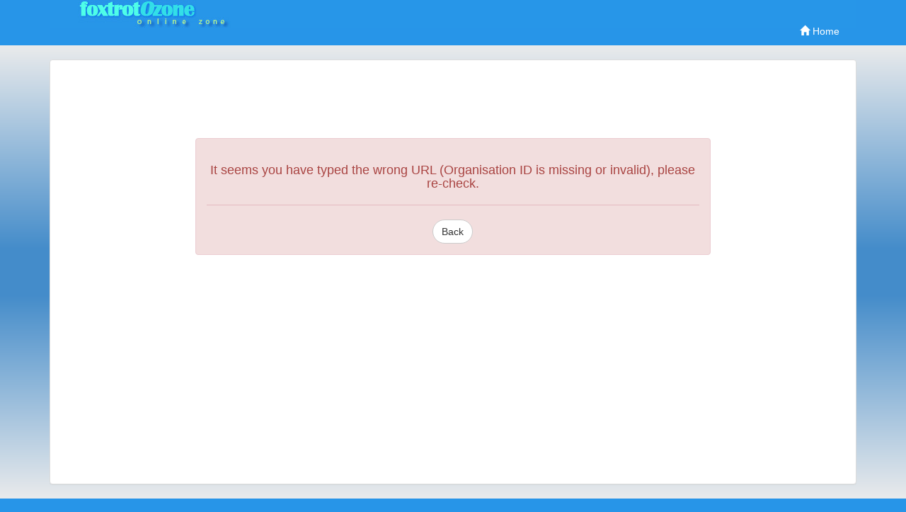

--- FILE ---
content_type: text/html
request_url: https://ozone.foxtrotcks.com/login.po;jsessionid=A395C13492BC2E729D35C803DE0FAD37
body_size: 1794
content:












<!DOCTYPE html>
<html>
	<head>
		<meta charset="utf-8">
	    <meta http-equiv="X-UA-Compatible" content="IE=edge">
	    <meta name="viewport" content="width=device-width, initial-scale=1">
		<!-- Disable cache -->
		<meta http-equiv="Pragma" content="no-cache">
		<meta http-equiv="Cache-Control" content="no-cache">
		<meta http-equiv="Expires" content="Sat, 01 Dec 2001 00:00:00 GMT">	
		
		<link id="favicon" rel="shortcut icon" href="/resources/images/favicon.ico?v=V1_4_0_2" type="image/x-icon">
		<title>Foxtrot OZone</title>
	    
		<link type="text/css" rel="stylesheet" href="/resources/styles/bootstrap.min.css">
		
			
		<!-- HTML5 Shim and Respond.js IE8 support of HTML5 elements and media queries -->
	    <!-- WARNING: Respond.js doesn't work if you view the page via file:// -->
	    <!--[if lt IE 9]>
	      <script src="https://oss.maxcdn.com/libs/html5shiv/3.7.0/html5shiv.js"></script>
	      <script src="https://oss.maxcdn.com/libs/respond.js/1.4.2/respond.min.js"></script>
	    <![endif]-->
	    
	    
	    <link type="text/css" href="/resources/styles/new_ozone1-min.css?v=V1_4_0_2" rel="stylesheet" id="mainStyleCSS"/>
	
	    <!--  IMPORTANT: DO NOT LOAD BEFORE DDL MENU -->
		<link type="text/css" rel="stylesheet" href="/resources/styles/font-awesome.min.css">
	    <link type="text/css" rel="stylesheet" href="/resources/styles/ozone-special-effects.css?v=V1_4_0_2"/>    		
	    <!--  IMPORTANT: DO NOT LOAD BEFORE DDL MENU -->
		
		
	    <script type="text/javascript" src="/resources/scripts/jquery.min.js?v=V1_4_0_2"></script>
		<script type="text/javascript" src="/resources/scripts/bootstrap.min.js?v=V1_4_0_2"></script>
		
		<script type="text/javascript" src="/resources/scripts/prototype-min.js?v=V1_4_0_2"></script>
		<script type="text/javascript" src="/resources/scripts/scriptaculous-min.js?v=V1_4_0_2"></script>		
			
	    <script type="text/javascript" src="/resources/scripts/ozone-min.js?v=V1_4_0_2"></script>
		<script type="text/javascript" src="/resources/scripts/websteps-min.js?v=V1_4_0_2"></script>				
	</head>
	<body id="wholePage" onload="if (typeof wholePageLoaded === 'function') { wholePageLoaded();}">
		<div id="divShading" class="darkShading" style="display:none;"></div>
		<div id="headerBox">
			<div class="container">
				<!-- Start of header.jsp -->















<div id="header">
    <h1>OZone</h1>
    <div class="pull-right" style="width: 100%">
        <p style="margin-right:15px;">
            
        </p>
        <span class="clearfix"></span>
        <div id="loadingDiv" style="display:none;">Loading...</div>
        <ul class="list-inline headertext pull-right" style="margin-right:15px;">
			
				<br>
																
				
					
				
				<li ><a href="/home.po;jsessionid=6B015F1040B561CE5F7FDB95E204BA8D" onclick="return showCursor()" title="Go to home page"><span class="glyphicon glyphicon-home"></span>&nbsp;Home</a>&nbsp;</li>								
			
        </ul>
				    
			
		        
    </div>
</div>

		    
		
 


<!-- End of header.jsp -->

			</div>
		</div>
		<div id="menuBox">
			<div class="container" id="menuDiv">
				
			</div>
		</div>		
		<div class="mainDiv">
			<div class="container">
				<div class="panel panel-default" style="margin-top:20px;min-height:600px;">
					<div class="panel-body" style="padding:0;">		
			            <div id="bodySpan">
						    
						        <p style="height:100px;"></p>
						    
							<div class="col-sm-offset-2 col-sm-8">
								<div class="alert alert-danger text-center">
									<br/>
									<h4>It seems you have typed the wrong URL (Organisation ID is missing or invalid), please re-check.</h4>
								    
								    	<hr/>
								        <div class="text-center">
								            <input class="btn btn-default" type="button" value="Back" onclick="history.back();"/>
								        </div>
								    
								</div>
							</div>
						</div>
					</div>
				</div>
			</div>
		</div>	
		<div class="">
			<div class="container footertext" style="padding:30px 0 30px 0;">
				

Developed by <a href="http://www.stepsoft.com.au">Stepsoft</a>&reg; Pty Ltd and powered by <a href="http://www.stepsoft.com.au/foxtrot.html">Foxtrot&reg;</a> - Copyright 2005-2026 - Version: v1.4.0.2

			</div>
		</div>	
	</body>
</html>






--- FILE ---
content_type: text/css
request_url: https://ozone.foxtrotcks.com/resources/styles/new_ozone1-min.css?v=V1_4_0_2
body_size: 2156
content:
@media(min-width:980px){@media(max-width:991px){.container{width:960px;}}}#wholePage{background-color:#2795e8;}.darkShading{background:#000000;filter:alpha(opacity=85);opacity:0.85;-moz-opacity:0.85;z-index:5;height:100%;width:100%;position:absolute;top:0px;left:0px;}#headerBox{}#header{background:url('../images/foxtrot-logo.jpg?v=V1_4_0_2')no-repeat;height:47px;color:#fff;}#header h1{background:url('../images/foxtrot-logo.jpg?v=V1_4_0_2')no-repeat;margin:0px;text-indent:-2000px;float:left;}#cpgData{float:left;padding-top:5px;height:71px;}#cpgName{margin-top:0;color:#e5e5e5;}#header p{margin:0;padding-top:10px;padding-bottom:4px;text-align:left;}#header label{font-weight:bold;margin-right:5px;}#headerCpg{padding:0;width:300px;display:inline-block;color:#323232;}#loadingDiv{background:url('../images/ajax-loader-bar3.gif')no-repeat;float:left;margin-top:4px;padding-left:40px;height:15px;font-size:12px;}#menuBox{background-color:#929292;}.messageBlock{margin:15px;}.pageHeader{padding:10px 15px;margin-bottom:15px;background-color:#e5e5e5;}.mainDiv{background:#eaebec;background:-moz-linear-gradient(top,#eaebec 0%,#448cca 45%,#448cca 55%,#eaebec 100%);background:-webkit-gradient(left top,left bottom,color-stop(0%,#eaebec),color-stop(45%,#448cca),color-stop(55%,#448cca),color-stop(100%,#eaebec));background:-webkit-linear-gradient(top,#eaebec 0%,#448cca 45%,#448cca 55%,#eaebec 100%);background:-o-linear-gradient(top,#eaebec 0%,#448cca 45%,#448cca 55%,#eaebec 100%);background:-ms-linear-gradient(top,#eaebec 0%,#448cca 45%,#448cca 55%,#eaebec 100%);background:linear-gradient(to bottom,#eaebec 0%,#448cca 45%,#448cca 55%,#eaebec 100%);filter:progid:DXImageTransform.Microsoft.gradient(startColorstr='#eaebec',endColorstr='#eaebec',GradientType=0);}.pageContent{padding:15px;}
legend{font-size:15px;font-weight:bold;}
label{color:#6c6c6c;}.mandatory{color:#323232;}.headertext{color:#FFFFFF;text-decoration:none;}.headertext a{color:#FFFFFF;}.footertext{color:#FFFFFF;text-decoration:none;font-size:10px;text-align:center;font-family:"verdana","geneva","arial","helvetica","sans-serif";background-color:#2795e8;}.footertext a{color:#FFFFFF;}.table th{text-align:center;}.help-inline{display:inline-block;padding-top:6px;}.weekend{background-color:#eeeeee;}
table.calMonthly th{text-transform:uppercase;font-size:13px;color:#31708f;}
table.calMonthly td{padding:5px;height:90px;width:14.28%;}
table.calMonthly td.task{background-color:#fcf8e3;color:#6c6c6c;font-size:13px;font-weight:bold;}
table.calMonthly td.today{border:3px solid#428bca;}
div.day{color:#6c6c6c;font-size:13px;font-weight:bold;}
p.event{font-size:10px;margin-bottom:2px;}
table.calWeekly th{text-transform:uppercase;font-size:13px;color:#31708f;}
table.calWeekly th.today{background-color:#428bca;color:#fff;}
table.calWeekly td{border-bottom:dotted 1px#dddddd;height:70px;width:13%;}
td[class*='tm-']{font-size:13px;text-align:center;vertical-align:middle;font-weight:bold;color:#6c6c6c;}
td[class*='tme-']{font-size:11px;}
table.calWeekly td.tm-23,table.calWeekly td.tme-23{border-bottom:none;}
table.calWeekly td.time{width:9%;padding:0;}
table.calWeekly td.task{padding:0;}
div.autocomplete{position:absolute;width:100%;background-color:white;border:1px solid#cccccc;border-right:2px;margin:0;padding:0;z-index:3;border-radius:0 0 4px 4px;-webkit-box-shadow:inset 0 1px 1px rgba(0,0,0,0.075);box-shadow:inset 0 1px 1px rgba(0,0,0,0.075);-webkit-transition:border-color ease-in-out.15s,box-shadow ease-in-out.15s;transition:border-color ease-in-out.15s,box-shadow ease-in-out.15s;}
div.autocomplete ul{list-style-type:none;margin:0;padding:0;}
div.autocomplete ul li.selected{background-color:#fcf8e3;}
div.autocomplete ul li{list-style-type:none;display:block;margin:0;padding:5px 10px;line-height:1.5;cursor:pointer;color:#555555;}.img-container:before{content:' ';display:inline-block;vertical-align:middle;height:100%;}.img-pictures{max-width:99%;max-height:99%;}.cpg-logo{width:120px;height:120px;margin-top:-32px;text-align:center;position:relative;right:15px;z-index:3;background-color:#ffffff;border:1px solid#ccc;overflow:hidden;}.cpg-logo-mobile{width:80px;height:80px;margin-top:-32px;text-align:center;position:relative;right:15px;z-index:3;background-color:#ffffff;border:1px solid#ccc;overflow:hidden;}.col-sm-2p5{position:relative;min-height:1px;padding-left:15px;padding-right:15px;}@media(min-width:980px){.col-sm-2p5{float:left;width:20.833333335%;}.col-sm-offset-2p5{margin-left:20.833333335%;}}.btn-xlg,.btn-group-xlg>.btn{padding:25px 40px;font-size:22px;line-height:1.33;border-radius:6px;}.btn-200{width:200px;}.customer-nav{margin-top:-30px;margin-bottom:30px;margin-left:-15px;margin-right:-15px;padding-left:0;list-style:none;background-color:#428bca;font-size:13px;}.customer-nav>li{display:inline-block;}.customer-nav>li>a{position:relative;display:block;padding:1px 9px;color:#ffffff;}.customer-nav>li>a:hover,.customer-nav>li>a:focus{text-decoration:none;color:#428bca;background-color:#e5e5e5;}.customer-nav>li.disabled>a{color:#ccc;}.customer-nav>li.disabled>a:hover,.customer-nav>li.disabled>a:focus{color:#ccc;background-color:transparent;cursor:not-allowed;}.login-bg{background:url('/getCpgBackgroundImage.po?v=V1_4_0_2')center 0px no-repeat;}.panel-note-title{padding-top:3px;padding-bottom:0px;}.alert-default{border-color:#ccc;color:#323232;}.shift-warning{background-color:#f0ad4e;}.shift-danger{color:#ffffff;background-color:#d9534f;}.disabled{color:#ccc;cursor:not-allowed;}.grey{color:#9999CC;}.lightblack{color:#737373;}#myDetailsInfoHeader{font-size:14px;}#myDetailsInfo{margin-top:-10px;font-size:12px;vertical-align:top;}#securePayFrame{border:none;width:90%;height:390px;background-color:#fff;margin:0 20px 20px 20px;overflow:hidden;}.formHelp{font-family:Verdana;text-decoration:none;font-size:8pt;color:Gray;}.mobilefriendly-date-select{display:inline-block;width:32%;text-align:center;}.mobilefriendly-phone-areacode{display:inline-block;width:20%;text-align:left;}.mobilefriendly-phone-number{display:inline-block;width:50%;text-align:left;}

--- FILE ---
content_type: text/css
request_url: https://ozone.foxtrotcks.com/resources/styles/ozone-special-effects.css?v=V1_4_0_2
body_size: 624
content:
.btn {
	/* border: 2px solid; !important */ /* Remove the transparency */
	border-radius: 40px;	
}

.btn-round {
    width: 40px;
    height: 40px;
    border-radius: 50%;
}

.btn-round.btn-lg {
    width: 48px;
    height: 48px;
}

.btn-round.btn-sm {
    width: 34px;
    height: 34px;
}

.btn-round.btn-xs {
    width: 24px;
    height: 24px;
}

/*
.btn-primary {
	background: none;
	color: #2e6da4;	
	font-weight: bold;
}
.btn-default {
	background: none;
	color: #333;	
	font-weight: bold;
}
*/

.panel-transparent {
	border-radius: 0px;
    opacity: 0.90;
	filter: alpha(opacity=90); / * For IE8 and earlier * /	
}

.panel > .panel-heading {
	/* background-color: #c6c6c6; */
    opacity: 1;
	filter: alpha(opacity=100); /* For IE8 and earlier */
}

.panel > .panel-footer {
	/* background-color: #c6c6c6; */
    opacity: 1;
	filter: alpha(opacity=100); /* For IE8 and earlier */
}

.crumbtrail {
    margin-top:-10px;
    margin-bottom:15px;
    
    /* font-size:12px;  */
    vertical-align:top;
}

.crumbtrail-block {
    padding-top: 0.2%;
    padding-bottom: 0.2%;
}

.crumbtrail-block-small {
	font-size: 11px;
	font-weight: bold;
	margin-bottom: 7px;	
	margin-left: -2px;
	margin-right: -2px;	
}

.crumbtrail-block-link {
	font-size: 1px;
	font-weight: bold;
	margin-bottom: 7px;	
	margin-left: -2px;
	margin-right: -2px;
}

.link-disabled {
	color: #777; 
	cursor: not-allowed; 
	text-decoration: none;
	pointer-events: none; 	
}

.login-label {
	color: #d9d7d7;
}


--- FILE ---
content_type: application/javascript
request_url: https://ozone.foxtrotcks.com/resources/scripts/ozone-min.js?v=V1_4_0_2
body_size: 51610
content:

var showingResendEmailPage=false;var HTML=0;var ALERT=1;var output=HTML;var errorWindow=null;var errors=null;var fields=null;var contextPath=null;var spinnerImage=null;var spinnerEmbededImg='[data-uri]'
+'0azS7Oby+d7t9/T5/Onz+vj7/ajQ6/r8/r7c8N/t98Hd8Z7K6M7l9JzJ6Guv3c7k85vJ6F2n2fv9/v3+/pPE5l+o2tbp9Uab1LbY7lOh12it3KLM6dfp9vX6/ZXG5uHv+H'
+'Kz3o3B5O/2+6XO6sni8sPe8Yi+4+bx+f///yH/C05FVFNDQVBFMi4wAwEAAAAh+QQJFAA/ACwAAAAAzQHNAQAG/8CfcEgsGo/IpHLJbDqf0Kh0SlUOTKRECWbper2wUoJk'
+'GlTP6LR6zW673/C4fE6HDhoJ7nfP38MSDWZ1g4SFhoeIiYqLaAMPEX2RknsRgYyXmJmam5ydbQwJk6KjXQkMnqipqqusrVUmJaSyoyUmrre4ubq7dLCzv7S2vMPExca7CJ'
+'DAy6IRGMfQ0dLThR0uzNiTLh3U3d7f4EsDsdnlkiWC4err7Lwm1+bxfS7C7fb3+Jkk8vyRJPkAAwqUE6qfwT0JBipcyNDJuIMQv6BrSLHiwgEsImrswiKdxY8gw2HcSLJj'
+'yJMopSkjuTFCypcwdRVkSTJhzJs4OzWgybNBzv+fQBMx4En0VNCjSOEM0EOUJQyPSaNKlbKyKUuXU7NqXRLCatMQW8OK/bHUK9GnY9NK3WeW6D+1cIFiaGv1Wdy7MWfSpW'
+'kTr9+Qc/c2tfu3MEW9gln2NcxY4AB4iWm6gNq4crsOkZtys8y5XcbMPFl0Hh1uKOiipFNTW3Ga6ArVsKF9bs1SdOzbvALTpkkYt+9WO3fT9Pm7+CrEwiMuNs580+zkGm03'
+'n54JOk3q2BmZsM6yXvbvhLpy3wgWvPk6bMdHfHu+PZz06g+yd09/Dbn4B0vU36/mPv5++vEnIBX+/SdPgAMm+ESBBpqDoIIQKsFgg9k8GOGFRUxIITMWYuj/oYYbAtOhhx'
+'eCGOIsI5IIIXwnMjOfihey2CIwL8J4zwYK7NDBjjzuqIACGkgT3IzMEGcjOyA8sMINEzTp5JNQThCBCB9sUMx2RDLj3ZHdaPDBCihEKeaYTsYgwg7DZMkMl9/s0AOZcMY5'
+'AQoigKALU2qSAgOb02jQQQxyBhpnBB/gglyekizH5zB+hinoo3DGUGgrmCFKymaLEtOBo5B2SmYMCrCim6WT9JZpLgoA6umqcPZgpSp4ksrHnqfqooEIrOYKJwoPqMKarJ'
+'G8VisuIKiq67Fi9hCkJ6YBy4dRw7byAbLUjhmDnZ7E6iyt0bKyQrXgijkpJzICW2O3nGgQ/0G47EKJqSajOmuBqehuogGT7ebbpLCbHGqpovVmcq++BE/AbybxykpvwJcM'
+'XDDBB2Pir5oAM8zIug8XPC4mCSO6sMWKfJvxw2hqMvGMFYOMyLQjP4wCtpg8RupkKmMCQssj37AsJkPmaWTNijiM88MibGIihSkCXQiuQ48caiYyZ0mz0ooo0HTLMex8iX'
+'hElkd1IvhenfG7l5Tb4LlfD8Ky2CO/msnJ6qWc9hwacMr2wxEzMtKGJs19SAd34wxzzM/h17ffhdQdeMt56134eIcjTsjai2fsNtSPQxe55IMYWznRnTw03kScF2L15yOj'
+'gArckcldOhwio57xxps0AP9Zay78/PogdstOcA+pMJC5YCxAu/sgO/je8ipmt4X28XLErnzBJQd/NE0lGA9959NnXDQrDWjLEwy6b1/HBt1nfMMt4TdFvvkrp5+x1qyEcL'
+'2DXsNvCNPyE/w0LhgggfjKAQMSfEx/dcBY//RFNlwwoAP3m0QJOqA9BB6idwsMV+N08cAVbEEUYVgBBS2YiQwSDCvUMIEKV7glEmbiZibMVwxcyJjTxbBdNDSMDW8YrhwW'
+'5gE8xKEP/QK4IIbrckNUSxGNWK3/JVGJTASXE584liVG8VhUjMsOr5irLMJli1xclRfVAsYwQkp1Y0yLGXOFwjSGZY2sAp4bxaJAOD7/qoFzlIr07Bio6uUxK0Dk46OQ+M'
+'eowFCQcpphIbeCQURGaYOLPMqbHAkn2kUyKZSjZJQIecmjaECTY1pfJ7MySVA+qVejnEomTUm/VCKlkY6EpCt/wj9TTnGWR0GfKScgSlzqcZeW9GVQdKnJXgozKrVE5C2P'
+'GRTFObKNzExKIAWJAk5GMyh1hCMerzlMWEbRmNyMyiqvWM1wamWPV/SjOaUStit+b51Z0YDnjChLeAYFBN5coM7sGRZ8GnGf/OxnPqcH0IAKNIYFNWhYNtDO9NVToVHRQC'
+'m7h0qIwmWavkPBMi0qFhA0dHHK4qhf/PQ5FKhTpHfZQDabJoJWohQv/wpYacZWYM2X+iWmjKupTQuzATDpKwYPcOlOObMDn1LLTIMb6m1A0IEeDFRMMVhBlZSKHQ0o4AEd'
+'WEEEtsrVrYqgAx/YKFXHStaymvWsaE2rWtfK1ra69a1wjatc50rXutr1rnjNq173yte++vWvgA2sYAdL2MIa9rCITaxiF8vYxjr2sZCNrGQnS9nK0hAAIMgsCHJg2Td4AA'
+'CgBYAKwAGCAjRABDXoqmojkAARQOADIABAZ5ugAgA4YAMIyEAFdsvb3toAAQZYgGyJgYEPiGC1yE1uBGrQgBbM1ggaMIANekvd6loXAQ7gAAAbgAPlete7OnBuZzWAAeua'
+'97zUFf+AAbSbCgCMILXfja93AcHZyHrAALpFr373a4MBjHYTAPhAAuRL4PhCoL6M9cAG9svgBmfAAf9lRIAHXOAKf/fAilVwgzfsYAgvogXdtbCIv/uB4RJWBQ7gsIobLA'
+'ChzgEAOhixjL+Lg6T+FQACWLGOGYyBCNehBRSesZCTWz6+GmDHSN5vBlzcBggM+cnKrQGC9+qB6Sb5yug1wIvhC+UuqzYBNrYrAPKL5TJb1wY+ZgMGguzlNnN1BHodgJnn'
+'bN4MsFfNbHaznguA1wXQ+c/VtTOe9UzorkLArgsGtKJ5K+g0rLnQkN5qMNua4kVbugKNrsKjIx1pOMdVzpe+dKb/pQCAPHOa0OJ1qwZCzeoMpPkJXD41pBNwwLJygMystr'
+'QNptAAWcu6BiZOqwqsnOtQaxkKLfC1rw+91kQXm9VMLkKple3rVJ911c/OtaudEGNqyzoBwSarCnCd7UvXegjJ9vay0ersckObCSFWt6zDvFMAuPvZAljCB+St7HeOFQH3'
+'frYDkjBtfvua3ii1d8CLve0j7Nvgvvb3UAG+8GIP/AimhjikEW5RhVdc20cYgcaVrQOqlvfjxaZMrEfO6Smj1AMof/auiYABlit70hCtdMxzfecf9NrmssbBUHO881wfWw'
+'jxBjqnz21PDhS92PkWQs2VLmucB1TnTw81ewtA//Vf25TYWb/0AoRw3K6fOtwKVUHYc40AIZh93glfe65/MPW3R9rq8MS63BfNAZHbPdISVyjF927pATz874UWukiJTvhF'
+'O6DsiC80Sht/aQRAPvJ6dnlAYU75RScD84XmuDk93nlAgz70HCV96el8ekJ7GqKgXv2fW69nvIdT77IvM+3dbHtu4j73V959m3t/zd8DH8nC9zLxo2n84+s4+V1+vUL97H'
+'zdQ//Jog+n6qu/4+tjP/Xcx/LlvS9izfOT8+HfseXJP+PJp1/9h2d/hRXPUca/n8MO8Lv8Kxx4gw7+/hs2AHW3fwS2fMUHgCqmXQRYYdk3egjIYWS3gASGdv8GpXYPyGBt'
+'9wNcJ4HfVQNfd4H7NXZ0x4EkZlPNB4K7dWdJR4KqxXTw5HQoaF5RJwQ/x4KqRX8vZX8xyFtHN4I2qFoGaE4neIE99wMrZ4PmZ1Hot4O7NXNEoH8/WHJKdXJMWAGU8QMZJ4'
+'ENGFDbB4IZgATxR4L991L/h4IXZwQFx4JbaFBdiIAN53A2OIY2VYYPeIZIsIIEuIYK1YbvN4NJkG4SyGxm1W4IGG1C0G0ECG5oNW4X6II/kIbyZ21mhW0A+IZMAIjsJ4hp'
+'RYjhZ4hFUIPeB2xsNWz314OwRn605la3ln5OGAWQKHySuFaU6HyWGAWbJnzS51axB3yjNgX/t9h6QThWQyh3vUgFv4h5mihXnNh4xahpWWh2fHZX1Nd5zXgGx/h2uVhXu7'
+'h31YgGAHCESgdmfDVmhIdmc+BkZidlflVlcqdTbABkVFdke3VkT7dkhQBjNldjhIVjO9djiABiGldihoViH9diizBh8oZhiaVh7vZgr4YICLlsSWhYDKltHgZg7xVp9CVZ'
+'90Vuf9ZfDwkv3OVm4TVb5PVn6lWEq1Bc42dhzBWLJildSYZdKpkLpXVa4MhVrfVasfVcS1Bbt5Vb6PVbwUWB0YBZmjWRPhkFnxVaIbmUUBmVUjmVVFmVVnmVWJmVWrmVXN'
+'mVXvmVYBmWYjmWZFmWZnmW/2iZlmq5lmzZlm75lnAZl3I5l3RZl3Z5l3iZl3p5DByAAASwAwcAAYI5mILJAzswAxmYRwuwATaQAQTwmJD5mAxgAz6wACmAIQawAw1wAhTQ'
+'mZ75maDpmTJwADNwhSTEARvAAAEgAazZmq75mq1ZAC1gA55IHRlwAJwZmrq5m58pAzxgivCjARmwmrBZnMbpmgXAAHb4HQOAm7z5nNDZmTJAADXJOSngA8R5nNq5nQXQjb'
+'6BABAQneIpngdgmmnDAQywneq5nqxJACJoHOA5nvJJnuZZM+jJnvi5nu75GwMQnvP5n9HJA9VpMSmQAfl5oPo5oJXBATsAoA4anSfwhf9K4wAFgKAWqp6t2BkG0AEP2qHQ'
+'2QAKWisp0AIXWqLbOQK1CRcE4KEs+pwnkJj1sgAVaqI0epw+YBkc0AAtuqO8SQAB4wM1GqTH2QKXaRgDwKE8mqSheQDokp5C+qSwOQIhGhYGkJtKeqWe2QFT6iEpMAJQ+q'
+'WvWQApGhVViqVmmqVbGiFdCqZsGptjehRleqZyqqV8sqZteqdiChdxKqdzmqYCYqd3iqdvihMcIAN8eqgUwKRH4qSBGqgBUKRhgaSIyqc8YCMG2qiYmo1ScQCTOqkS6iEO'
+'gKmiKgEVlBQz0KmTegL1uR8cMKOj2qjuiBMDYKWoyqfbJCBe+qqYWgD/fpoS/lmriHpSAmIDujqqPhoVKwqsqbqq58EBxfqqN4oUHECrysqnycgfBPCso1oAkAoUPFCtqA'
+'qj+7EA2vqqn/oTAwCuqHqr55Gr5SqqvVoRnKqunToDArIB7/qqpfoS6Uqvncqu3+Gu+Yqp8coQ3+qvnSqu50GuAzuqGQoT1Iqwcqqo9MGoDduo0XgTpyqxnVqwt5ECF/uq'
+'sVoROsqxk3qs7QGkISuqMBkSHGCy/0ofAruygdqtKLGxMIuozFoczkqzojqyDFGyOXuo9noe+OqzmNqyHxGxQ4ulFAseFou0bZqxKGEATYuoMtAe2Sm1dzqo+ZCsV8unO4'
+'sbPcu1/4EarSgxr2Erp+eKHaFqtoG6rxXxq2trpsLaHMQKt3eKsidRt3wqj8xBonp7py/ht3J6rdORrYPbpimBAIZ7pidgHq66uF/6niDhuI9rpuZBuW1quR+BuZl7pZvL'
+'uWDquRbRoKEruuBBumD6sBWBuqmbpArLHAzLuk/quhQBu7G7o7NrHLVru0GKuw2hu7vLosDJHBoAvLeLEmBbvCw6uspbo2h7uc67o9AbvSZquhUButXbodeLvReqvRRhtd'
+'3boVkLHlsLvgjqtfdQvh2KuMdgAPI7v8d7DIqrvhb6EkzrvtH5tMOwAAxAACHwAhdQwAZ8wBfwAiFAAAwgvrkQtf/4y55UGxJ0y7/jebetAMAhgMAc3MEIHAINPAx5G8H5'
+'ybchcbAWLJ+9qwo0oAAE7MEwHMMJrAA0oAu/S8Lr2bYggbMpLJ4eqwg+sMEyPMQyHALTywogi8P4CbQD0a89HJ0AuwkC8MJEXMUx/AJ+uAozq8TH+cP4YKhPDJ2VygpTbM'
+'VmPMRY3AqXysXaGQAxobZhvJs6zAkLIMRnfMcxHAIOnAlvy8bHKbcWkQFx/JxeXAcKgMeIPMRihQlJ7MfGuZwosb9xDLiXsAAHkMiYHMMHsMeMILiOHKY4AceD7JlF2wkC'
+'8ACZnMoe/ABZrAlH+8muCcifO8qgGbmeEACqnMv/HuzGnjC5sMzJHwHGtEwBY7wJHmDHupzMBhwCHtAJawzLvIwTPDzKY0sIHnDJypzNBnwAzbwJZQvLTEwR0zrM/nsJ16'
+'zN6FzA3MwJEMzF3AoUxBvG9ZsI55zO6bzOmnDDbCy8KTHOg1zOi1DP9nzP3ZwJ7UzC7xwU09zD1VwHuDzQAx3NmPDNXBzOICGpPYzBiHDIEA3Ri3wII6zEmpoT3GvBMlDI'
+'beADHb3SR7wIKZC+EQzMMIHCFrzCh+ABqLzSEP0ABV3JXDzHQMEBGF2+xYwJyKzT9pw/l/DM6jsCNosU5Ou+dJoJAoDUOt3KigCo6su+J7HQu3sC83zTOW3V/zvd04ygAb'
+'6svBb9xuUL1Inw0GTd0RJ9CX0cvbKMFBWcuqWMCTQQ10hdw66MvUorFUJdvAC9CHDt1xA915dw0IPr1HBR2Kl72IrQ14qt04CtCY5ttpAdF5L9uJStCIl92RHdCZuNtJ19'
+'FxyQ11er0Ylg2aS90pmtCSENtwTw1HEhyk2715rA0bHd0R+dCK9stnedFl7NsTIQ1otAxb890C+AChoA0yu71lthAMJssiCKCgvQ3Dot04gwokgbAFytFRxA0/56AibMCQ'
+'TA3Sud3pvgA2n9rhmA25WBANcNrpagCszN3un83KrAAZ78rgHg3YaxA5J8qDJg05kA2/w90P+zrd3SLaoFwM+jwaAHjqUywNvB0+AdXdyYsAERPrU2QN+xwaD3baYQoOGq'
+'MNocrs2MrQobcL93GgAj/h0ZILRKegK/qQv73eLZ7N+4IJzxXaMtAMnZwQEz4Jws6ptuzQo+DtHD4ADDWaPJuQEkbh4GQAAHMNTQCQE8UJrFYABPPtDKzQqo6Zj5OQIM4A'
+'PjjR0DkFs7EOdyHucIgAAozQlVPebpjNXDkAILsAA2EOiCHugOsAB37ku+refZHNxhmeiKnsyMDpZH/ei5rNRoOemUnsqWfpaYnumYvOlm2emejsigXpaiPup3XOpkeeqo'
+'bsaqPpas3upV/OpiGeuyPsT/tN7ot57Jkf6Vjr7rZ9zrXqnSwI7ILX2WYl7seFzmYqnsePyW2OzsVRzaZcni0g7DL46WeX7tQ8znZ8ng3A7DD76W0R7uHUztZrne5u7B7q'
+'2W273uHUzgY9nj647uZ8kA8I7AHl6WOJ3vBczTdGnt3J7tbQnu5j7ucCnwzk7wbmnw147wcfnrzi7saekB9A7sL2DWdUns137sdVkA1z7BeGnxzp7xezkE717s8g6X237r'
+'3p6XCv/oDK+XIN/qIn/yQyDQmY7POH8EOq/oPN/zPm/rzc3MQs8EMc/dM3/0QyDx7E3xQm8AY83eD8DsTE8Ex8zfRn/1UsAAU6/YD7DvV1xvBDRQ84odABA/9k9gAESvzC'
+'Fg9WrPBGyv028f926wAEmfygNu93HgAQJg9rlcAAKg8XzvWQIQABdPxC8QAINf+IhwXwoQAAMMwwocAApgAITv+FQVBAAh+QQJFAA/ACwAAAAAzQHNAQAG/8CfcEgsGo/I'
+'pHLJbDqf0Kh0Sk2CHqIIasLteru3XkehqZrP6LR6zW673/C4fO7UfHrbr37vvXVAdIGCg4SFhoeIiWd2PXyOj10xIhuKlZaXmJmam2sbInmQoY8RO5ymp6ipqqtUGyuisK'
+'IxH6y1tre4uXKusb2yCrrBwsPEuh2gvsmOEZTFzs/Q0YEgN8rWkCgP0tvc3d5LD9fikMzf5ufowRqN4+18KMDp8vP0l9Tu+Hza9fz9/m8gkOUbyGXFv4MIEzr5IJAgQYMK'
+'I0pE+MGhxS8QJ2rceE7BxY9dMnIcSbJYQJAoRZZcyXKVhoYoHXZoSbMmp2oxY5ayybOnof9XOWOiaOazqFE3O4IGvXG0qVMzL5UGnfm0qtUl7KTmBHS1q1ePWoNG8ErWao'
+'ywSmmVXVu0ItqgMdjK5Xn27dS5eFe6tZszbt6/G+vyzakWsGGESQfDPcz4X1bFMeM1npxuA2SlKilr5hbuck4Um0N3w+lZp+jTzzSUDpoZtetbe1eD9Pu69i2gslFytc1b'
+'FencHwv3Hs4JeMzWxJMnAmv841jl0Ct1bv4xunVEHaiDJHq9O53H2glK9k4eToTwF8eXX7/mPHqZ7OOvgfl+HFX5+KvUh5+/v5T9BN3n34BMADiQgAQmeISB+SCo4INC/M'
+'bgNQ5CqKB7E4pToYUEYpj/oTXqcZigCB+KE6KI6GDQwgcNiODiiy/q8EEBIADgTHYlWlPGMyaYQMKPQALZgAkYWNhCixEkqeSSTC6Jgw4FFBlMYjkmQ4yPJcBgwZZcduml'
+'BSUk0ICU8gEwgg5NpqlmkziMmYtlVfryHC4YdBDBl3jm2SUMCYSwHggQrCnooEriUICNttAXJx8i3DJAAyXoKemkFriQAAPXjYADoZxyCkEOtXi4KCTCpYIBCS5QquqkJT'
+'SgnKadxuopqKrgOGoo3J2CQQKr9kopDK7yBkINshbL6QeIngLCraHQdsoAqPoq7aQsmPAaAA0Yqy2hOLSQiqLMToAcJiFoOe25kkYw/8BpICSw7buD6pDsJriFq8dOnAxw'
+'J7r86ulCsJplC+/Aa+JApiZU2usFaKaYkGq/EOep7mQAEEvwxWqOYIpgChdkCgkRh5znBJgehsGmGKfcJASckNhxF7thMgCvItfs5b+G7aryzkxCMK8lcL7MlCYDsGDz0V'
+'4CPJfOPDedZA0/V1KvvaVWUjTSWHNJAl5MO+001JkwZ6+zllyd9dkJyNW1107roImot1adiNlnn610Vzm4y/beLGMSNLNkV2J03YTfXVXFeyceQQGZTL3oiYjQTDjh1naF'
+'puKJx6xIVLfOaUkHk4fuwsFOFYC54glEjUhsVQ6FCQOhx86CVWuf7v91o5iAV+I+ZZsb++RbP5WF7YozfgnnOXou9e+/V36U6cSjrvohYmeIwo6WmMD877MfBYDe0Sfe9y'
+'XTZai5Ir5vD/xRgYaP+fmJOL6f3Nip/7sL6/qUg/un446JhPXZ0CEG8DD7hS5tPmkf/xQHP0RoAIDhGdchQGbA35GuJftbIOb8dzwINkeChiBgBX+HQJsITIOKoxUmHvge'
+'EBqiASNkXv5qAj4U8o0T8pMN/dAXw98FjyYjsCHmUscJW+UGBfjKhPZ6GDsY2ORyQkycxjixA3DZ5QYNrITkmDg5P7UEAFHEnNtMsQG4DUYE2NtEAblIuBKuJIhhVNz0yG'
+'dFuED/7hIhYGPsXEATBcaRbd5CxQZ0p5UOpBGHeoyd80pSwz86zXCcUIAZj5MrU6QvkWf7IUkw4MjE1aAWksRMJU2BAUyGrgQsgWMn2TZHToBgBXW8BgomYYs8mnJyLDnh'
+'Kp2WxVMwYiAoWEESa0HBW9ZtkRwZ3i6dZrxcaGAHK+CYL24ggmHeIlLGrBskJ9LIZapsm7fQgAI6kAUPTiBJInjAHW9xyWweTZMc8ebtvOPOuqFyk/L8WndKWc+s3XMkIM'
+'in07qzxH5irSQBFSjPCGrQrCFUoQu9TkEbarOHQlRlDKXo0Sx6UYxlVKM142hHCfZRkIZMpCOFV0lNCjGUpnRb/ytlKb9c+lJjxVSm5yoJGGv6Lg5Ch5845ZcTS8LTntIz'
+'qPz650gsVtRigXM47UTqqtzIESg2NVbNtA42pSoteG7kA1ctVi97U0yu9gqZG0loWDtFHluatVcX1MhO10qoT3oHqG/9VUuYStc1PZU4Uc3rl6g6El32NU2B9M4WBZunv0'
+'aEk4dd03rcytg8zXAlKIssk8ZYnjVWtkvda4lhNRuBxJJnsZ/dkgA3kkHSJomw3aFsard0WZYok7SOVU5gBau8VLo2SSpcD+hmuyW0siSzkR0fe0Q429DaRJWRHat1ylrZ'
+'3HIEuXTlrHyYW9mh+qQFmg2ufKibV+PW5LZhtf+udQaw26AqVX99JeKAZGvWuPIErGs1rX/29VavFoWvPFXugLgrVec2JW9NxUEr5UNfmbqgZFUBL08TYF//rICr6q0Jfl'
+'86RQ5tVaawfYofL7pDAtHNpO/tCnoFKmAOEZiiLKhtVxAH0RaLiAGe7WeM50LjfNoYRTiGsYzXMuJV/hhFP2DA4Oq5Y8CM9o8dRvIRTnzLiR1mBN0UYgKki+SZZdOFbMEA'
+'gG0oAvFKOQnDTaQLvEgZbIWxxGc2gpL1WIIKH2ZYKBSBneOMBPLazwWrnUwBsqw4HESZz1DAwIfVR2HeAOADhHZaAuCMaCaYYNGnNK9rAFAA7DbN0JVWw6X/YxeBAFynBV'
+'ZNWQIgwOVQJzoBORaZC1aw5+GYSQeRjtWqR7BgV5shBLCWdZ/6g4EC6GDMgqoBBKLk60FgKdaTckEESABhBWEABAX4gLa3re0RgKDWzZ4DBnxEghKY+9zo/hGRws3udrv7'
+'3fCOt7znTe962/ve+M63vvfN7377+98AD7jAB07wghv84AhPuMIXzvCGO/zhEI+4xCdO8Ypb/OIYz7jGN87xjnv84yAPuchHTvKSm/zkKE+5ylfO8pa7fC4cQAACMrCDmu'
+'+AADI3wMsVhAACHKADFAi60Ic+9BNAYAcZGPLOozMAAjSA6FCPOtRlwIMMLD06HJgB0KXO//WuB/0EB9D51XkzgAOcwOtoR3sHZjB215Q97XBPuwx2wIG2a+btcc872mXA'
+'drszZgdn17vgvd4BsfsdLwbY+uAX33VrHt4rO2C85Alv+MdfhQNPn7zmpX6Cvlu+KonfvOilzoPPP8UAgR+96ofegLqbvigzSP3qZ0+BDrj+9TaZAe13L3Tb474mCOC98G'
+'t/+9+TBPXDF36Gjc8PDsg++bQ/APNHonjo897z048ID6wP/cpn/yAZ4D70ZVD87/fD+eKHfunN/4/Mpz/5CGB/P4L//vHLnx8yqL/1HX9/b+he/9B3AuXXf96QfwAIffxH'
+'gNHwfweYfAKogN9ggA2YfP8JCIHEQH8TmHwyYIHc4H4ZOHxWx4HQwAEfaH3LJ4KpwIAlOHwDiIK64IEreH0uSAwkGIPJd4IzqAnhZ4PDdwI5KAzbx4PDF38/mAvVJ4S0V4'
+'FFeApIOHw4uISJYABNKHwbCIW1sINTuHtWWAuRl4W7531baApB6IWzR4RhiAoQQIa0RwBnmAppqIarp4RtqAhvCIejJ4dziAh1aIebh4d5aAjPx4eS54d/SAh7KIiDWIib'
+'cIiIuHiEqIiBwIiNKHiPCIlzIImTmHeVaIlxAIOZqHfYx4mJ0IWfOHhmKIqJQACluHhgiIqFgIGrmHeuWAk1GItxF2izSAcSaItoJ33/uZgInsiLUseGv4gIqiiMaNeKxR'
+'gIA4CMXueDy4gIu+iMROeL0WgIY0iNRBeC11gIUqiNRAeN3WgI06iN1jiOhHCM4Bh0p4iOgoB+61iF7lgIB7COFBCK88iM8ZiPh1CP2oiP/EgHAxCIsSiPAUkIpCiM3HiQ'
+'g8AB5ViKR8aQcgCLq3gCSieRc5CNpUiMGFkIDhmLEdmRcoB8n/iAInkIKtiIyniSgaCRfAiQLDkI/iiImxiTbTCTcHiONokIOOmFOrmTPKmGPwmUQZmFMEmUKNmEJ7CQSG'
+'kJBvCQE1h4TbkJmBeDPNCCU2kJGUCQ7ycD7ZiVmsABLil+J0B3YKkK/49SfwdwkWe5CQbQk8K3lm2JCwPAA1y5eXPHlnOpChlgdqMHdky5l8KAADyAiWl3dF8pmM+AADOw'
+'AxAAAQ8pAxDQADswAyupmJiZmZq5mZzZmZ75maAZmqI5mqRZmqZ5mqiZmqq5mqzZmq75mrAZm7I5m7RZm7Z5m7iZm7q5m7zZm775m8AZnMxHAwagAAoQAsiZnMppnAZAAx'
+'nHAQAwAA4wndQ5nQsAAFjZHwugAAXwABfwneAZnuIJng8QAgpwmQbHAQuwATZQAe75nvAZnxVgAxiwANnpHT4QAN45nvzZn+H5AAHgAwmnAgOwARkgnwiaoO+ZARgwACpQ'
+'HjRAAP/76Z8UWqEA6pwDBwAGqqAc2qEVgAGHlBwGUAAVWqIm+p0hgJ71NgAC4KEu2qECsAAPShwGEAIneqMmmqL85gAH+qI+yqEZ4AAzWhs0EAA4eqQ5iqH2xqI/2qQdmg'
+'ELUBsMMKFIWqX+uU7hFnNOuqUdagO99hc0YKNWOqYUegBRGm8OwKVq2qEGMKST4QNUSqZyOp7VFm4egABrmqcKagP3ORcEMKeA6p8B4AHsBgA9qqeIGp9JxxgeQKKB+qjj'
+'eQCE6msDkKiWiqAq2hUecACQ2qniaaautgGXOqrxOUplsamemqrkeaZ8Jqqk+qruaQNueqqcqqq2+gCsKmWuCqv/sCqrbIGqthqsDzCpSLarvAqriWkVYhqswSqpSJamxx'
+'qtpuoURsqs1spmFlKp0bqtDuAVAmCt4HoBHPkgHHCo23qsIXoUCxCn4aqqAvogKtCi57qtGUCsTlGr7cqsw/ogxjqvx2oDVaEA+RquWeUfGuCv/tqtTUEDA9uu7+ofKmCu'
+'CBut9uoTy9qwzPoCFSsfBjCx/pqsNGEAGNuuWNodHuCxCJuuNPECIxuu+5ofGICy/ioARfGtLRuuJRsdACCzCKuXI4GvN6uvG0se/cqzx0qzPCGyQRuudUoeJ2u0/uqzGu'
+'GoS2utL8CxUPuxNuEBVeuw8SGxWXusQzsSDNC1/+FqautxsGE7r5kaEUBrtrfKHjG7tueKtCzBtXALrg/rHXTrr30aETabt8yKtt6htn27rW2LENUquMF6teTRsYe7rQDL'
+'EizLuMyqpNfRnpG7rbO6EQxrucy6t9axuef6pQehtKBrqzlbGztLutGqsCQhsKlrq9gaHQvgutEKbgexuLPrqY57HZCLu726Ehfbu53qHXgqvLy6EpVrvJ6KudCRvMr7qp'
+'07Ec6rqomLGtPLq6brD9ebqtl7GtsLq93bD9/rqeErGuP7quXLD+fbqekbGutLqu1bD+8LqfG7GfM7qvVLD/f7qPmrGft7qf07D/8bqAFMGQNsqQUsDwcMqP8JPBkLnKgN'
+'nA4PPKcR3BgTjKgVjA7Fe8FHCr3KobkbrKZ/exAfDMI3irwlvKYrIbsqfKS/OwwL4AMZQAAEIAE6vMM7PAIEkAE2sAApUAzB28JNGpgaEbgxfKO1ews8OgI8HMVSLMUBwA'
+'AOMMS6cLtG7KQgGxGou8Qnurqa4AAMUABTfMZozMMtsAFYbAutu8U/msHoAMY4KrqpUK5mnMZ6rMcFwAAqawoqAMdNKrUIkcJ0zJ9jS5UMsMeM3MgEkKupQMKC7KEnjBAw'
+'fMj+OcOnwAGL3MiezMiPvApFPMkKisQb8cWYzJ/jygkpYAOf/MqN3AKV7ECk7KHTqhHsmsr/4GnHmbAAAQDLwLzHBcDLmBDItcyhhJwQvKvL5HkKKZABwRzNe0wAs1wIc3'
+'vMCFq9HOEDzDyehKsJGgDF0jzOaFwAsEs02IyguhsRzdvNFyDHbeAAeUzO9DzFk6sJEZvO8ZnMCnHJzKzJl7AB9TzQZ9y0QKPPC8oTeOvOdvs6BP3QUjwCbXwJT4vQ8EwP'
+'y4zJL+vQEN3RPTzRliC96ZzIJPG5zCzGgdDJHr3SEp0Jb4zNt1wSGQ3GG20JrrzSOC0Bh1YJIl3LJF0SHpDLMWzQiCDQOZ3TRH0IL03KMf3CqQzQiaABRz3VxHwIRbvFGa'
+'DNNfG2MXzRZ5AC8zzVOA3J/4mQz6RM1j2Byiq8yoqQw2J91AUA0omgxYLcxTbhzxessZjgA28t1vqlCD1dwhlQzSvB1QeM1ofAAWHd1zh9zopg1kaM2EVBA0J9vkltCG7N'
+'2HAt14iw1BPc1GkNwt9cCQug2W992YVA1xPsq976wEOZCL9s2mJN2LuwwfW6Fkr8vc7qN7L91mytCNc8v4MtFzM9u7uNCbHd21P9x4agApK8vcM9F3iduscd0Mp92vj83M'
+'Ib3XiR26Bb3Zcgztc91bQtBypw1ZvL3XkhAJXdtYO6CVI93mJ9z5mA3n0rAOXtFAvQznmL0oOg0vKd06MtM7iLAFo9F40quA/g1Wyw2P8BvtKOjQkcIK+Hy+A1294DWwA/'
+'nQgO8OBijdplHdxZmwEdfBUJHrQvUNWXAOAevtIFC98UbrRt+hpvObLqtOGVkNwtjtPMbQkqAK0y66W9IQD8ba0BIMKcwAE7PtX0fQoeYN+8KgD8TBkCYMiQqk5ITkZLft'
+'S/bQpPPq9Sfh2+jOFWGgICgOOZAM1bjtMvngoqsAAxPqobUOKakZ9FXqV9nOWqkNlr7tH5rQgcYABxvqYNeuDXQQMCEABWzp8vYJ4WXgh9ntMRbgvqiQGD7qIIYAA9Lh/E'
+'KQDG+emgbgCPjggpEOk43eTBoAIAsAAOgAEy9+qwbgAOoAF/TnKlber/Hm3KgnnruA7RXS6YN93rD/3rexnswj7QO42Zxn7s9eyZy87s5Ozs0E7Q0j7tzd6Zz27twNzmip'
+'nt2v7KxD6XvP7twRzubTnu5A7Lf42ZSp7uwYzqmenuwQzaZ8nn8t7Iki2YLH7vewyaRs3vjJzsmRnfAL/HIL6XOl7wZ0zvbbnvCh/FnK2ZHf7wZyzwm+ngFC8BKp6ZDk/x'
+'tY6U6J7x6+6ZCU/xk+6Z/57xAx6aJV/wDK/sGS8BKy+aLX/vL5+ZKQ/wMz+a9n7v+R6aBM/vI1+a3q7tce2a4u3uJ3+aii3vB0+aE0/uFq+aRd/rRz+bHY/rBbDpqpn1kf'
+'7zren1ilt+86kp9h5eAGTf9VrP9bHJ130+AmwvmwuA8fLdAhGvmxzQ8+O98bvpA3Sv2XAvnEaQ99ddAPAu+ELgy7LNAHeP+EKwATXv0Qzw8bzpAHpP0AWg3o7vBOUa+dG8'
+'xo2/+UygATaQ9NsO+qK/BimwADbQAqZ/xgXwwxsQ96lfBau/ALif+7hP+/cWBAAh+QQJFAA/ACwAAAAAzQHNAQAG/8CfcEgsGo/IpHLJbDqf0Kh0SkXmRg1RZMvtereixi'
+'hXLZvP6LR6zW673/C4vIlp1L74fLfWwMz/gIGCg4SFhodlOR84eo2OETgfZIiUlZaXmJmaaCAQj5+PECCbpKWmp6ipUyBaoK6OIqOqs7S1trdvOTqvvI86k7jBwsPEtR+9'
+'yI8fxczNzs+AGHfJ1Ho1ftDZ2tvcSQXV4I0F3eTl5sEAu+HreDoA5/Dx8pbS7PZf1/P6+/xuGAn3AnZJgK2fwYMIl/wTyHALwYQQIx5c2LDhQ4kYM5ajWNFiQY0gQxLj2N'
+'GjyJMoaQGYVrJjjXcpY8rMpK5lSR0zc+osdMymzf9lO4MK9eez6MehSJNKYVm0ZA2lUKMy6dn0p9SrWH/kqNoUWNavQltxtSkCrNmdIMY2lXW2LUqxaluWdUsXZNq4RdnW'
+'3ZuwJt6WOPkKNrj1b1GvgxPDo2q4JVDFkM0xamwTR+TL3TBQNoq5M7QGm3028Eya2eTQJS2XXo2rMOqWiFnLPjXitc0Rs3Oj8mS7JATdwEkx7c3wafDjl4i3RM4ckWblHY'
+'82nz7nLvSGeqlrh/PtesNx28O/Yez93mPx6NOQL8/ufPr3VfyyZxcYvv0pcOevm3u//5P8+oHDn38EKgFggNQMWOCCRRyIIDIKMijheg8i456EDFJYIS8XYlj/oIYbutKh'
+'h/61EGI1LZCojwEZ7MADBBB0QMGMFMgA4wE7zIAAM9ad2Et2wSjwQQcrbBHDBEhOcAMYHewA5H0I7AABjVRWaeWMHfCQAQfC+JiMMBrsIMINSZZp5plIRtCBAvZlcMAJV8'
+'YpJ40NzMClLad5CYpqtWjwQQ9oBipokiissEN4A/AA55yMMnrAjrTIp6cj9amiwAqDZqopCiJs0BwCDTQqqqgyzDBLd5N+Al4qHxyp6aua9sAmcAZMOeqtjZaaynOpPiLd'
+'Jq3CKuyrETzZGQcH4KqsqBBAagpAvTaSACoKRDDsta+uoMFqBCy67Ldz8nAnKbxFm8dvpWgg/wK27G76gGcc2AruvHLK4KwmtZmbB26kKOBquwALGsG2kWXgLb0IX3noJg'
+'BAq+9AMGnSQcAUD4rCwontkPDGcjYwLiblPrwFuploAGjFKAfawWDIcuzylR0MoEmPIht7yAZkpqzzmdruxYGMLwdN5QkGaJKnvnxeAgIKOzdt5g0Et/Wz0FTTSHQm+YrM'
+'r9JMO+01klBLDXTVVV+NydG9Jl3J0l+3rWTUWU1N9txmW5K1uVuv3bXbX4f9VbJzBy7Dx5SgrafaiGjwL99fr/CVxoFHvvIlJpqb4iU5M+725FJlEPnnFPCAiYMhRnjIup'
+'ozjrFSAxwMOtkZXJKDw14mEP+bITukrjkKnkIl7+t0E34Iql6uSokGe+vudgRQEQA86CRXImmFlVJirfKav4tU68+DHrslABgeIA4RU5I79rv3LlSo3X8++CUkIXhRJYqj'
+'n3oPQyHQ/uurU3I3gnmjxMTsl7pZ7eR3+wseJv43nwAmLnkEXF5Q9JdA0PWPEqAJ0GgwMcAIas6AM0FgBcl2AuEhImTeiR79IOjBtjEvJwYY4esIgC/2OJASD2ih7mwGEs'
+'DJMHIy2AQDbXNDSixOh25znEw44Lofwm4T8QvN/DBxPiQyDgVwO8kMnAi6A5ACAKTDiwjKhwlMWVFzI9II+7gYuBOYAkRqSWMlWHhGr+H/LyZs9J4p6mGYfJSiinXkW0w8'
+'l8fIie4UBaBdVRJgPFKgLpB8u6BGeFBIIKYCAB9QZEsS8AEykuKIkPSa6TIytkqSzYQMy6RNOOlJUmgglIy7QUpMGbnvqQIAIxjOPWowglb+EZaMQwkFaUk2SaKiDuJDBg'
+'76cIsOAvNrINSI84hJtg22pgA6SGYjcKCDAtxuFid75te0FxLIUZNqnBtGDkDwgQ+I4J1eeKcI2gmCb9oic+J0Wjo1IsJzukw7+XThSfrpz40BNKBee2FImljQjd3rOApA'
+'qNdQcJKGUu2hwYmoRJ1WUYsGDaPA0ehGd9ZRj7oMpLoR6UhTVlKTOnQ6/ypdacVa6lKEoTQ3MZVpwGha03nddDY51Wm7eNrTb/1UNkEVKrZOIoOiIqxozQGBUikWg4E6lV'
+'4HnWq7FAqSNV51WVnVKrbuWM6vfkuFyLmeWK+1z4xs0azK8iJ1zLjWYckxITGEK66MCRxn1vVVPISIXnF1VKD+dVgpIehgrRSew8KKq2VdLKPQyhy1OlZQbdVIXiUrJ74G'
+'x6+XPVNgI8JQzs4IqtqRamgDRdGY+NC0VAqieEC52gkoMSXDhC2NDhmeR9Y2SdFkqm6pJDPxbOC3ZarqTMypW8pSx7K1zaxIODDcGZkqPR9ALpKymJLXcla276HtYW87kw'
+'EM97rvyf/ub9WXE+8OFrzwEe9ayZsT7nEWvfBR72V5NxTm6tW56IFuXaU7k6YuFrX3Ue1hlYuU3JrVs+gBrVaDGxRKwpXA8MGnVkcZlFIWtW4FYptYZSkV+zoVvwvSr1L5'
+'exVCFpW3GPKtTiEslLfW1JokCqdM74oU9xa0A6hckAY0LFEOR8XH1ASyiogw5JXSFyxINqWSl8xkIj/zyWbxLy0hEGQSaUDAsMTwV2xMS7lSGQl0BSaPv2KA0v6QhmdWQg'
+'5hiYLRmiVehZQBguOMBBDIN4IDw0y3uOgxPjfBZGdEATkxMwDFvs5ehoaCv3QYAfZ6JgMG7t4JdtDlSB9BAx2go+b/YkDjyBAg013stKeToIE0j3rRupkBqsu2g+Kuugob'
+'CDXjYrDm1SAgygiDAIpvbYZjNI7CzOHADN60MQgQwNbEXsMGHgBmbBXqA9wVjwEI0IBZM+oEENhBYaOdBgV0IAKiDlQMevAAO6cHAVHagYtuJO8dZAABqiY3HDSggB104N'
+'9FUtO/14RsfRv84AhPuMIXzvCGO/zhEI+4xCdO8Ypb/OIYz7jGN87xjnv84yAPuchHTvKSm/zkKE+5ylfO8pa7/OUwj7nMZ07zmtv85jjPuc53zvOe+/znQA+60IdO9KIb'
+'/ehBp4EBls50A9AA6frAgAmmTnUT/IoZBmBAAELw/4ALeP3rYPd6CAKggD1DnRkmIEECSmCBtrv97W13QQkS0AETDGMBDAhB2PfO97AfQAELOLswGEACFsD98IiHewk6wA'
+'Ba0IAAL+i75Cfv9RcQIPCCVwUDMJX4znu+7TAgwdUv4QO9U/70lD+AADJvigYY/vOw/3wJQrAJAUQe9bin/AtWz3pMNAAGsQ8+7GGAY0T44Pa5T/7kd997DAJf+ND/PAxo'
+'fwgamF752J/8ATDffEEw4PXRD7/nSzD6OCgg++g/PQE80P0/DGAF4o8/7EkgCBocIP341z732++G78v//57HAuWnBj7Qdfl3gH3He/zHBg0AgA7YeS5AfXBwfv8IWIF8Fw'
+'ALuAYJ8IAcmHj09wYBYIEiuHchwH4ZWAYDwHYduIJwNy1s4AH3N4Iy+HUHYIInKAUDAH4suIMWwALQZgYwOINC6HU1eINRkIM8mIRt54NoEIRDOIRFaIRNgIRKqIRMaAYh'
+'+IRPGIVSmARUWIVK6IJVkIVa+IQY2IVJsIFgCIZiKAUCUIZwWHBSSAJrWIfF5wQLYIBwqIVm14UmUId16AKNBwVOuIda+AA2iIYD4AKAWIdX6AQEYIh72EhSGAGNCIhYhg'
+'QGIImG6ANo+AMhcImNaHdNgHyceIiJeIKLKIqACANNQIGnCIdwZoTwx4qA+IFJ4AF6GItl+HT/N4gBttiILvCDRQCLvFiGZ3iCahiMdYiLRqCLx2iIvriAwMiMgDiMSGCM'
+'0aiFych/y2iNa+iMRGCK2/iEiLiAqwiOdeiKRvCG5biHg9h+HaCOjXiHBfCOe2hm3aeD9FiFkOUB+GiI+8d6DNCPjQht7hiQZTiLvVeLBrmGOHaPClmG+sh6/PiQSchVE7'
+'mH05h51YiRazgEm7iRZaiAmdeAILmGpKiNJDmDDCl4DpmSSviBEtmSUNh8FymTLPhC5GiTMth8OgmGEyAEPqmFA4l0BRmUVfgDI1mUQtiHRveHSqmEJtCUTimDcjh0dDiV'
+'SWgCLHmVFZiVQreVXLmDJPCV/2B5gN0Idd9Ylh14lmkpgxJ4dirolisIl3EpgnMJdXVplxyIl3lZgXuJdH3plw4ImIF5gIN5dIVpmP+HmImJf4tpdI3pmPEHmZGJfpNZdJ'
+'VpmeGHmZmJfWuJdG3pmeIHmqGZfGIZdGRpmpdplamJfasJdK3pmuFXlbGZflBZdFJpm+Jnd7mJfkd5dEnpm+EnBD0ZnKcHlMYZfexYk8qJehV5djnZnJ33QmgZnXz3kmcX'
+'k9b5eW7ElNqJeyYpeCj5nbBHij8wnqjXkYL3kejpeUQAney5d9MpeNUZn23HVQlZn3vHnTCpn52HYwDpn3w3nGdXnAIKdz9InwZ6n5mXn//oCVk/0J8GegHx2H3zuKBvd4'
+'c/kJzjeY78l44cyo5GkJ3ROZrNV5rxKY5DAI0X6p7dB5/6iY3ZeKEq2n0sap0uSgQwWp8y2n40+p02mgQompoAyn/eaZ1ihpzsKaJGSKLWaaJLAJvB6YloGIroqZ5MEInR'
+'SYlGaInWmYlIUIixCaWKyIjG+Yh4uIuhuZs32JuuKYhTYKGROZsLWJuW6aFOQIaRmaOfuKNu2YZT4Kd5yYWfWARfaJiEOgVmmpaImqiKKqE6yaZV8KhOGamSOql+aallgK'
+'k2qambyqll6alnYKgtWYKjygQpyJWNqgZHWo6AuqpGIKj92KNrUIAtWZ7/tLoE54mREfgH9jeR29erUeB/DymAghCrhrh+xoqDS8qMuCoH1reNIYCgz9oEyMqM5Gd8IKqF'
+'zJetZvB7tjh9l2B7hhiu4ooG5NqKfGp81yeEqreubeB6YDh7p0ADCvCt6Gd52EqvZ7B5z9eBoTeAmYB38Zp9f/evALsGhEepsLd4GXoLWbd1bsp3Y1d2DXsIabd2sCd3dM'
+'elz6B0Tbd0Qbqx9FB1VGewKNuyLvuyMBuzMjuzNFuzNnuzOJuzOruzPNuzPvuzQBu0Qju0RFu0Rnu0SJu0Sru0TNu0Tvu0UBu1Uju1VFu1Vnu1WJu1Wru1/bEAC2ADYJsB'
+'BEAADAC2/zbgAAuQAlyrDxrgAy0QABIQt3I7t3QrAQVAADbAsGtLDCmwAS1QAHUbuII7twTgA/m2t7OAd4O7uIwbtwRgaYhrCxsAt41buYtbADZwuJFLeoBruZ7LuAygtp'
+'t7Cg5AuZ97uoOLuaI7upnAAQSAurDLuAHgAKyLCT7QubGbu4LbAqtbu4WQAq+ru8IruAGQbb47BxqAu8O7vHSLpccLCBvAvNIbuBP7vG9gA9ObvXRLAL1rvWzAANobvnI7'
+'At3rvWgAvuKbvuRrvmqAvumrvuXLvlIQve9bv5cjv1TgAPW7vxJgS/gLBRygvPwrvpD7v0swAgO8vwVgvAZsBBmQwP/8W0QNTAQLAMEDbAMTrASma8H1y8ANjL0czL9J2s'
+'ABHMIDXMAN7L4mXL+zKr8csMIJjML4q8Iw/L4t7L0pUMMxnME/AMI6vL8jbL4b/MPvq7mjW8FEzL/+O8NJzL837LsC3MTi68G+qwFSzL8Y/L8+fMXpG8S+G7xc/L4GHMb7'
+'q7eba8Vk/L5ZzL70m8biW73Pu8VunL1ePLotMMfpi79gjMfZi79DzMfMS8WbC8jha8aIS8jaa8h7i8jZq8hry8jT68hcC8nSK8lbS8nMa8lai8nLq8lZG8WcfLqejLV7HM'
+'qoq8emnLv4K8epbLkSXAseAAAO4ADwhgAVcMu3bAP/8DbLAJCKmecDrYy693sLHrAAGCAAuJzMyrzMFSAAGLAAvnx0SBzMnrvGtMABBoDMzLzN3HzLAmAARrxz1Py5tDsL'
+'KjAANtDN6rzONjAAKoB0CDzOlRu/m6ACDpAB65zP65wBDvDORffA8iy7qWDP+KzPBq3O/OzPQqe/Ab24S7wJC1DQBz3R3ZwBo/xyDb245UwKHJDOFP3R6py5QnfHGV23YH'
+'oJDgDSKr3OG+1zbVzScgvHlaACtrzSNs3NCKDQPJcCoNzQF/0GHCDRNz3UyrwlP0fDGf3EgzAARN3U20yMOIfGMC0BznsJTO3UWK3MUH1zpRzQBUDPhrABWT3W/8kswzQ3'
+'zRltzZVgAGTd1rcMpzPX1dT81Zhw1W7d1lt91iWt1ohg13eN1zxH0vIcAGA9CEH913dt1DpXwvLc0oigAtqM2G4tADp9c8A8zsNMCRgg2YjNsi8n15hM15awAJwt2T9Nco'
+'ydyo59CB4g1KXd1hkQzTTH0Kb80IdQ06/91+P2cqzMyK88CBqQ25wtyDCH1IRM2JgQ2cJ917xqcykQz4y8wHW93Jyd1zP33NFN3IGg3NQ92T2H3YAs3dPd3ZJt3dcN3W4s'
+'3slN3pLd3Dhn3FI8AuE8BwDA3pztSzfX20nMu5sg1vaN2GZtcw7Q0zXM15agAq7932SdAZW9c//A28QBcNpv4NcK7tbmbdkEDsEZUNiU4N8VftcBjnMpAN8DfHmokOAfnt'
+'W27XMaANo2HOKVwAEpjtjzfdaCXb8jAOOjPeN/LeEvF9QZLrwM4OPRwON37dk95wAMEOSf2wIbwOGkwN1GjtXubXRf6+KMOwL8DOWmMOV3zX8a4AA2ILYEgN4BMLZluwFE'
+'jgj17eVtjd+sG9xuTtbavbcpPedjvdrHe+d4jtV67rt83udN/ee1i9uCTtS7vbeGfug3nehru+iMvtKOzrWQHukgPelbu9mWftNIvraBvukgTeis++mgTtGifsSlvtJrDr'
+'VtnuofDeejK+Ou/tE1rrWz/tH/WnzrB23gz+vhur7OOh65FP7r3Hzho+sBxJ7Psv28Up7syVzlz8vWzr7NcO27sj7ty1zra9vszg7t1kvq037qz4vs2J7My26+ml7unV67'
+'rY7tsG6+la7rmM7u5f7u7Bvvrr7u4z7t527A4J7q4m7AHn3rvM7DP3Dts67t337rqz666Q7q+v6/KjDwlm4DDW7wR3DYlq7YGM8EGn/oHN/xHo/iUx7yIj/yfW7yJ4/ybq'
+'7yK+/xFD/jIv3yUqACD//hGHDxNI+HM97wGN/RCj7zO38G//7aAT/0T+ABN1/aGNDvSD8FAIDvZI0A9v70VAAAvt7WG1D1Vv+pDsDtNi0ALQ7g9F2/Btgc8yBtA+Bc9qw9'
+'AAYg9cyMAAYwAGTP9oEQywMwy3q/9wPQyx0XBAAh+QQJFAA/ACwAAAAAzQHNAQAG/8CfcEgsGo/IpHLJbDqf0Kh0Sk1yELtGh8LtersnCI9gqJrP6LR6zW673/C4fP407L'
+'bfvN57asw4dIGCg4SFhoeIiWcDPDJ7j5BdfoCKlZaXmJmam2oZEJGgoCc8A5ymp6ipqqtUM46hsKAHpay1tre4uXEIr7G+kbO6wsPExbkDn7/KkSc7xs/Q0dKDBCfL15Ed'
+'ZdPc3d7fScjY45EE4Ofo6cMI1uTuew2U6vP09ZYE7/l72vb9/v9wDugbmOfENoAIEypkIpCgQzAzFkqcqLDhw4sUIlLcyDGdRYwXEXQcSTLaR5APDZZcyfLWDpQwT8hrSb'
+'Mmpgwwc3awybPnof8B7XKiPOCzqNE4eITCzHC0qVMzL5XmlPm0qtUlBqQqbXC1q1chybTmFPm1bNMZYpXKMMu2aK+0MDW2ncsyKtyca+nqJfn2Lkq5ewMvROtXaF7BiBH2'
+'LQySaeLH9hAw3gq58ryTk0HSsszZW9DMKM11Hi0NJ2idpFM/w3z64kzVsG8tbv0QcOzbqrLShkkUt+9UhHeD3Pm7OCfWwgkaX54pbPKQzKMrev5XuvVCA6iDdHa9Ox3J2i'
+'9y9U4eDvjwDiGUX9/GLvqB6tnLR+P+fb4T8/NXqW//nf7/UfDXHzkAFtiEgANiY+CCSSCY4DIMRliEgw/6QpyEElJYISzxYRj/4XkbXtOhhwuCGKIyPJDoDw0GCKDAizDC'
+'aMBBxnBwIjbcFQMACAV8oIMIQAYZZAMftIBBhDQIEEAIFzTp5JNQXvBCCArQqMuN1zimCwYF6IBDBGCGKeaYYorQQAv6+RDAC1G26eaTBTBAgy7OYQnLZrZg0MCXZPbp55'
+'g6jAAAeQsE8MCbiCZ6QQgCeHALD3b6gp8tABTA55+YZhoBBCBYJwCTioaK6AMKzMlKcJGCMmIqOUCg6auv4jDCcgKwKeqtiQZgairZpRpKjqi0Cuuwsc6KmwEH4KpsoqQ6'
+'mspsvn5h5SYAfEDsta/W0KlqHhSw7LeJvuBDKshFy8Wkp7Rw/ym27P7ZwKCjCXAouPS+WYCznJhmrh69cQKADu0GnGkC21bWbb0Iv/nAtJh8tm8XWmqCwboCV0zmeI8tYG'
+'vCHEepgCnl+nqYJiNYbPKfIsArmLwdtxxlAPhiotvDXQCLiasn50wmDkcGJoDLQEN5QMyXJEUznpYAgLPOTIeZQM90KRD01E4OrQmq+/Z7CQA1NO2101CzFQDVZF9gdSbQ'
+'RsowIlx/7XYET7f1c9lkn30J1r6uWgnAb7sdd1lz0123JmnfiLQiS/f9dQI5fGWA4IIHkImJkWpdSQGKK16DylXRMC/kZTPQXLRUXQJC5pnr0FWyoAu+ACZA+RqxIgAkgP'
+'965gVYJXXrgr9AdCL4RIqxJSLcnvnfTT3OO+SiXVLnhqVbgrnxmYvwFOvLC762IRw4XCFZSdtOPe5N7Z5975nMvGHzliQ+/tsJcM6TB5+fT7fomODdn+WKnP4+6nqrydjs'
+'B7kH/C4RGnrOhS5RvP+hrnE9oQEBW/exTIQsOR14Tf8ceLsAsmSAExScATVxQdpkUBMN5GDmIFgTD4SwdQLYRAlBc8JM5ECFtxteS8z3Qrq9gBP6ow3/2odD1CWAJxvrId'
+'22l4gMeO80Ntua+IqoOGO1xAdKBJ3kOGEAo4HmBLPDRMmomDoBZrGAp+AApE4DgcNhgm9kVJz8SFK/M5L/bVyn4MVkTsA+asURdVYsifLsSLc+boIDCURJA9yYiRb8MXMe'
+'3AgPCUm1H6piADNMD/hQ0YBHKu6ILAEVJct2QE5gUikQ2GQquubJvoVtJKMUHB5ZwYgn3ucATPRjK/sWyI4MMpZUq+AtMnAAW15jErjw3y7dpkOOBA6YUwvBMDLAAy/6Qg'
+'YHyIAGazG9ZX7NeiWZJDRdZsliIIAAPIDA87rQATHsAAHbxEUnvbm4lYhynEHrTgrp2TR74pNqu4oOK/nZtFdu5J9Uy+VtCPq1gnUEoVNTaGwY6jWHcgSiQZMobCjaNIse'
+'FKMu06hqOMo0j1IEpCG9Dkl1ZtKJoLRl/yJNzUpz1lKJvLRjMSXNTE9W04XclGM5Hc1OTdZThfw0YUHtzFAtVtSEJPGoywooc/a5VGzNkSL3hKqy9FnVgK0EhFrFVTmlM8'
+'+uXqsGKxFnWBUlzet006zDUp0g16osYUpHmXCF1QdWIkG63mqW1skrsZqqkKf69U1SFahgYXXVjYD1sG4aq3XKutg/oZUlz4Rsm7bYHUdWFlPN7IgLNfsmwKr0s38y6Eiw'
+'R9onPWA9cEStmHBQEwa09mXr8axsxRTakYz2tk4ybXemuNsIsLAl3gKulORDWdmCsya/bC3+1nPD4kagly1hrWZHKB/3VZa2PcksZO26Hrx+Frs0Mf8sXbk7n9guFrw+ia'
+'5fycue6n4WTUbJ6lp9B6DmwvW5RenrYYUrn9pV9rhFUetRc2cg3cJ1r9dbbynn492hXvYpC6jjTwmsHwBQbKeMu4p4X2rIAmGAuDvF71Uei9K2YmiMQ4WwV/QLUbthyFo7'
+'jaRTPKBdhLKXRBXmJ4C/wmOQPuB1KhpCkJe5ubkU2cdITrKSKdpkujx5nAeIspSnzE8dEzm5wLTxlocA4132di4EACbMxowEEKCYjAlA7158oOEeTpfNR8gBVYtYA9UKhg'
+'Y0JmCW8cwEHFPxXaRhQJ2zR19CIwEDex6ftmBDAxbzLgSJdbQSRvBhIzL4NgYIdNn/QpBUTX/gzfD7QGNVYwAw043Umj4DpxWHgwKs+jY0IMCiE/YAXcVaDSCAAKotpgMV'
+'d0dNu1ZWrzn8azMAYATCtlgCAnVr6yxAAQVItpseQKVSNxsKXILAQLOlgwL4OT8selEI1s3udr/IAJn+diAwAIIRfODe+L53AUBwbnn7+98AD7jAB07wghv84AhPuMIXzv'
+'CGO/zhEI+4xCdO8Ypb/OIYz7jGN87xjnv84yAPuchHTvKSm/zkKE+5ylfO8pa7/OUwj7nMZ07zmtv85jjPuc53zvOe+/znQA96FUDwogd04Ogd2MGLNNCNBWzABgQgQAAk'
+'QPWqSyAABGiBDTbA/3ShR2MDd4gACiZA9rKb3ew3WAGpiLGADBDA6nCPe9wJYAMte90lIojB2ffO97334AEbsIUDGFAAuRv+8FWPkwPuzgoQrGDsfY+85Ml+gw903RQcyE'
+'DhEc95zgfABvFkfCU+oPfJm37yKFhB4DWxAAZ0/vWwZ0DoRU8IDXQA8qfP/eRVfwkOtAD2wI/97Gk/B9Lr/vin5z0iUpCB4Dv/9QWwQQqITwgQ3AD52Dc9ChY4CAds/vng'
+'R3wA7E59OIgg++g3/Q0Iq4YU/D788Od8BqZf/jdYP/34nzz34aCBqcf//4c3ApdXf2rwAbiXfwjodwPoBhsAgA54eAWweASYBv/nl4AWyHfrBweu94AcKHerN4FUoAE9cI'
+'EkuHcowH5QsIEduIJWd2cg+AQacH0lOINlhwIylgYqyII6KAEu+IJLEIM0GIRld4NmkIM7qIM96INHAIRC2ISNFgVGeIQ6aANKuAQj2IRNeIJm0HxS2IUS8IFVWAQrgIVk'
+'iAIL+AQN6IVeeIZV+AFk+IY3MAUa8H1qeIQFQH9h+AMg8IZ8OGRMkAL+V4ddWGIgqAGlx4dkGEVKwIWC6IXMVn8ViIhlyIZHsACNWIcFMHy0pwCSiIg90ASAeIl1SIjld4'
+'idSIZPSAQ2IIqCKIEg2AGniIgxsAQcQIesKIWcRYAacICxiIX/RFgEUXiLRwiG5QeLvciHs4gEHCCMgpiL1LeLx4iIvygEwciMO0iMtGeM0fiGyVgEKWCL1niEzkh7priN'
+'WEhfPhCOgkh+d7cD5uiJRhCI6tiFSeh1V/iObziAGjCPmPiM+CiNRMCI/NiFrsh4bviPb/iJQyCPA3mE9Qh094iQWNh1y9iQXvhpjMeLEhmE3JGOFrmGoseJG0mG4PR+Hy'
+'mFj8hz2jiSQhiHP8CQJ8mCD9lzEcmSQfgDKRCTXShnPleONjmDIGCJOimFoveTWLgDHjmUO0iJPLeHRimEHbCKSrmD7NhzIvmUNCgCJjmVK4iNPvcAWBmEEfB2XMmCVOh1'
+'/ysZlhc4lmVplneXlmqZgGzZlh14lkIHl3GZf9dFl3X5lnlJghEAk3wJf3YZdHj5l+g3l4MJgIUJdIeJmNinmIsZf435c48JmccnmZMZfpXpc5eJmbmnmZv5fCmZcwcJmu'
+'nXAwI5ms9XlTx3laiZfVHJmvDHlDvnlLGZfQ/gALQZfkWZm9mnAPvYm843jkAng8B5fExHnM5nbEI3hsmpe8lIlsz5ep35c2AZnbmnkKtZnYfnmj2Hm9o5ea/1A7zpnZyH'
+'kXenkeO5d6uXk+iJeM7pddDZnn3XjT+wlfEJd14ZdO5on30HYGm4n3GHh6LHngDqUPBJoFY3n3dXnwBadv/4KQT6SaAFGZIRenblSQRCyaBXR4A+2Z5meASC6Z3XeXenGa'
+'ErgAQDup93OIEhqp39+ZIMeqIGmaErmgQt6p0vCoIxmpsoMKNCUKK0aaOi95/tuX9G0KHVaZz1FwHtGQO2OQQVSpvgSXwbgKCgmYreCI6jGUYgmJ3J6YdKcJ69GQAGqoRQ'
+'CpxSGgXdOZlTWn/QGJtaKAUjQJtCCoLiiZnTCIpe2pYz6YMpiphkCoN/OpUOmoc/8Jk/maNmwKRtOQJpqqhDAKFq6ahnsKNTKamUmgSW+pSYigYbcKgWyamd6qmX6gZzOJ'
+'UMMKmnWgSDypKhugYacKc6CaavagQ7oKX/79in7Vel6lgAeZqrQ3B/GxkDKGgGUjmQAkisMBiJ+NgDcUqrtqqORuqsR6AAPyqJKKCIdGADpKqGzYqtUmB7vEqS0woHHFCN'
+'XhgAw0quSrABn5qQ70oH69qIn+eq8BoF8oqIK5CsgbCu4QqAI1Cv++oEG9AB25p/KCACBmsIKbAB1cqBcZKuBysFO/B4F5h63op5PgCswRcAGXChFwsHCtABa5p9ESACXL'
+'oKC+ADDECd6Ul3DqCJJWt/H9ABPRABIRoDYNIBH9CywpACC7AADmADSGsDPlC0FnuzTvu0UBu1Uju1VFu1Vnu1WJu1Wru1XNu1Xvu1YBu2Yju2ZFu2/2Z7tmibtmq7tmzb'
+'tm77tnAbt3I7t3Rbt3Z7t3ibt3q7t3zbt4LBAQBgtA4wuITrAAMAADa7cRhgAiRAAiXwuJAbuY1rAv0mHxywABhgAxWwuZzbuZ5bAVu3AIkbcYxbAi5gAaibuqq7uqnrAi'
+'VAAoEqHSowABiQAZ97u7jLuRmwAQOgAhgXAglwuqw7vMSrui6QAC7WHRqAAbnbvM5bAbtbbQh3YsJbvNZ7vS6wApULGyqwAALwvODrvALASAdnAiVwveibvqgbASZgHCrg'
+'ALYbvvLbvCO7cOarvvibviXQvrjRdvP7v+JLvv6GAeebvwaMvshDGgCguQDcwM0LT/8ERwIHPMHo6wJK+hgqYAAOvMHOS7LNxgAsQMEifL0lsL1zwQEMzMEqfLsIMGF41g'
+'EjHMPW6wLJixgDEL8rnMOemwHSqyIDkAAyHMTFO6t6ocE6fMSfK8A+HMJC3MSsGwFX6hUbgMRU7LkPayAg7MRavLosoMRWoQIpXMVifMX/wQDVu8Vo3MVzAcZi3MacS8bz'
+'YcZoPMepq8ZsgQBunMcVAMfrMQBnTMdp7MVGMcV6nMcevCADwMSADMglUBYOUMiFLMjzUcCLvMigdBUaAMmFrE0YsgKV/MkWcGY+4QE4rMluLAC+yyAhAMqf7AKxWxNhbM'
+'puzMfM4ces/MksUBX/jyzLkNy0gXXLoEwCO8bLmpwBqfwfqwzMoGzCJYHHxAzJ3uYbAwADygzKjWwUmfzMmuzC3SHB1QzK/OsT36vNkMzMtfzH30zHMFAUA0DOptzDzOHN'
+'6fzJokwS4+zOhUzLsGHL84zLPdHO+LzN8gHD/QzOPOHMAV3I0Zwa1FzQnxwBNuEBCV3M7JHMDv3JkrwQRjzRhezLsQHEF/3JF9wR98zReWzOuIHOIZ3GNMEBJq3J5WHRK7'
+'3IGY0QG/3SeezRqQHSM73I9SwRsYzTYrzQltHQPQ3Il0wSKiDUhXytuIEBR13J67wSAMDUhewdMh3Vc4zS/rDLVu3G8Awb8qzV/3McziPBvF/txlF8G5RM1mgszCUR1Gl9'
+'xET9GEbt1luc1B0x126sSsyB13R8zSOx1Hwtxn5tHFAN2Gg81SNR1YUtxtdhAoo9xyXh2I9NxZE92Whc2ZddxZmt2VrM2Z2NxJ8N2k0s2qOtw6Vt2kGM2qm9wqvN2jHs2q'
+'/NwbEt2yJM27XtwLeN2xOs27sNwL3t2wZcEi4d3Bvs1LCR2MRNwYI9Esi9wYdtHM0tws/dEaUc3fJb14lx19WNv3BNEgit3fK71rHR1t+tvj+dEDdN3uAb1qox1umdvmbd'
+'EQDt3uF7zNKR1fN9vSxx3Pj9vModG8zd3yTcEtkd4LfL3XZt4P/oG94lQcgKnrs6TRqe7ODWW98jcd8Tfrv6bR38jeGtSxOE3eGfy9WxodIirtclgdYm3rk1fRs8LeKqW8'
+'MlweEvbszrIdk0rrqMTRMJPuH6zNA9nroQ3hLt3eHczBwNUOSoG+MKIdEvXgHTfR38TOMs3hIS3uHwXRzy7eAovhBS3uFV3h1X7uBZThNbHuBdbhwE7eAuAOUToQJBHt1D'
+'jhvend5H3hMLoOA6DiA83t+57BTjrd3m3R0XPt8a7hOZ595lzh7TPN97bhR9rt1/viAMkN6DbhVrXttt3h1v7tsuEOYlwcbBfejsMeOyveg7VueFfefWocisvd5F0eipTe'
+'r/5ZHIsk3rRmHrl20DH+4hug7aad4Vvs7XwM5mw67Yk14Wx/7VGxDsSbbsbs3rVcEBJc3UsC4fP+zWLmDtX1zoLy3nDPLlIQ0Dr2wWSZ7QAjC6KmICKj7PUMwZAODqz4wB'
+'0h5rCxABIf3tpJHB7F7hSRYCea7M864aC+zODpDv/jYAJBDvi8wCrD4aA5DtkLwBSz7Aqi7V4A4ZFa/JGO9wGPDwlVwCHU/vnX7EArAADJ9wA9AA6C3Ex5vutzG7Lr7CAm'
+'AA7j69ABPEMIC8+qEBBiDu4CsAGCC6H1e6BV+8JZAADYDrzMEBGuAAQ48AVn/1Vo8BDrAAANDyHmcCjNu4a2Iv9g1AuX579mif9mq/9mzf9m7/9nAf93I/93Rf93Z/93if'
+'93q/93zf937/94Af+II/+IRf+IZ/+Iif+Iq/+Izf+I7/+JAf+ZI/+ZRf+ZZ/+Zif+Zq/+Zzf+Z7/+aAf+qI/+qRf+qbPBkEAACH5BAkUAD8ALAAAAADNAc0BAAb/wJ9wSC'
+'waj8ikcslsOp/QqHRKVXoMikDodel6va9QQGHwVM/otHrNbrvf8Lh8Tod6BAHud8/fvwICZnWDhIWGh4iJiotodwV9kJF7BYGMlpeYmZqbnG0LAZKhol0BC52nqKmqq6xV'
+'BiGjsaIhBq22t7i5unSvsr6ztbvCw8TFujSPv8qhBTTGz9DR0oUMD8vXkg8M09zd3t9LHrDY5JEhguDp6uu7Btbl8H0Pwez19veYCvH7kAr4/wADygHFr+CeAAITKlzoRJ'
+'zBh1/OMZxIUaGHAxAzdjmArqLHj+AuahzJEaTJk9GSjdRYAKXLl7kIrhyJEKbNm5wEzNwpAKfP/5+JFuwcagqo0aNwPOgZuvJFR6RQo0pRyXRlS6lYsy7xUZWpD61gw/5Q'
+'2nWoU7Foo+orO9Rf2rc/abCt6gyuXZgy586sebcvSLl6mdb1S3hi3sAr+RZeHNDDO8QzHzxlTJkdA8hMt1XezA4j5p0HOIsGJ/Qz0dGopxEwPZRA6tfPPLNeGRq27V2AZ8'
+'8cfLs3K526Z/b0TVzV4eAQFRdfrkk28oy1mUvH9Hzm9OuMDFRfSQ+7d0Jct2v8+r18nbXiIbo1zx4O+vQG17efv2YcfIMh6OtXY/8+v/z7BUhFf/7FA6CACD5BYIHlHJjg'
+'g0osyCA2DkJoYRESTrhMhRd2mP+hhr9w2KGFH4Ioi4gjPvieicvIl6KFK7L4i4sv2sPBAg7YoOOOOi6wQArRACfjMsM9wwECCOyg5JJKZoDAAClq4AMDI0hg5ZVYZikBAR'
+'lswAEx2g25THe6DDADDxBQoOaabLZJQQcHEEDmfClswEABWuap55UBZOCAMGIuI0wGPMjg5qGIrnnCATN8yZ4DLewp6aQSFJCBBrksFegoL+RiAA8nJCrqqBQ0kIF3KdgQ'
+'AKWsTkrABrcct2kkyqkyQ5qk5iqqDDs4WlyqeLYqrKQBwMrKZbOOotkqMxiq67OintArcTYEO+y1e5aySm7JSsLbKQg4C+24iUp72yfYpjv/aQu+nqJpt3x0msoADZBr76'
+'gyIJBaChmo66+kBZB3ymrwQuIaKgSEeu/CifLQLmUarPrvxHq2AGQnpRXMR1GccFAvwyAjKsOchG1A8cl6BoBpJ+9qLC8nBogb8sxtzkAZAyjnnKexm8RYMI2XzEDz0IdG'
+'11cKBOisdJY2cMKtxhd8e8kORFfdJgQPp5VClUt3beWymciabK2WHGD12Wt2kHVYW3vttgRgX/I0vFIzYjbaeKv9Vttvux23JWIHSvYid+Od99pYJd332zzLDXXdight+O'
+'QQoIXz4n3/GXbBgyeSweSgU2A0ViZj3ncBK1/iWLeSZWKAwqEbbnNWGpiO//kIF18i5KZFWsJBB7GHTjJQfNve96mZlDghionwEHzoekfVr/GYc2zJ6mK2jgkCz8fOQ1QL'
+'UG96ALlbEt6QAvsuc/eG64sU1+Iv3nQmPjMItCJUsw89UqXHjzniiQgcfDqHiAHoL3iz+0kKrOW/vv1tESLRUEkyUbgDTu4EAESJDRpoO+tdzzn3meD2LBi8HSiQgRx82w'
+'MhCELxiBATFSSh4TDok/6lcHEZREQE0/PCSxhQhrFLoE0kdsPFIU8TDhGPRDbhPCCGTgY4CV8RMXcVTggQMwRcBOycODn3weRyU1xc4zQhgMew5gG904TkuAi60aEEhWH0'
+'WgtQsYAWIv/mAB7UxMfYeEGbOCCOpisfJ+rHlvthggN8jN0RUQJGQL5Nc3RU3kxCkMdNfC6RbcSLI434m5bt5AVpPEUTMWk4KLqEA5tc3AhsIQBPZgSUtgAeKScHJZTYMJ'
+'VeE6QqfCDJBqVvFYic5eSECJLp4dJtlVQFDRTgSmy8QAGQSwX3hGm476FEccf02vx0sQAG9FISIWBAMlmRP2qirXJvzKbfjNFNAmwhFGEggDiNEUNzEu0ELlGn2w42DQP4'
+'85/DKwau7Hk2lNROn13Lom/WR9ChBXQhUkTo0srTULR58SMRlajOKFpRq13UIz7Q6ES/01Gr8fMjGxSpzlI3HQOUtGr/JjRJSlWKsnH6ZpovpVlMQTJTmlLMpr3BaU5Dtl'
+'OU+hRlHB0qUU+S0aP6K6lKZdhHK9JUp6YLqlG911QpUlWrDquK2NliVsm1VYp41V8nvc5Ax0qufJ41XXP8zh7ZOi6XYPOtwtomdspJ12eh8ySNxCurIImdS/b1WW4EqWCH'
+'lUPf/PCwukrrRw66WEoplDgMhSyiHjoROFZWSyuUTj016yZ8viRSn5XUGLGzRtIiqgEwuWVqs9RY4jzWtYcipklSMFs9rbI9ssStm2rLENT2Fku//A4BhOsm2NpEtr3VpX'
+'eCydw16Tadx/2afkZLWtPepKe9Bep0hCrcosIEldn9/61+givcWuIksJ9dLXta69rEvgS9s1XvfthLWvf6xJifFa93yAtZaxLPs2eVrH7WelgaHiWklS0Acb0zALHSVcE+'
+'uetb9YogvtL1r0jhAIJ9qt8H8TerJ/Av//Aq4Q5VuK/XPQp8fUpYCxk2q/Z9n1cX2aFRKrUDYkkBEWkaWghxt6EymLBPNDDibOKuRkL43VBPwFmoMFmlT4ZylE9sTyrb5c'
+'oSzbKWt9xRL98FzOoU85jJTFAz94UD8MNlkbV8ZDZ2QMV3SYFxN5ncNRNhucJsgJLBAmFAFkDAY0aAhZ2IYcJoIM43tJifm+AxPnagyn4Br/8KUONJLyEDi2afef9HwwEN'
+'Uy8D0vW0EjjgY/ZBAM+pWYCpF8eAQat6CAOo8znLChtZm67Wt0ZDrmMHAV73hgMZaPK/AuCDVAdbCqXO7MxOwANYT8cBd0JZn1j6bDZ8StrkWhSP26MBG7RA2XkKAAO81O'
+'06mOkA4C5XA3aAafakYAE+sAEDCMDvfvM7AzbYAKLbDQcEzGAHaIKAwhcOgQPsgAAIsDXBJ07xilv84hjPuMY3zvGOe/zjIA+5yEdO8pKb/OQoT7nKV87ylrv85TCPucxn'
+'TvOa2/zmOM+5znfO8577/OdAD7rQh070ohv96EhPutKXzvSmO/3pUI+61KdO9aGrAABYB8Bkqn7/jxyA4OsgAMA3ALAAAyDABhVIu9rX7qQNOAAAKuA6NwAAgg9AQAQJiI'
+'De9873GoigAQUAATE44AAErP3wiE+8DQzAbbnrogUNqAHfJ0/5yovgAxi4BQcMIIDEe/7zh8dA4x2vihbooPKoT/3kcdCAzKNCBQNAO+hnT/sMlIH0qchBA/Ku+t77vgYj'
+'ELsmVOCADND++MjfwNZxv4gcQMD30I9+Aj4gfEYQ3/jIz/7xlc98Szg/+uCXPvUXoYHOa//8x3dA3Lt/CAB8IPzwjz4O4moIFWAA/fg/vgCqz/46gAAH8ReA0KcD/EcHGo'
+'B9+ZeAoFdv/XcGDSCAEOh7CUB//3OwAQp4gbNnA8vXgGiQA5IXgSCoeiD2Biogexh4gomXAQXIgWgAArwXgjBYeTWwgmqAbCh4g55nbSwYBSMQgz6IegngemxggzhYhIc3'
+'cDt4BAXwg0xIeUE4hAhohFJYAfKVhEzwfE2YhXv3hGlAhFP4hZ1mhUrwflpYhhHAhVXghV/4hToohkTQg2ZohmgoBSoQhWv4haPnhkPQAnHYhwlAg01ggne4hhkgccyHAS'
+'/Yh2VYA1NgAIP4iBVgA+unh0MAAB+oiHHoXE+gAZAIiVVohViIiX1IgUtQh50IiXm4g3woior4h05wf6f4iBkwiWIIAInIimaoA03AibHoif+UGIq4OIpMYH69+IiA2H8g'
+'EIyiiANL4ADF2InG1n0ioIyi+AFJYIrPCInHyHzJSI2Y6IpH4IzZCInRSHrT6I2YaI1HYIfjuIbb6HjdiI6teAQD0I6dKIQNeHryiIkl9gOCaI93uIFylwP7KIqMSAQcAJ'
+'CdGIakR4YFqYj46IgK+YihhHsA+JCKqIk/QIwTeYeGqHQYgJGYyIxR1pGQyJBc55AiGYeutwAm+YgcRnqXuJJmeBWG95KDSIuOBwA0qYgiIAQ4aYzdF489aYY/kJBBeYco'
+'OXUqWZRaiAH1mJRrWI5Qd45OWYYjII5SOYUVWXUXeZVa+AE3uZVT2H1gaYb/IjCWZGmEAgl1BHmWWigCa/mF7/h0RAmXTDiXU1iXTneXeOmDeimFSKh0cPiXeRmYRbiUUN'
+'eUhgmDiJmYuMeYjQmCj4mDivl0kjmZEFiZN3iZTpeZmhmAnImCbQh1hRmalDmaGMiXTeeXqCmaqnmBrMl0rvma8KeWsYl+bfl0b2mbApiWuZmAZumbv6mVwal9XUl1X0mc'
+'4fcBUXmc2keVT2eVzAl+I4CU0Jl9nomZ1Ql/mZed2jebrdmd4ScEuAmen6eTcseT5Al9P/kDLomeGdh/M9meqHcV2Cmfnredi2mfvSeEHKmfh/eRSReS/ol6JCkEEimgh5'
+'eccrecB7p3/xqZnwyadvwZdaBpn/jojxW6drtJdb0ZoXp3kETwnBW6oeynjyIaAf34A+won+IpdbVJngmABMapn9LJddTpn+poBNgooDE6dTPKnOAYjgyao3K3o+TZo0gQ'
+'oNkZpFQ3pLaZoEnAi+j5iQ0IjN1JikgAi9k5i5Roi+2pi03wo8eZiiy4itVZpExgpcGJpTuopbbJpUuwoLEpiZRIBJbInBr5BP9YmYWYp0WAiL5JolFgppWJpm6opqHJpl'
+'GghohZmnp4mo05h1MAqXN5oVaYoU5pqVSAqVsJp4L6A3IKlp6ahi8alIOph0uIl6d6BqD6kpI6qkNAqUX5qmhQglKpgv+0CgUueJUzOAd22pEa2KtR4IFF2adxcIAmyYDG'
+'WgQPKJITWAj2p5D796xV8H8PSYCIUH7tqH7YegbuJ4/zxwjFV4zcF65p8H3BOH2YcH2dmK7qugbs2orjN3yxR4i3N69voHu3yITAB6WEsHlOeoGix691YHpMyHoomgqEd5'
+'7at3iKirBvAHn1CX+X17C3QHZm96dshwBuB3cUywh0Z3d4p3p+B3iC5w1Xl3UfOrKX4HVgJ7AwW7M2e7M4m7M6u7M827M++7NAG7RCO7REW7RGe7RIm7RKu7RM27RO+7RQ'
+'G7VSO7VUW7VWe7VYm7Vau7Vc27Ve+7VgG7ZiO7ZkqxX/CvABHaCkercCHfAACjCxZTsNG/ABKxADE3C3eJu3eou3KNADHbCycdsNICACdru3hnu4eYsCKzBqgSsMGvAAhY'
+'u4kju5iiuqjYsKG7ACk7u5nHu3EWBIl9sJmdu5pMu5nxu6qqABIlC6rGu6lou6h7ADKNC6tLu5HQC3sFsHGtADtdu7k3sDgJu7iaAAs+u7xou4DyC8ifAAx9u8iNsDuKu8'
+'aqC5zlu9e3sDryu9VaABN2C93qu3KBC82tsG3Pu95su34ju+aVC+59u+4au+a8C+7eu+6Qu/UkC98zu/MRC99msEq5u/AHwD/TsFOwDABjwBKzDAULABxXvA+cuk/wqsBN'
+'3rwACMAtlrvx1AwQccARGsBAyswQecvB18BBEAwgeMAvwrvQpgwg78niM8BBPMwgZ8wcL7ATLswAn8wj8QwzcMwDSMuivcwwcMZCOMv0KcvygwwhpwxA4MwfbLvExswD3Q'
+'wTwcxfObwoG7AVZ8wE48vja8xQA8xQNsxGB8vkk8wJFbxu1bv8qrxWqcvyIMvwX8xvObw/CbwXTcvhxsv7ybx+3bvyXsx+fbvw0syN4LuqhryOeLyKGryObLyJfryN9LxO'
+'MbxJJcvZSsvZZ8yc2bydILApyMyfYbys4bx+NLys0LyY2LyseryoGbxqzcumzMfCZQy7ZsAt0QyP+xTLvsxwAdsAIlAAMWMMzEXMwWAAMlwLZz1gpkvMude8Zy58slYMzU'
+'XM3GXAIdsMyogMfOXLp7THUYQALCbM3kXM7HTAIamwqb3M2c68JRFwLTbM7ybM4lwDydsMTsTLpdvHQNMM7z/M/lDAPKigpVnM+I+8M+188AvdDyLNCs8L8GLbkx8HQMEM'
+'8MfdHlXALavAhzHNGIa8dLRwIYPdLyTAKq4NGSy7hFxwAsQNIuXc4ssNGI0McoDb5M1wAu8NI6bc0uMNCX8MU1nbcgfXQJsNNGbc012gmFHNSurHMDYNFHHdXEXAKzaggQ'
+'HdQTjXQD0NJS3dXEzAJVTQhuHNT/E7DPQLfVXp3WwwzWm9DMBo3CR4fWaq3WbJ0JoBzUnix0cj3XdB3WdeDW3QzXRlfUfM3XSY0JYx3RZu1zIl3YhW3SmcDN+SzARhcCjn'
+'3Z9mwIGgDLztzUNjcAOX3Zhe0Cfj0H67zL7jx0UC3ac10CmnDVsXwDWExzDcDaou3T3VrQpDzLPQfatn3ZpG3XSx3Ki91zhP3bjn3YUxPLQy10GIDcrJ3OiADUnCzGgw3d'
+'oq3clwDYfizbR/fc2C3a0o0I3P3G3k3U4Z3dnFDeYHzeRgfe6X3Z440Ikk3HETDbNtfY8e3YkL0J1K3GzV10/rzffA0DpwACnB3FxQ10DEDg/6It05pN01EcA7wtdCvg4J'
+'cd4JnwAMMtwyKA3zk34Biu1gaeChsg4SwcA57dc/A94nw935agAAluwCiQ10rXAS7u2DbeCR8w42Z8u1F33Dmu1tqtCu8HwDEA5FIn4kPe1SV+C4Pb4cfbAyrtdE1e2MKw'
+'A4R7vIr7ASAudCZw5XyNy8Mwt9NYujewAg9Q4VBX22Ku1ritCxqgAArQAXZ+53a+AwqA0E2n32/e1f09vn7+51Ed6Nq72oRu1K4Nv4ie6Dq96Orb6I7u0pA+vpI+6SNd6Y'
+'eO6Uet6dJ76ZzO0J6uvKAe6gA96sJb6qY+z6ieu4O+6hdt6NL76rC+0LKuvP+WXesjndmhG+a6jtFkDr+/jtEDzNXD/s8sMMBCfuzmXOTa6+bMLs9xnrstHu3kDOOoa+zW'
+'Xs3JrsAXvu3WrOHa2+DgXs0QHrraXu4W0O0RjOPqTsw7rr6+/e7BPcLLvu3O3r/Vvu3YLr33zuz5PsD7zuz9rr20/uu33sEDwOS6DgOlrb25zuy8rsARwOzfrMNFsPDDPg'
+'EPD7/kruvnPsDQvurTjvE/8O+OHvAmTwQVH+oXv/JJsNeOXtcwvwQy/+c0X/M2r+oOTtU6DwUoP+Iq//NIcPAOnvBEvwQmENoj7gLBnvRR8NQj7vNQXwUdwPTh7QLxXvVP'
+'EJLpjatcHwVLJsDzXV0CTx/2ajD2om32aB8HDBD0Rp0AId/2Uf+AUh0BD9DxdE8F9JIADP/PMJAADaD3e68GA2ACJJAAwUzOyJwAJGAChF/4chcEACH5BAkUAD8ALAAAAA'
+'DNAc0BAAb/wJ9wSCwaj8ikcslsOp/QqHRKTWo2GUJBwu16u6OWbZGqms/otHrNbrvf8Lh87kxtWtuvfu8d2TR0gYKDhIWGh4iJZ3YtfI6PXQEZHIqVlpeYmZqbaxwZeZCh'
+'jwQOnKanqKmqq1QcDKKwogEbrLW2t7i5cq6xvbILusHCw8S6NqC+yY4ElMXOz9DRgRojytaQBT7S29zd3ks+1+KQzN/m5+jBKY3j7XwFwOny8/SX1O74fNr1/P3+bxqQ5R'
+'vIhcG/gwgTOtkgkCBBgwojSkS4waHFLxAnatx4bsHFj10ychxJslhAkChFllzJclWKhigd2mhJsyanajFjlrLJs6eh/1c5YxZo5rOoUTcOggYdcbSpUzMvlQad+bSq1SXs'
+'pOYEdLWrV49agxLwStZqgLBKaZVdW7Qi2qAB2Mrlefbt1Ll4V7q1mzNu3r8b6/LNqRawYYRJB8M9zPhfVsUx4zWenI4DZKUqKWvmFu5yzgKbQ3fD6Vmn6NPPUpQOmhm161'
+'t7V4P0+7r2LaCyUXK1zVsV6dwfC/cezgl4zNbEkycCa/zjWOXQK3Vu/jG6dUQ2qIMker07ncfaCUr2Th4OgfAXx5dfv+Y8epns46+B+X4cVfn4q9SHn7+/lP0E3effgEwA'
+'OJCABCZ4hIH5IKjgg0L8xuA1DkKooHsTilOhhQRimP+hNepxmGAGH4oToojocKCBAwYg4OKLL2LgwAIAqOBMdiVaU8YzBhigwI9AAimAATRYqEGLFSSp5JJMLikABgtwh0'
+'tiOSZDjI8hvHDBllx26eUFIQQgQJH4qTAABk2mqWaTQ0rJimVV+vIcLjQwUMCXeObZ5QsB7EMeABusKeigSgqwgI220BcnHxnc4oEAIegp6aQXPBDAicMNIAChnHK6gQe1'
+'eLgoJMKlQoMCD1Cq6qQhCKCcpp3G6imoquA4aihuckJDAKv2SukLrvIGgA2yFsupA4ieosGtodB2igeo+irtpAcY8JoKBhirLaEC7GaKosxKgBwmPmg57bmSFkD/a2gAZL'
+'Dtu4NikOwmuIWrx06ceHAnuvzq+UCwmmUL78BrCpCrJVTa6wVophiQar8Q56nuZCogQPDFaw5gimAKF2SKAhGHnOcLmMrFwaYYp9xkqZfY2rEE3l7iAa8i1+zlv4Z5ovLO'
+'TG4wryVwvsyUJh4cYPPRXgI8l848N52kDT9XUq+9LCtSNNJYc6kAXkw77TTUmSzbsbOWXJ312WR71bXXTmOgiai3Vo2I2WefrXRXHrjL9t5yHxI0s2krYnTdhN9dlQrE7q'
+'14yT/Zy3ghNBNOuLVdBar45QBgEtWtc1rCgOSgP0BmVQtcbnoGUSOScJVDYbIA6LAfYNXaprON/0Am4JXoZyUemAu75Fs/ZXHtpj8+yOY5dl4JAb//TvlRpRN/euqHMPdh'
+'ATtaYkDzv8t+lAp6S39534ZMl2HMivjOPfBHWS6+6ZljMjWA5Bfy+fqwP7AuTx68T/ztmZBQfTZ0CA88DH+gC1xL3Oc/zGUiBQIMz7gOATIE/m50NelfA2sHQM1FsDkTNI'
+'QBLfg7BZZEYBs03f4sAcH3hNAQAiBh81bIkvClUHH1O8T8cpNDQ6hPhoQLHk0GcMPaoY4TLpNNAfCVie0BEXYvsAmaimg6jXHCAeCyywjQd4nIPVFyuyuJCqhYO7eZggNw'
+'G0wGsreJA36RcCbUCBHJaDrqXf/CB1mEi/ES4YM35o8mDKQj27iYCQ7kTis2YCMnmOdH0D2vJDYUpNceeYoFpPE4B9PEDxuZNSGShAOSvBwBN2FJzGSSaJwEXQhYMsdQ7s'
+'2OnNCAnT5SgEnYoo+plBxLUOhKr8XPFowYSAEYwMRaVDCXdaPkRobXS6/t0RQpcAADOOaLEWSgmLeIFDLrZjiNRLKZO1NmLlKwABtk4YMSIAABMuCDZ6pik9u0mSc5Ak7b'
+'eSeedVvlJ+vptVHyhgb4PJs+RwIAfnqtO04MKNZKUlCDNg2hCs0aQx360OskNKI2myhFdwZRjB6tJK3cKMY66tGaaVSkI7VoSTNKkoai9GL/JF1pxE760oHFVKb9omlN33'
+'VTnKJLjDsdWAejA1Cf9iuKJQkqvIYaHaP2a6AjSZxSjSXO5MDTqaqKo0KmONViudM12sSqtOa5EQd01Vi/tM4xxdqrqkrEpWftFHlwydZeYZAjY4xrp/zZm6LWVVVIXYlU'
+'9Soot1r1r1ltCS8JqyZCKseLiM1TNzcCSsYKaj10jWyeaDgSlFm2SWYsjxs12yXvKfazaXIsdCBL2i29UCIaRK2SGsWezLZ2S5wlCTNla9joXBWxDKtJSFGb2+vc77YX6C'
+'1HPPvZHipnhLc1rU2Gy9i0smetmp0sS5hL2NDKB7qaDWxPNEBc/2D3r8ot/8lu45re6/ROs1D1SWzjesQB2Zatd/WJWfWqWvbsq65kLcpglepc8oAXq9JtSt66KgBYyue+'
+'OH3AV1lCXqXa0kKMdKp2jbLfnVqRQ2HFqVaNEsiNYvNBdFtpfLuyXocWOD8HxugBivsUxIn0xf1ZwGgDOuO52NjFKDqCjmVM48oZFMcEWsDg8NljwCw2lB8O8hFSnMuJHW'
+'YA36RiBqwrZSPMbJvKy9mAi4iAIndZCMf14wPCyBhs0fHEZ0aCkv0YgvxOZlg3RMAp43yE8+LvAa89zAKyfDkBRJnPT6BBiNcXADuLRgUOILTTroloMxhg0apsr2ZUsADu'
+'Ns3QlU7Dpf9hVwBNn0YDXFVZBjbA5VCbYVc7FtkDCOBo5ZgJA5KO1aoH4GBXV8EHAYj1uSzF5vVwYAEYGLOgbLCBKPlaEFgStqQeUAAFTNg7HADAAhzA7W5zewAA2POz50'
+'ADHykgBOhOt7p/RKRxu/vd8I63vOdN73rb+974zre+983vfvv73wAPuMAHTvCCG/zgCE+4whfO8IY7/OEQj7jEJ07xilv84hjPuMY3zvGOe/zjIA+5yEdO8pKb/OQoT7nK'
+'V87ylrv85TCPucxnPg8DzGAHDYCADCjA855TQAYQgMAOZsBUmncHATuAgM+XznSmQ4AHRTd6bzJwgBM0/epY7/kJDkD/W6nXZgA72HnWxz72E/Dg0F6nzAAOQPa2u71aaV'
+'c7291O97Y3AO1xN9kOrF73vpOdB+LOu/DE7vfCZ/0EXRe82nhg+MaTvQGBV7xNDNABx1s+6zIwteQhyffLe77pM9h8U2bw+dJfPcGir8ncTc96n6M+9StZfetnT4HXw54j'
+'sqf97G1/e4nsQPfA5znve48Q0gc/+DwgvkYMcPzmh175CuFA55uv+xNoHvrdUDr1jy+DyGO/GwTYPvWT/31+DGD64gd+1MtvDu2nn/veZ38xMvD+7e9A/ukgfP2DfwK84z'
+'8axrd/zTd8/1cM+ieAwed/BUgMAYiAx0eAC6gLB+iA/9UXfxGoCghAgdsXZhcYDLmngbonAx3oDOgHgrp3fSOoCfRngs1HfimoCx/IgrMngi+oCyUog7OngDV4CsyHg8fH'
+'gTuICuHng8HXAEFoCzFIhKZHg0e4CpWnhMBngU14CFAYfOs3hZjQg1VIe0CIhZeQgVtIe/fnhabQgGFoekZIhpzwe2fYehCghmvYhm4Ih5vAhnJYem9Ih5lgh3foeXmoh5'
+'fAh31oeScAiJggiIPYeH9oiIqAiIlYeIvIiIjgiI/Yd5EoiYYwhJWoiJioCGC4iYbngp1oCFoIin43hqNIhaZYeImXioQwgatIdijoimjQALHYd7R4CJR4i03XAf+5aAif'
+'yItjJ4q/KAg3KIxL14rFSAe2iIxZJ4XLaAZm6Iw+l4bRKAgcQI1X93zXKAjNqI0+B43dSAUrCI48Z43jGAiwiIxXmI5usIu3yITuSAfSZ47cOI90AI+mKI/4OAf1SI332I'
+'9zoI+VyI8COQfrCIrteJBtEIyxiI4MSQeMd4snII4ROQUckJCDqIwXKQeluInE2JF0MI2D6IsiWQhJ2IYVeZKG8I19aH0saQgc8IR9uJAxCQcz2YcBeZODkJNneAI7yZM9'
+'6ZJKCJNCqQgTqYQdMItHyQYzcIwUCHlNeQmUh4OoOJWBaIJLiZWbUJUIeAJXyZWaMAMaCXwHoIP/YlkJHBB24neWackKM0CTtLd1aPmWXVl1rdcBM2CRdlkJGcADZWl3BF'
+'CXfckKWJZ0ULl0EHAABGCThTkMLYIABLADlLkDGeAifPmYmrmZnNmZnvmZoBmaojmapFmapnmaqJmaqrmarNmarvmasBmbsjmbtFmbtnmbuJmburmbvNmbvvmbwBmc34AB'
+'JkACJFACyJmcymmcJuBdFocBIDACHzCd1DmdBQACzkkgDEACEeACFvCd4Bme4gmeLlACJGACEYcBBQABNRAB7vme8BmfEVADOlAA2bkeIZAA3jme/Nmf4ekCCbBiBAcAIw'
+'ABCSCfCJqg75kAOjACrQYdGLAC//vpnxRaoQB6n/4GAgaqoBzaoRGgAy1wHQEQARVaoib6nSWAngA3AjjgoS7aoThQAA/qGiZQAid6oyaaov32AQf6oj7KoQnwATO6GRiQ'
+'ADh6pDmKofHGoj/apB2aAMGFGh0woUhapf5JAvaGASLgpFzaoTUAAqeBATZqpWRKoSwQaHH2AV26ph3aAEOaFyFApWU6p+Npku6WA1vKpnqaoDWgpHixAnQaqP6ZAISJIi'
+'DQo3uaqPGZAENjGANAooIaqePJAoVqISOgqJiKoBA5FwPAApL6qeJ5pqEGAZlaqvF5iWvRqaC6quSJpgRCqqYaq+5ZA2/6FKrKqrjqAq7aH/+wKquySqtscau4mquVmh+9'
+'6quyKgJsMabDOqyUGmRqiqzSiqpPYaTNeq0lgCKXKq3c+gFe0QDXGq4WsAIcUqTceq4hahUMIKfiyqoC2h8A0KLnyq0JkANW4anteq0uUKzdcazziqw1UBUkkK/iGgEK0g'
+'L/+q/e2hQYQLDt+q7sAQCImrDcaq9HwawO26wwwK/K0QAU+6/KahQmkLHtiqX9kQMfm7Dp6hMwQLLiuq/9oQMp+684UBTg6rLiarLyAQIzm7CNahP4irP6yrG84a89i6w1'
+'yxMjK7TiaqfrgbJH+68/2xKQyrTXCgPy4bFRO68hO0RW+7DxMbFbK60W2xL/HfC14poA7IGwYzuvm0oSQYu2w+oC7CGzbXuuSctKciuuEKscd/uvfioRN7u3zaq25MG2f8'
+'utb7sR1kq4w4q15KG1iSutAcsSLeu4zRq4vdGek8uttYoQDYu5zdq3w9G55wqmJbG0oourOmsdPGu60rqwJDGwq4ur2dodBQC70qoDK9G4tQuqkHsdkqu7sVq5JIGxv/up'
+'3pGnxCurK3G5yQuqmlsbzNu8pvq5/xC9rKqi1mG9voq6I6G9q8q90eG9sgq+HCG+oEq+0GG+sYq+G6G+n8q+fuu+pQq/GiG/kkq/yWG/91sS+hup/Esc/pup+DsRASyoA1'
+'y6BayoBywR/wkcqAvcGw3swAAcwXM6wbxRwYn6wBGBvBh8pNP7GpzLwWs6wv4AwiF8o8trwmy6ErS7wkcavMOAKnk6ATicwzl8AxEgAh2gAP3FCsPrwj9quCQxuDJ8o7er'
+'CzsgAjegw1AcxVEcAyuwA0F8CrlLxE7atSOhukl8oq1bCzuwAiggxWZ8xjrcAx9wxZrwulr8o4uLwF98o6SrCRsgAmWMxnqsxyiwAh7MCQDwxk06tRyhwnPMn0RrCBuwAn'
+'vcyI4cAQFmCiUsyB6Kwv8Qw4fsnzR8CovsyJ78yJGsCUNMyQlqxKmbyRVKrqigAR3wya7syD2AZISAuKSsoNS6EeyKyv/gWceJoAAx8MrAvMco8ACoEMi1zKGEPBK+q8vk'
+'qSwiEMzQvMcRIMuBYLfHjKDYmxAhwMzjacqZAAJPHM3ifMYoEJaYsK3XHJ+8WxPQy80WoMG6mMfjPM9S7LSYILHpHJ/JPLvu/J2bfAkfQM8CbcaqrAlGe8zerLf9HMeIwM'
+'gD/dBQfANsLAhQm88RwNDK7M4wmwkODdEejcMSrQnVe81lWxOhy8xhXAkd/dEfHdKY4MbXfMu9y8wbfQmtzNI4PQE3INL5XNLTlcsybM+KENA5ndMFbQkwTcoyzRKY/MX/'
+'nAggUNRSTcyYcNBEnADZPBJxm8TwLAgaIM9SjdOhXAj/+EzKUVoUXizDR10JERDWUo0CEz0HWSzIXHwUTY3BG4sJD+DWYd0DmTDSJpwAlrwSWx3BuxoHGwDWfI3TslsJZU'
+'3EZ82wQK2+Qp0Ibb3Ybx3XcpDUFbzUPpHW+pvQvYzZbr3WijDXFQys3xrBLKAJv0zaYU3Nb2DV3luva4HE4vusmEDUsC3VBpsJ1my/gi0Xy5y8uo0Jr93bUv3HZD3JtT3Y'
+'RXHXq3vcAK3cpa0JAODcxDvceYHbokvdlxDO1i3Vsv0GAEDbicvdf9EAk/21hLoJUT3eYV3ZlYDebYsD0P0UDNDOe5vSl7DS8o3TMWAK6Ny5IpDVXfGohOsCXX0I/4od4C'
+'xtzpeAAfKauBjd3e1NsBGQyPkI4WFt2vcc3FubAMwNGAoutDDAy4kA4B7+0SiQCi1Q4Ufrpq9hAoX9siTA4YKQ3C2O0yWuCAAQrTP7pb3RAPx9reqNChvQ41JN35qQA/Yd'
+'qziwz6/RAIYsqS5AAvl9CLzN5Cz926sA5fM65caln6taAnd3C8/s5Tj94rYAAAUg46UKAT/eG/l55FUaAR2w5WzN5jld3oiAAQ0g52zaoAg+HIKeAFfOnzBgng2OCn6e0x'
+'JeC+qpA4TuoiLQACurIMTZAMb56aBuAo++ChoQ6Tjt5LcAACBQAB+gAyLw6rAO6w3wAS3A5yWnAP+mztJ13Ze4nuseDeaPedO+/tDAXpjCPuwCvdObeezITs+cyezNPs7P'
+'Hu0DPe3U7uzLfu3z7OaaCe3a/srFzuvfLs7hbpe9Pu7B7NebueToHsyoLpbtHsxUvZmXHe+fPNZiyeL2rsee2eX7rsfKzpnx/e97DOKFyeMEb8aNvZn6nvA6rNlHuQMOf8'
+'YB75kPPvETMO+e2fAOD+gxee4Yj8PqHpoIP/GTvpn+7vADTpolT/ALD5revu8rX5otb+8vH5opb+8zb5r1/u/47pkDv+8jj5oxr+1wzZri3e4nT5qJHe8Gf5oSj+4V35pF'
+'7+tHH5scb+ooUOemmfV+/vOq6fWGTH7zWD/sKED2sin28r31vLnXfn4DXP+aCnDx8t0DEO+aG9DzAa7xwPkAdI/ZcC+cRJD31o0C7/6bvgzbK3D3uvkBNf/RK+DxubkDeg'
+'/RKCACks+bd/z40KzGjC/4QwACHZD0wIwCng/6bKABCtABPUD6ZowCPfwAcY/6VaD6QRIks39vQQAAIfkECRQAPwAsAAAAAM0BzQEABv/An3BILBqPyKRyyWw6n9CodEpF'
+'egYGRGXL7Xq3CMPAUy2bz+i0es1uu9/wuLzJMdi++HzXZuDM/4CBgoOEhYaHZR4OAnqNjhUCDmSIlJWWl5iZmmgAG4+fjxsAm6SlpqeoqVMAWqCujgijqrO0tba3bx4Yr7'
+'yPGJO4wcLDxLUOvciPDsXMzc7PgBx3ydR6Nn7Q2drb3EkL1eCNC93k5ebBKrvh63gYKufw8fKW0uz2X9fz+vv8bhwZ9wJ2yYCtn8GDCJf8E8hwC8GEECMeXNiw4UOJGDOW'
+'o1jRYkGNIEMS49jRo8iTKGmpmFayo413KWPKzKSuZUkMM3PqLHTMps3/ZTuDCvXns+jHoUiTSmFZtKQNpVCjMunZ9KfUq1h/eKjaFFjWr0JbcbWJAKzZnQDGNpV1ti1KsW'
+'pblnVLF2TauEXZ1t2bsCbeljj5Cja49W9Rr4MTw6NquCVQxZDNMWpsU0Dky904UDaKuTM0A5t9GvBMmtnk0CUtl16NqzDqlohZyz414LXNAbNzo/Jku+QG3cBJMe3N8Gnw'
+'45eIt0TOHJFm5R2PNp8+5y70hnqpa4fz7XrDcdvDv2Hs/d5j8ejTkC/P7nz691X8smcXGL79KXDnr5t7v/+T/PqBw59/BCoBYIDUDFjggkUciCAyCjIo4XoPIuOehAxSWC'
+'EvF2JY/6CGG7rSoYf+aRBiNRqQiKF1J/aSXTALbGADAwQQEIAEOEowQo0Z2OBAiirO02IywqTgQAYj5KjkkkziSIAN4AVZzmlDgqJaLSls0EKTXHaZYwEMjChlM/JV6Uh9'
+'qizAgJdstlnARWM+052Zn0S5241t5tlmC3bGORKdoEi3yQZ46mkomwQA6ScxAAHaSAaoLEDAoZTmyUAKiw7Dm6N5/FZKChlUKqqbPmQaTG2c5oEbKQsUOuqrXBKAqam1qN'
+'BoqgPBpIkNsPbqZQFi0krKprhu4WkmKWzp67JcGidsKiwW+yIlHCTJ7LVMMvCsKlSmeuUlGhSA7bhLjjDrtqWgWv/squCKS+67OJqLrindAvptJeHCq6+O586bibqcsouv'
+'u/vCK6+/mtRb5b2IpOBqwe9qi3AmJnKqaCXWQryvsxNb4mCIER4SqsYQB9uxIB7cOmQGsRniAMkaFyDoyYTMOWSfh6RAMMz7EkCzJWVWiCYlyvIMcak/I6KCwgEKoCslLx'
+'sd88xJR6MygnBS4rDUJLdQNSIAIygwJbxyTTLOXwcS9nxjN7yz2T2nfQhoAY6GSdlwa4y23H8Q692xluicN8k+813I2sS1TYkPg8N8seFqe6c4JQ83rq/EkA9CEmpZXxK1'
+'5RAX0G/mgKjwMV4IPI3JmqBrDDjpgYColsmIvN3/Orxew05IPYblU8rntxesuyELXN1UBntjMnLwBdM+vBsqHFlVBg6oTkrlzJML6fOFRG88Q9RbT0oK2UM8AveHqDDAcP'
+'fYMID4v5cPMfrUGsA0MgL0cQve8sObPP2B8MACMHC/RggAAwto2SyK1r93IQ2AlvAAABzgAARY0AsWRAAFAaBAW2SsgeTiGAT5AkJ9FW6EgikhvE6IwrosQIXvKkAL+fJC'
+'GJJrhnupoQ2xhUMX7nBcPaSLDn+4rCC6ZYhE7JUR24LEJL5qiWdpohNFBUWzaGCKvQpAFc2CRVixcItX6eKrcgdGrExKjJUSYRmhwjo0Hup1a1QK/9yYp8fF/zEpUqRjl+'
+'6IFT3q6Yt8TMoZ/eglNQZyKHMkJJPseEihXFGRXJJhI6OCPUhibpJJWR4klfQ/TM6EA5tckhY9CZVBhtKQpNzJBkKZo9GlUiiVpOMlXzmUVYaSarTMSSzFOMtcCsWWhJSZ'
+'L0upSFQOUyeP1OMojylHP3aSmTP5YBe3B02l5EuM56tmVIA5RWFqMyqaTKLzvjkTBv4QjuRESgqkCcNepjMp6/yhO98JT3b2b570hKcp+2fMfCqljfJDpz+lwrjyFYCRA7'
+'2KBnZpNlkl1C3Jal0BHvjQIzJUYwTAZUWzkgIb2I5kARjnRrGSAoDGjKIjHYw0PjquAAg0pf+D2cA+r8WAZ8JUMBzwwUxFBaYNuPKmpVmADQjAUi4FoAU+QChQc5OCBTjA'
+'BlClEQF6BNUF2HSpWM2qVrfK1a569atgDatYx0rWspr1rGhNq1rXyta2uvWtcI2rXOdK17ra9a54zate98rXvvr1r4ANrGAHS9jCGvawiE2sWTFggsY61gRDU2wZaGCAyl'
+'rWADTYhgk6kIASuMACoA2taEFbggSQwASSdYIBFBCAEFzgtbCN7WsfEIIAMMBuwWBAB0ow2t76drQsIAE+EbsABRxAtshNrmxDUFNaYIAEMPitdKcLWhisYLiBldQLlMvd'
+'7r72BQrIrClCwFvqmpe6LGj/wGEFcFzvute7IUCpJRoQ3fPal7owUK9gBbDd9/rXuy9gmCFCUN/7Gni6+f0rf//LYPe+QL6CwEB5D0zh6bIAu3BdQHsbzOHuhkC8gyBBhU'
+'ds3hVM7q0eIECHV+xeBUSYBSSOsYUxnFYNs/jG3T0AiOMQgs/K+Me/1W9cBYDjInP3ARBeg4iBzGTfJiCuATCylJXr4jckoMlY7m0JTkxWD7h2ymCW7TLVMAAYZ/nMoWUB'
+'l8PqgQ2H+c0XOEAHpVBmNNsZtGpOa5vhzOfXyhkNdb7znfNs1j33uc9/NsOVBS1oQo/V0Ifu85insGhGC/rJZI1ypCM9aSg0wNKgJsFY/xWw6VILmAkM8DGoGY1asBqg1K'
+'V+wFWHEOhVM9oFa4apBx4A61In2gkrsPWqI/DVAvQa1oBMggmEbesQdNUHx+41bpdQYGbfOtcP3XW0Yf2CJizZ2qBewVZVvG1YVzkJA1A1uC0d2ZTSoNy9fsCcv71uS2N6'
+'qZqGd6nPbYR019vW7a7ou/UNa3kjgd7/ZvS9YZpvgm+a30SodsIFjeubatvhpe62ET498VV34KYMwHivGRaBjq+aBTd1s8gPLUlam9zWNP7mAlbea69w/OWWFvdIyU3zTX'
+'+r5Di3NMpHqvKe87nlPwj6qgP+zoEbfdNDWLbSLS3khBL56Zu2G8Knjv9mnT+U51jvc5WBzvVBb7ToYQ+zJCdQdkZvNO2R1njbGR3zY84c7of+gdTnbudWD/TVeO+zAfbO'
+'9zOLOqGkDjyfDbD1wjP58ANNvOLfrIDGO/7HC89nwyc/5cpf/swleOiXOQ9mz38ey6FP6OhJL2XTn57JqR/o6llfZNe//sex9+fsaX9j298+xrnP5+55v2Lf/37Ewafn8I'
+'nPYeMfn8KZp+fmmd9h5z/fwJD3p+SpX3zCX5/C2c/n9rnP4cF/n8R+9yfgyd/h0Zx/xHUf5t3Zz2EhSPz95307/RuscbLj/7xD91Bot3/cJUkn8H/35XUJBXYE6F1V5n0I'
+'KF1VN1D/V9eA7oVbEXheTJdOTmeB3UUE/peBvRWAFTWAHvhaSHdzIthbCvh1J8hd3zIAK/hb8QdN8/eCsoUYITiDJHh2OChbSCcEKjiDFvBxMBVyPwhbAnZ/GVhxusZrSa'
+'hxRmB5CBh9GzV9HghxtKZuIriBA9WBJ2hwB0eEVjhSWEiAWkgE/raCXphQYNiAYpgEVPh9LQhUDEiANMaE3+eEWXVxDSiFSwCB5+dsXAVtFjhtSxBs/0dsXmVsBJhs6GZm'
+'58eHXOWH5PdrTpBq75d+XbV+3CdrUzCEvxd+XjV+xHdqTVBpv1eGXXWGnNdpUaCKp+doYgVptAeLUVBrn0eLj2aC/3CHiVWgi4XHi13mi1gHjGUgjG1HjGVli3iHjGcgi1'
+'y3ZW3lZYqHi2gwhx3HimjliiuXhmvQY1w3gW5VgUaHZH+AAZJochdWVzbWczomCNoobCZ2VylGc+AoBxKWcO2oV++obx+GCAQGbgnmVwu2bQ92CfRlawUZWAeZcah4COTF'
+'aOm1XsZYZPF1Cs+lhyQ2AdclWdoVZuC1Y6igWxM2YsFVg4BVXBcJX80lDJvVWVzoW6V1WqnVBKvVWu5FW7aFiM7AWI/VWG14k0xAWZdVWSRJlEq5lEzZlE75lFAZlVI5lV'
+'RZlVZ5lViZlVq5lVzZlV75lWAZlmI5lmRZlmZ5lv9omZZquZZs2ZZu+ZZwGZdyOZd0SR0KoAAdkJciEAERsAJ52QE7oABKtUQcgAAZsAOIeQAQAAE8gJg7YEEeAgIP0AMx'
+'MAGWeZmYmZkTgAIR0AH5OEIIsAMQcAIUUJqmeZqoSQEy0AAE4JPioQEfsAIooJm0WZuYGQEP8FK6MwAEAAGp+ZvAeZoncAAzoFHAoQArYJvKuZyWGQEfQD8z4JvBOZ3USQ'
+'EHEDLA8QGVyZzcqZwo0AG6mTQDsAOkWZ3mOZ0yMAPI8QCz2Z3uuZwrMJgdwwEHcJ72WZ0nAImesQPb+Z7+aZvfKZ/owgHkeZ8GSp0yQE2ksQER8J8Oupwx8Jn/24IAMnCg'
+'FkqdEIBtdcGeD9qhytkDArooHNAAF1qi05mfmKEBDeqhLFqbMQACCGMAFWqiNAqcEGCcZgEC7dmiPKqZDzAvBFCjQgqcJ+CabvEBPZqktFmHi1KfQ/qkqamefNEBSlqlmR'
+'kBIcogHCCdUNqlprkDe5GcVjqmlnkDWUogHNABXrqmpnkAdCGmZEqmZhonacqmdmqdbQGncSqnZwofdXqnduqmYIGke1qoPSAlJAqodyqlWLEDhfqoEyACKsIDiqqoCgoV'
+'G7CjkBqnz4khM1CpinoCGioTN7Cpj4oCMMogBlCeoHqnRggVImCqkHoDEqKmraqoPAAVCiCr/5v6qv6xA7cKqtiZE/3Jq4Waqv1hAMEKqjKQFFRqrJDKiP3BpcsKqGD6S5'
+'oKrXvaqfbxqdVaqaIqFHqqrXsaA/0xo9+qqIKqExtArqbKrenhrelaqaMqEePqrnFqrvCBrvMKqOsqExqAr+/6HvLar4qKoxLxrAL7qNIqHtRqsHd6rTJRrAu7p+EZHAMA'
+'scw6E7tasZAqqeJBqRpbqcOaEffqsWOqr+HBryMbqDKRrShLpshKHcrasqEaEyAQs5Dqq9MBrDarqEaKEQqrs3HasNPxsD+7phIrEitKtHsaHkmrqBCQEk77qBI6GwgQtY'
+'qKEjlbtXvKs8jhs1prp0ELEf+E6rVkyqTB4aRjy6aMChJDi7ZVarTIgbRt+6RLqxE9ILdxqh13a6fkiBFNy7dV6rd/u6ZTKxIUS7g9OrPHUbOH26XNKhKMO6ZXuxpZG7le'
+'ehKVa6WXWxqZq7lQyrmdq6SfSxqhK7pDSrql26On6xmpq7o1yrqt26Kv2xmxK7smSru166G3ixm5q7sXyru9+6C/exnBK7wHehIwW7z+ebyRkbzKa58ncBKD67z/abjTe6'
+'GJGxLXi73vqb3be6DdC7fg66C0Wgw5AAIf8AEi8L58Gb/vKwLtCwI5wAy2Or4GmrcZ8QDn+5+HGgw5UAA6gAPxe8AInMARgAM6UAD3Gwz/iaq/96mfENGx/+ueYJsKGNAA'
+'BqzAHvzBfIkDDTCUmiC2EnyeJQsRF/ye/GsKADACNQDCMjzDNTAC01IKGXDC95kSpbrC3NmnhwAAH5AAM1zEM5wAH3DDmsABOnyeGZwRserDEAotQ2zEVnzESZwKLNvEv5'
+'mrKOGoUqycIGsKBUDEV3zGMpwAQbgJIsvFwXmpIRHGytnCl4ABMYzGeCzDNUDChZDDbhycMrG3cqyZKGAKH5DHiDzD8KoJrPrHpxm4IHG2g3yZaksJALCXiZzJHywCSowI'
+'bOvIpvm2J6EBzRvGdIwIGGDGmrzKCZwAfBwIfgzKpXkCCAsRJyvFKosJ/yPAyrzswdmUCVvsxv+aEl07yRPwo5mwy728zAj8y5cQpLJMAWULEt/rwygAxHIAAcy8zQdcvp'
+'XAAY3sxt4cExYsx09sCA3AzerMl5BsCCbsxinsvYN8zbq8zvbszNQSzjo8zjJRzj58zoSgzPa8zviMCO+sw/EsEoLswzGAzW+QygNtz658CRwQzOPbzjGRqVJ8yoMAAB0c'
+'0euMA50sCLF8wuGKFP67wnR7CDoA0hGtA5hgt9NLwTNRzb1Lz5ZQAC4N0mtsCOB8wvwcFBp9vhwtCDmgyju9zgnwwJVQ0tN70lABxtg7xpWAyUk90FRNCW08vXDsrNibvp'
+'bQAlft0v9kVAn5K7xFLa7F29CY8NFjbc84gAkVrbzDLBUa0MOli6r1/NYgXdBzo8+H2wG1vBN3ndeOSwluzdchnQmrqrqC3RaFzbh6vdeKHdF+/dea+9huEdlyO9ltXdkg'
+'HdeMDdhJq9l1ccsoewMXOwggANoufdiUMABnHbUHMNhREbcxC6KboM2uHdFB7RwRnLRpbRY7UMr4CtBBjNS9rc4JMNLunLQn0NV8oaIoG6GlINDLfc+lQKEte6OewaECKw'
+'IODQi8nd32/NvfvNXpiqKloQGoHa3QGwjKbd7bzI0eI9OgWtuz0drGGgOLTAoYQN8R/cqGMAMWfacQMM2doQALXaj/N/DfpaDTAm7PPU0KBg6qDZDQCyoCxt2iKxDfhdDS'
+'E77OME0LCPDJXXoCPFCvq7EDspmkPfAB440IiT3iyyzatcABMxDcNDqc0q0deGnTzHkDIrADM14JNm7PwvAPPDDb9gkBj8kgILADHYDJeD0BMcCXfvkBII4JrZ3k6gzbt4'
+'AAM7ADigkB/NoBi9mYGaDg5CTWYM7NZV2Whxzn2wzhYlnndr7MeB6Wer7nvNznYGnVgM7KWU2WhF7omnzoY5noip7IjC6Wjv7oeRzpYSnilJ7JJX6Wf57peSzoX9npno7G'
+'oO6VEj7qeVzhYfnlqI7HYh6WAd7qeEzgWSnreLyW/3ds60ZcA2tZ3ro+w+gdltj96yB82WOZA8RexEydljWe7AeM42qZzs7uwRg9lrE+7QlM61zZ7M4O7Wsp6tNe6seO7Q'
+'i87GyJ6di+6W7J6tj+6mk56bpu6WrJ7snu7moJ760u72uJ7M5u7nEJ7qgu7rj+67xel0Nw7bKu7Zxu66o+l+ie6epu8EMAALlO6TXg3HIJ0ZQ+0RKPBBpf6Bzf8R4/30ke'
+'8iI/8ntu8ieP8mCu8ivv8RUv4Hv88k4AAA+f3TqA8TQ/BKee3Q2/8zC/3DMP9FMA8Ekt8ESPBDlw8y6tA/6e9FIAAvjOzSJg71APBSDg6+oMAVZ/9VKQAx/A7TKZjAMf8P'
+'RerwYbHPN5XAMjfPaBkAMj0ABTr8Ai0AAjYPZuDwjrOwLt2/d+PwL2Sz9BAAAh+QQFFAA/ACwAAAAAzQHNAQAG/8CfcEgsGo/IpHLJbDqf0Kh0Sq1ar9isdsvter/gsHhM'
+'LpvP6LR6zW673/C4fE6v2+/4vH7P7/v/gIGCg4SFhoeIiYqLjI2Oj5CRkpOUlZaXmJmam5ydnp+goaKjpKWmp6ipqqusra6vsLGys7S1tre4ubq7vL2+v8DBwsPExcbHyM'
+'nKy8zNzs/Q0dLT1NXW19jZ2tvc3d7f4OHi4+Tl5ufo6err7O3u7/Dx8vP09fb3+Pn6+/z9/v8AAwocSLCgwYMIEypcyLChw4cQI0qcSLGixYsYM2rcyDEjBhMNSIgcOdKE'
+'iY5WVABY4AADgpcwYRpwoIFDPQwNEpSwwLOnz/+fFmCUIHES5RIOCzAIqMC0qdOnThEY0OAuRAIYQLNq9RlBBwajRDgYWAq1rNmnGAaoOMcggYutcONaKNFgQEcVC8ie3c'
+'u3wgYA4xrslEsYrgsSXzF62NC3cWMBdr01wFq4ctwEiScudsz5ceRsJlhYHh338GeHKhx0Xt3YBmBrCyKQnh0XRoiHGvSy3n3WwNppDd7SHr41woKFKjDwXs43w+tnsYlL'
+'3+qi6EEOuplrh2rgGQPK08MDJXFwwPbzZxH8VhZcvHugCU4DZIy+PlQBNpM1eM//Jwv5/KhAn30ENpVBfsaQ0N+CPf33jwo2FCihgQgOkwCDGFrgYIARTuj/4YHE7Jchhh'
+'vqo5yHKIIYjIgjkrjPgCh+6AEwJrTYYgL5LBDjjhXYsN4uGAhnY4Yd3AMAjzxu4ItoQ7bIQD0qZIAkj8ftomCTLcIAoDsITMmjirjUiKWNK8yjo5c8IqALk2O2aJ07UaKJ'
+'ZJW2XNlmlvHAKGeKP8oygJB3jlikO0fuiaSStVwYqI0ubHlOl4YiOeMsGCzaJHnsFBppkrQoammLjbID6aY8TgrLAJ822cA6HpA6ZXex2JnqiDCso6erH8oC3qwjvllOnL'
+'jy6CgqIfA6JI7omBcsj5m14qmxGbqQzonL7tinKoBCi+Ft5qhQLZLDliKmtiOWaY4G33La/4qs5DJYqzkGpLtjBq4M1m6G4XLTobwoVpjKvS1yO463/MaYbyjjAswgpuNo'
+'WvCEsKrCosILllDOmQ9PqOYq7FL83rvjxJvxhPSuYq/H/ZUz6sgFsnIyyu81C86+LBPorykwM+jrNzVP+BwqOS+4szc9S/jzKUH3N3Q3RRd4NM5Jv7c0N00T+HQpUUtNTt'
+'X2XU1K1u5NvQ3X9Xk9Ctjiia0N2eiZLQra4amdDdvnuR0K3NPJjQ3d29kNyq54kybzNyvzzdq1pbwcuGUqG74cK88uXhnI4ojs+Go2sNKx5HJZTA7Gl3M2uCkJc04Yw+I4'
+'HHpjDrBSqemVCTzO6p35Hf8K4LBvNfo3NNO+F+KmRJ57VpSH7Htfmbcy8fBZIVsOusfvFfEqqDK/lexbR3/Wzamwab1P0qJDrfZOCQBLB9/Dlw705Ds1PSvVp98T9uVI2X'
+'5Tproim/xBrWN5+xuDRemsN6h0tOp+FTjYKbzHvFDZ6n7mm8Xyhoe6dKjueApEBe5M50B2jM93EaTFAE1XQXUcMHpUsYXiJKclePxvdQGsxetyR791AIt2+avF5vAWgXmw'
+'L3StWxMHM2iOW9EtebpgQLbgVkM4ZYdtGcghLiYINnPVgwP241sKeyG8qHnuHsqiWxB/scKclegeqmEbooAxAAbmrIP5MCLLYshGN3r/zAVP6occH+ajYrQxaHicT9H6aI'
+'w/oowFeRQky9Z4jOhQ7IwACWPB3oeMFSgsPgYBQBa/lQEiAiMES5xVAQ3igcLhygbcUwYGyhgoRDIkjcHyDTU6EMo2lTAhHDClnFxzDQx0sUkl2J1CBvBEJGWATtgwASsx'
+'VAK9JcQBm5yXA4BnDRPsr0XN1AgxdySABVAzGxhYQS2n4wLMoAQAG4gmejCwxXJYZZyjKWcTN6KCAaRzOxlIyzfHwYATRACeWnHBUJzJEaRsoHd8sQEGFpDKdnxEJCWIqE'
+'QnKhITCBMsSuAAAAbggI56tKMLAEBDMUrSkpr0pChNqUpXytKWuvSl/zCNqUxnStOa2vSmOM2pTnfK05769KdADapQh0rUohr1qEhNqlKXytSmOvWpUI2qVKdK1apa9apY'
+'zapWt8rVrnr1q2AN6xk0sIAF+MAGaLWBA8qagkco4AMdiEAEYjCButp1AjGIQA868AEQiDUPHHCADQhQAAkY9rCIRewIGOADZApCASKIwF0nS1nKRqADCvhrHKAZgMR69r'
+'OebYEPRlqHHawABZVNrWrtioIV7ECzatAAAwoL2tra1rAj2EBb8bABEaB2tcAFbgw6wEjYgmEDI7itcpVbAAaQVg0gWEFwp0vdFRTXuFlIgQ06u9zuKte5cdhAD6hL3upe'
+'F7tU2P8Ad73L3tuClw0aEEF55ztdFHSgneiNggaS297+3rYASETDDn5L3wKvNgaZzW8UbODfBit3BPgVgwbGa+AKA1cEEVbwEfbr4A7fNsBhAAFdLUxi1d7ArxpOwgZo6+'
+'EWf7YFuwXDB0pMY9Wi4LUpNkIGXMxj0EIYDNKtsZAr+4EcDyEFLeixkj1bgAxfIchDjvJdrajhFPB3yVg2bAHOWwUoS/nLE6Ayeq2c5TIflstS8DKYvyxm2JLZzHB27BTU'
+'vOYvjxK2SYYznJtsBfnW+c8TKLJxGaDnQhcgxlGYMaABjeK/bqDQkB7BFEBA4EWvGQVO3qoGIM3pkj1BAyO29J//exjWFKyX03oeYxP8LGpAPyCsO0Y1pA/tBAW02tIoQL'
+'NVFyBrVLegCaC+taVJ3dVT91rPcjZCB4QtahxvlcHH5nQAlrCBSjO7zjHgagpYHO1C65rO116zoLMK7W5DetpI2EC4RZ3trG7b3KjmMrjXDeZxW7Xc8C40uougAWvTe83t'
+'vqqx8x1nIzzg36JOcFUdQHBfGyHUCP9zm6Oa54ZDGtEgiDiurZoCi8ebCKzW+J+dLdVHexzSvx4CxEW+5ok7teIn1/Nu1c1yQKOgqtyOuZmDePCaM3qqvNZ5oUtGYZ/X+d'
+'VSxbfQy0wAIazc6FJ2+VJhvvQy/0ADUP/zDaY6//CqL1kDts56nafq9VT3XOxgbrRTN112M9tg2WgHs8KdGvS2ZzkDRY97lO3dVB/YnemS1buU78xUpf+dxwQIvOCHTPil'
+'Gv7wLU784qPceKU+HvIdJsANJs/4qF4e8w0mwNM5X+HKJ/XzoO+v5ElPY9MjFfWpZ+/qWU9i1x8V9rHv7uxpX3rP5z7yiue9gZH+VJP/3sEtCLnw6Tv3ptb9+P59+/IrrP'
+'amsh36/vXBDqZvYLJj378LyDj35xtwqF75+95t6/jn24OpEhr93kX35tdPXdsj1e/w727KlU9/1TZ/7fnXXT4gBNvXf8B1c1SVcwH4WfmBdQa4Wu1HVe+3gP+gtW8/kHcP'
+'OFl8B1UMR4Gg5Wk/oGgZSFmZ1lQK6IES0E4OOIJ3FYFVNYEoaFgWKAQYOIIkB3QxiFgDWARhx4J4lVVdF4C09nA+OAH211TGh4KJVAQimIGYplVBCH8NNXrrd4ROlYQLuI'
+'RG0IT994RbFYXQVwCkRYXTZ4VP1YELCGJH0IP0V35bRQALGACIlgQ1OH3/l1UccILHl2wb5m/CJwJhhX/oB4JMUIDcFwMliFVw+H1yGAX8R3vV51XvFoaJiATzJ3wb+FXX'
+'93u6pgT9JnxS51VYCHqEGAWURnsuaFy4V3VaOAVsuHg3UIleBYOH14pUwIVxF4spRottZ4v/VfABfmh0uphjvMiKXnCKaNcDsuhodueLWAACl2h0gGhkROAAemhxnXgFE2'
+'Z0KJCJRsZhOhcAy3gFcCdyJ0aNSJACseZxMHYG0KhxZphiCwCGqFYAqnYGHRCMonaO6MgE2nWNkJYBc4gGGzBvgBYD3tiPSMABxVhoLfBcZVCQrTZc46iQQ8CQqMYAFRmR'
+'p6V1CWmRTcAB22VmBQAmdqABHxCNNdZakQiSVOAAs9VjzXWPerABD1CH5CcCN+iSWrAAg+VgBHBMhqAAD7ACKmljl7UD2ciTWaABB9UCBNB1AUAABGADG8CHhwB2CrADHd'
+'CVHfAACqAALcmUZFmWZnmW/2iZlmq5lmzZlm75lnAZl3I5l3RZl3Z5l3iZl3q5l3zZl375l4AZmII5mIRZmIZ5mIiZmIq5mIzZmI75mJAZmZIZERgAAgXwAZiZmZg5AiBw'
+'UStFAwYQliEwmqRZmmFpADRwEwWgAzUgV675mrApVzUAAQXgmUYRmiHwABewm7zZm77Jmw9QAAqAleQAACOgAwkQm8q5nK6ZABAwArZjET4QALr5m9Z5nb35AAGwg+bQAj'
+'rAnOAZnhHgnGNpETRAndiZnuq5mw9AAKkZDgBQADggnvQZnjggaRlhACGwnvzJnwVASdgAAB+QnPVZoOCZAB/JEPrZnwzKnyEAoNRQAP8EaqAUypz3KRE0sJ8NuqHrGQDv'
+'WQ0g0JoVOqLgKQK2ORAKwKEqup4P4IzLAAANQKIyGp4JGhALcAArmqPqGQIf6gwYIKIzGqTKKQI5kBAMoKNImp4PwJ3MMAITKqRQ+poJUJ794AEBkKRYip1NxwwxGqVeGp'
+'v4KRAegKNZWqa/WQBSRAwQ8KVsCpsQIBA3aqZy6psHkKbAAABA2qZ6+qb/sADVOaeAegF1Wgx4qqeG6pp8yg9+GqiMKqh2yguRdaiSmqj54AF/2qiAOqjBsKaS2qk16g5j'
+'iqmYOk+48AGdeqoREKb2oKGi2qgzqAstgKqnak72QACt2qohpAs58KT/smqoOBCd5+ADt9qqD0CcspCnvXqolAoPljqsrXoAu2CqyYqqKRcPBeCst3qHspAD0yqrCQCs4i'
+'Cs2HqrPUoLkdqtp7oq7+ABLzCut0qqrRCr6CqrReoOKequtwqhrjCf84qqOgCql4qvjfoCtTAC/dqrVDoO9yqwuEoL/Hqwp7qs59CsDPuss2CwEEuv63CkFZuvsnCuGdup'
+'6poO7dqxrVoAscCtIYuqzhOsJjusj3oKXbqyp1qt5nClL9uqLmoKD0uzkvqv6BCwORuo0OoKGOCzsooO4jq0ohqzpDCzSCupNjsOOMu0mJqrqoCsUaunI0sOJWu1rtoKAL'
+'C1p1oD/+ZAA2ArqgTLCiBAtqdqDkubtoxarqcgrW57qAmrDQsrt4Gqr6PwnXd7qChLDqzKt4CqraSgtYHrpV0bDl9ruHP6qqawuIc6jeMAuYwKr6AwtpSrp5YbDmiLuYC6'
+'tqnQtp2rp+RgAKIbqKtguqfLpqm7uoDauq/bprEru3JKu7X7pbeLu2Wqu7sbpb3ru1gKvMErpMNLvEhqvMc7o8mrvDnKvM1Los8LvSoqvdNbodVrvRu6CkebvTJqtuMQut'
+'y7opoLCuAro58bDuWbo+f7CbyavvXZuIOQSzvAAxDQARSwv/zLvxAAATxAAHRECI/bvgyKuKMAsvJbn4MrCFh0AP8y0L8SPMET3AE8UIp/ULgG3J9YK7MLTKF5WwccMAMN'
+'QMEmfML9ewIHgMF7sLcbzJ9+KwoY+8H1Ca5vYAAHcAIovMM8fAI84ElvELcvvJ6t8L00LJ7iywcIAAE83MROfABAzAYeMMT9+b6gEL9HHJv0awdL7MRe/MRRrAYFTMXWic'
+'CkwKlZzJxTWwcDUMJf/MZNvAMQ2Qa2SsbpGcOjMMNprJw2jAYEoMNwHMg7LAMDPAdCbMfZ+Qqcu8exCbR2MABMLMiSvMM8MMdqILSIfAGSmwqAy8ivqapzkAGAPMmkbMId'
+'gMdrULWZzJtMygp67Mnfagc7UMq0fMInwMJuoLr/q8ybpPsKWJzFEgsHB1DLxGzCM2AHY2zHZuzBnixX9SoHHKC/xTzNEly0cyAAu7ybTnsKKuvJ6/sG0UzN4ty/1hwHFJ'
+'vJm8wKaLzHIWwG4TzO8EwB5QwHLkzGdOsK3ZzG3+wG0hzP8LyTbXDOZJzOrbDOR9zOZTDM/uzPxywHHEvGD7DNqgAAvwy+wcwGBLDQGo3KZpDM7bvMrFAAWRzLcYAAGq3R'
+'J2DJY6DLQzzPtaDA6dvA4DzKJx3PF70GdfzCHO06FR28+8wGblzTC72lcMCuLwzSryDS8kvScDADQn3SJxDGX7AAG+zSuNDJ2YvQY8ABNP3UNj0HD229D3DP/7dQqNkr02'
+'+g0F6t0YXMBqqsvDudsj29uDetBgOw1jUtA3RApsrbwbzgS8fryHEQyXit0Q1tznyNu37dC4BduzXQx2FgAIWd13QQqrhL0H8910j72Hs92TV92Igtu0itC41N15AdBnft'
+'2Scdj2Vg2ZC72MKAAT1LtnXNBrOs2icd16391lb7ALA9DAAA0z4LynIQwbit0VZNz3L7AsYaIluLAyeqBhlw3FCNBwaAyRWLptEAApqdrDpw2mSg1tTtz7j8Bh5wrS/r29'
+'QAoyGLA2tMB1093uOc3HLgAx7trNptDSF6sB8A3mUg2fK90HqtBx5AlPh6ALqtDCMw26gKAf/PnAe3HeD+LNVocJ7Y+gK/XQ0LLqsO7geELeHwDNp6QAMGPqoZjg0gYNBf'
+'igMF4N9qEN8gPs08AAgeIAAanKXa2dzbYJxYHaQ40ADRTQepHePwXNt4QAOzhaUvsJ3u0AININziiQM6UJuFMN1EHs+HgJv3bZ0hEAACQNYO1QIf8OQiUOZmXuY68AEFAA'
+'IuLgcRfuXirNJ7YAChGZZ2bucCgJpXxQNwDs9tPZk/8OF9Xsx/PpmCPui1DNCA/gP9jOjErOiA7ujUDOmTKenTTOmSaenFjOmRqemPvuhHAOOeDsecDpmHPuqkDupGcOqo'
+'/sWFLplB3eqB/OqR+eay/sb/FH6YGX3rgazqRmDSvP7GRp7pwf7F9L3ojV7sOyzivv4D4q3sKJzgjOnU0D7IzW4EHFDtO3zsoJ7s2t6/5Q3qu/7tEnwC134EQ07u/Mvtqh'
+'7r6k7roG7l6k4BA37uR2Dc6s7s9i4E1E7u9b7vRoDv2l7qzd7v1f7vAB/w367vCS8EwA7tw77v7s7r0q7qXK3sBA/w8n7rrL3vzz7qUd3wT+Dtmh7uIh8Woo7oGX/yP2AA'
+'KQ/n7M7yRfDwkh7zMl8EBj/oNn/zOP/y8r3zPF8ELt/nQB/0Qk/y403URj8FHDDxx30C8L70SzDu1A0BuS71Q2AASO/VJ6D0WI8FO+DzVwtt9V/fBQPw8SdNyGUPBmcv1D'
+'LA8Gu/BQPAA2JPyhBg8nGvBSPs9KQsAz+c92qw93WPwh2wAxUP+FxgAASAv3XfAQ2wAwgg54h/BgYAExkwAzEh+Q8RBAA7';function instantiateWindow(theURL){remote=window.open(theURL,"remwin","width=350,height=400,scrollbars=1");remote.focus();}
function instantiatePortraitWindow(theURL){remote=window.open(theURL,"remwin","menubar=yes,resizable=yes,width=650,height=800,scrollbars=1");remote.focus();}
function instantiateSquareWindow(theURL){remote=window.open(theURL,"remwin","menubar=yes,resizable=yes,width=800,height=600,scrollbars=1");remote.focus()}
function toUpper(field){field.value=field.value.toUpperCase();}
function toLower(field){field.value=field.value.toLowerCase();}
function popUpWindow(){window.open("./MembPaymentWait.jsp","theWait","HEIGHT=300,WIDTH=300,SCROLLBARS=0,RESIZABLE, DEPENDENT=1");}
function confirmPayment(){$('errorSpan').innerHTML='';waitMsg();var params='ad='+new Date().getTime();new Ajax.Request('ContinuePay.po',{method:'post',parameters:params,onComplete:function showPaymentResults(originalRequest){hideCursor();var responseText=originalRequest.responseText;var rootJSON=eval("("+responseText+")");if(rootJSON.statusCode=='OK'){$('confPayForm').action='showPaymentReceipt.po';$('confPayForm').submit();}else{showErrorMessages(rootJSON.statusMessage,null);var panel=document.getElementById('loadingPanel');panel.style.visibility='hidden';$('confPayForm').enable();}}});}
function waitMsg(){centerDivPanel(0,'loadingPanel');var panel=document.getElementById('loadingPanel');panel.style.visibility='visible';$('confPayForm').disable();}
function confirmDelete(){return confirm("Are you sure you want to delete this record?");}
function confirmUpdate(){return confirm("Update this record ?");}
function confirmAdd(){return confirm("Add this record ?");}
function confirmOrder(){return confirm("Continue to submit the order ?");}
function clearForm(){document.forms[0].cardType.value="";document.forms[0].cardNumber1.value="";document.forms[0].cardNumber2.value="";document.forms[0].cardNumber3.value="";document.forms[0].cardNumber4.value="";document.forms[0].expiryMonth.value="";document.forms[0].expiryYear.value="";document.forms[0].cardHolderName.value="";document.forms[0].paymentAmount.value="";}
function centerDivPanel(leftOffset,panelName){var panel=$(panelName);this.standardbody=(document.compatMode=="CSS1Compat")?document.documentElement:document.body;var ie=document.all&&!window.opera;var dom=document.getElementById;if(ie){var scroll_top=this.standardbody.scrollTop;var scroll_left=this.standardbody.scrollLeft;var docwidth=this.standardbody.clientWidth;var docheight=this.standardbody.clientHeight;}else{var scroll_top=window.pageYOffset;var scroll_left=window.pageXOffset;var docwidth=window.innerWidth;var docheight=window.innerHeight;}
var docheightcomplete=(this.standardbody.offsetHeight>this.standardbody.scrollHeight)?this.standardbody.offsetHeight:this.standardbody.scrollHeight;var objwidth=panel.offsetWidth;var objheight=panel.offsetHeight;var topposition=(docheight>objheight)?scroll_top+docheight/2-objheight/2+"px":scroll_top+10+"px";panel.style.left=leftOffset+(docwidth/2-objwidth/2)+"px";panel.style.top=Math.floor(parseInt(topposition))+"px";panel.style.visibility='visible';panel.style.zIndex=9;}
function changeLineType(){var lineTypeId=$F('lineTypeId');if((lineTypeId=='MOBI')||(lineTypeId=='MBPA')){$('areaCode').value='';$('areaCode').disable();}else{$('areaCode').enable();}}
function popupText(popupText){leftPos=0;topPos=0;width=400;height=150;if(window){if(window.screen){leftPos=(window.screen.width-width)/2;topPos=(window.screen.height-height)/2;}}
childWindow=window.open("../myDetails/popupText.po?popupText="+popupText,"newWin","width=350,height=400,scrollbars=1");}
function clearSelectOptionsDownTo(selectObj,downTo){if(selectObj.options){for(var i=selectObj.options.length;i>downTo;i--){selectObj.remove(i);}}}
function clearSelectOptions(selectObj){clearSelectOptionsDownTo(selectObj,0);}
function addSelectOption(selectObj,label,value,isSelected){if(selectObj!=null&&selectObj.options!=null){selectObj.options[selectObj.options.length]=new Option(label,value,false,isSelected);}}
function clearFormFields(formId){var formInputs=$(formId).getElements();for(var i=0;i<formInputs.length;i++){if('text'==formInputs[i].type){formInputs[i].value='';}else if('textarea'==formInputs[i].type){formInputs[i].value='';}else if('checkbox'==formInputs[i].type){formInputs[i].checked=false;}else if('radio'==formInputs[i].type){formInputs[i].checked=false;}else if('select-one'==formInputs[i].type){formInputs[i].selectedIndex=-1;}}}
function showForgotFields(){showingResendEmailPage=true;$('errorSpan').innerHTML='';$('forgotPasswordLink').hide();$('backToLoginLink').show();$('loginOl').hide();$('resetPwdOl').show();$('btnLoginDiv').hide();$('resendPwdBtnDiv').show();if($('emailAddress')){$('emailAddress').focus();}}
function resetPassword(url){var emailAddress=$F('emailAddress');var params='emailAddress='+emailAddress+'&ad='+new Date().valueOf();new Ajax.Request(url,{method:'post',parameters:params,onComplete:function parseResponse(originalRequest){hideCursor();var responseText=originalRequest.responseText;if(responseText.indexOf('error_icon.jpg')>=0){$('errorSpan').update(responseText);}else{var rootObject=eval("("+responseText+")");if(rootObject.responseCode=='ERROR'){showErrorMessages(rootObject.responseText);}else{showOkayMessages(rootObject.responseText);}}
$('resendPwdBtn').disabled=false;}});}
function backToLogin(){$('errorSpan').innerHTML='';$('forgotPasswordLink').show();$('backToLoginLink').hide();$('resendPwdBtnDiv').hide();$('resetPwdOl').hide();$('loginOl').show();$('btnLoginDiv').show();if($('customerId')){$('customerId').focus();}
showingResendEmailPage=false;}
function printReceipt(contextPath,cpgId,receiptNumber){var reportURL=contextPath+"showCrystalReport.po?reportName=receipt.rpt&@pcpgid="+cpgId+"&@pbulkprint=0&@preceiptnumber="+receiptNumber+"&@preportname=Receipt";window.open(reportURL,'receipt');}
function showWait(message){if(message==undefined||message==null||message==""){message="We're processing your request, please wait...";}
var modalLoading='<div class="modal" id="pleaseWaitDialog" data-backdrop="static" data-keyboard="false role="dialog">'
+' <div class="modal-dialog">'
+'  <div class="modal-content">'
+'   <div class="modal-header">'
+'    <h4 class="modal-title">'+message+'</h4>'
+'   </div>'
+'   <div class="modal-body">'
+'    <div class="progress">'
+'     <div class="progress-bar progress-bar-info progress-bar-striped active" role="progressbar" aria-valuenow="100" aria-valuemin="0" aria-valuemax="100" style="width:100%; height: 40px"></div>'
+'    </div>'
+'   </div>'
+'  </div>'
+' </div>'
+'</div>';hideWait();jQuery(document).ready(function($){$(document.body).append(modalLoading);function reposition(){$("#pleaseWaitDialog").css('display','block');$("#pleaseWaitDialog").find('.modal-dialog').css("margin-top",Math.max(0,($(window).height()-$("#pleaseWaitDialog").find('.modal-dialog').height())/2));$("#pleaseWaitDialog").find('.modal-dialog').css("margin-left",Math.max(0,($(window).width()-$("#pleaseWaitDialog").find('.modal-dialog').width())/2));return;}
$("#pleaseWaitDialog").on('show.bs.modal',reposition);$(window).on('resize',function(){$('.modal:visible').each(reposition);});$("#pleaseWaitDialog").modal("show");});return;}
function hideWait(){jQuery(document).ready(function($){if($("#pleaseWaitDialog")){$("#pleaseWaitDialog").modal("hide");$("#pleaseWaitDialog").remove;}});}
function confirmDialog(title,message){if(title==undefined||title==null||title==""){title="Confirmation Request";}
if(message==undefined||message==null||message==""){message="";}
var modalLoading='<div class="modal" id="divDialogConfirm" data-backdrop="static" data-keyboard="false role="dialog">'
+' <div class="modal-dialog">'
+'  <div class="modal-content">'
+'   <div class="modal-header" style="border-radius: 4%; padding-top:6px; padding-bottom:7px; background-color:#e5e5e5;">'
+'    <h4 class="text-info">'+title+'</h4>'
+'   </div>'
+'   <div class="modal-body">'
+'    <h4>'+message+'</h4>'
+'   </div>'
+'   <div class="modal-footer" style="padding-top:6px; padding-bottom:7px;">'
+'      <button type="button" id="divDialogConfirm.btnYes" class="btn btn-default" data-dismiss="modal">&nbsp;Yes&nbsp;</button>&nbsp;&nbsp;'
+'      <button type="button" id="divDialogConfirm.btnNo" class="btn btn-default" data-dismiss="modal">&nbsp;No&nbsp;</button>'
+'         </div>'
+'  </div>'
+' </div>'
+'</div>';hideConfirmDialog();jQuery(document).ready(function($){$(document.body).append(modalLoading);function reposition(){$("#divDialogConfirm").css('display','block');$("#divDialogConfirm").find('.modal-dialog').css("margin-top",Math.max(0,($(window).height()-$("#divDialogConfirm").find('.modal-dialog').height())/2));$("#divDialogConfirm").find('.modal-dialog').css("margin-left",Math.max(0,($(window).width()-$("#divDialogConfirm").find('.modal-dialog').width())/2));return;}
$("#divDialogConfirm").on('show.bs.modal',reposition);$(window).on('resize',function(){$('.modal:visible').each(reposition);});$("#divDialogConfirm").modal("show");});return;}
function hideConfirmDialog(){jQuery(document).ready(function($){if($("#divDialogConfirm")){$("#divDialogConfirm").modal("hide");$("#divDialogConfirm").remove();}});}
function showDialog(title,message,callback){if(callback==undefined||callback==null){callback="hideDialog()";}
var modalLoading='<div class="modal" id="informationDialog" data-backdrop="static" data-keyboard="false role="dialog">'
+' <div class="modal-dialog">'
+'  <div class="modal-content">'
+'   <div class="modal-header" style="background-color:#FFFAE6;">'
+'    <h4 class="modal-title text-center text-info">'+title+'</h4>'
+'   </div>'
+'   <div class="modal-body">';var alertList=message.split("\n");for(var index=0;index<alertList.length;index++){modalLoading+='<p style="padding:0px;margin:0em;">'+alertList[index]+'<br></p>';}
modalLoading+='    </div>'
+'   <div class="modal-footer" style="padding-top:6px; padding-bottom:7px; background-color:#FFF;">'
+'                <center><button id="informationDialogBtn" type="button" style="padding:5px;" class="btn btn-primary" data-dismiss="modal" onclick="'+callback+'">&nbsp;Ok&nbsp;</button></center>'
+'      </div>'
+'  </div>'
+' </div>'
+'</div>';hideDialog();jQuery(document).ready(function($){$(document.body).append(modalLoading);function reposition(){$("#informationDialog").css('display','block');$("#informationDialog").find('.modal-dialog').css("margin-top",Math.max(0,($(window).height()-$("#informationDialog").find('.modal-dialog').height())/2));$("#informationDialog").find('.modal-dialog').css("margin-left",Math.max(0,($(window).width()-$("#informationDialog").find('.modal-dialog').width())/2));return;}
$("#informationDialog").on('show.bs.modal',reposition);$(window).on('resize',function(){$('.modal:visible').each(reposition);});$("#informationDialogBtn").onclick=callback;$("#informationDialog").modal("show");});return;}
function hideDialog(){jQuery(document).ready(function($){if($("#informationDialog")){$("#informationDialog").modal("hide");$("#informationDialog").remove();}});}
var frozen=false;function showCursor(message){if(frozen==false){frozen=true;window.setTimeout(function(){frozen=false;},500);}else{return;}
var forceUnload=true;if(message==undefined||message==null||message.trim()==""){message="Please wait...";forceUnload=false;}
if(spinnerImage==null){spinnerImage=new Image();spinnerImage.src=spinnerEmbededImg;}
var processingCursor='<div class="modal" id="processingCursorDialog" data-backdrop="static" data-keyboard="false" role="dialog">'
+' <div class="modal-dialog" style="width: 130px;">'
+'  <div class="modal-content">'
+'            <h6 class="modal-title"><br><center><img id="spinningPic" class="img-pictures" border="0" src="" style="width: 70px;height: 70px;border: 0px;vertical-align: middle;display: inline-block"/></center><br><center><b><font style="font-color: #5e5e5e; font-weight: normal;">'+message+'</font></b></center><br></h6>'
+'  </div>'
+' </div>'
+'</div>';jQuery(document).ready(function($){var dfrd1=$.Deferred();var processingCursorDialog=document.getElementById('processingCursorDialog');var spinningPic=document.getElementById('spinningPic');if(processingCursorDialog==null){$(document.body).append(processingCursor);$("#spinningPic").attr("src",spinnerImage.src);}
function reposition(){$("#processingCursorDialog").css('display','block');$("#processingCursorDialog").find('.modal-dialog').css("margin-top",Math.max(0,($(window).height()-$("#processingCursorDialog").find('.modal-dialog').height())/2));$("#processingCursorDialog").find('.modal-dialog').css("margin-left",Math.max(0,($(window).width()-$("#processingCursorDialog").find('.modal-dialog').width())/2));return;}
$("#processingCursorDialog").on('show.bs.modal',reposition);$(window).on('resize',function(){$('.modal:visible').each(reposition);});$("#processingCursorDialog").modal("show");});return true;}
function hideCursor(forceUnload){var remove=forceUnload||false;jQuery(document).ready(function($){if($("#processingCursorDialog")){$("#processingCursorDialog").modal("hide");if(remove){$("#processingCursorDialog").remove;}}});}
var url=String(window.location);if(url.indexOf('memberLogin.po')>-1){showSystemMessageBroadcastCurrent();}
function showSystemMessageBroadcastCurrent(){var params='useCustomer=Yes';new Ajax.Request("showSystemMessageBroadcastCurrent.po",{method:'post',parameters:params,onComplete:function(originalRequest){hideCursor();var responseText=originalRequest.responseText;if(responseText.indexOf('error_icon.jpg')>=0){showError();}else if(responseText!=''){var divSystemMessageContainer=$('divSystemMessageContainer');if(divSystemMessageContainer==null){divSystemMessageContainer=document.createElement('div');divSystemMessageContainer.id='divSystemMessageContainer';divSystemMessageContainer.style.cssText='max-height:80%;overflow:auto;position:absolute;z-index:200;width:60%;max-width:60%;min-width:60%;margin:0 auto;left:0;right:0;border:1px solid #ddd;background-color:white;';var bodySpan=document.getElementById('bodySpan');var rect=bodySpan.getBoundingClientRect();divSystemMessageContainer.style.top=(parseInt(rect.top)-15)+'px';var divCurtain=document.createElement('div');divCurtain.id='divCurtain';divCurtain.style.cssText='display:block;position:fixed;left:0;right:0;top:0;bottom:0;padding:0px;margin:0px;background-color:black;opacity:0.5;z-index:150;';document.body.appendChild(divCurtain);document.body.appendChild(divSystemMessageContainer);}
responseText='<div class="panel-default" style="margin:0px;"><div class="panel-heading text-center" style="margin:0px;background-color:#FFFAE6;"><h4 class="text-info"><a style="float:left;visibility:hidden;font-weight:normal;font-size:11pt;">Skip messages &gt;&gt;</a>Foxtrot Notifications<a id="lnkHideMessages" href="javascript:hideSystemMessages();" style="float:right;text-decoration:none;color:black;font-weight:normal;font-size:11pt;">Skip messages &gt;&gt;</a></h4></div></div>'+responseText;responseText=responseText+'<div class="panel-heading" style="margin:0px;background-color:white;border-top:1px solid #ddd"><div class="text-right" style="margin:0px;padding-right:10px;"><input type="button" class="btn btn-primary btn-sm" value="Continue" onclick="hideSystemMessages();"></div></div>';divSystemMessageContainer.innerHTML=responseText;var lnks=divSystemMessageContainer.getElementsByTagName('a');for(var i=0;i<=lnks.length-1;++i){if(lnks[i].id!='lnkHideMessages'){lnks[i].target='_blank';}}}}});}
function cancelSystemMessageBroadcastUser(ctrlId){$('divMsg_'+ctrlId.split('_')[1]).hide();saveSystemMessageBroadcastUser(ctrlId);}
function saveSystemMessageBroadcastUser(ctrlId){if($('chkDoNotShowAgain_'+ctrlId.split('_')[1]).checked){var params='MsgId='+ctrlId.split('_')[1]+'&useCustomer=Yes';new Ajax.Request("saveSystemMessageBroadcastUser.po",{method:'post',parameters:params,onComplete:function(originalRequest){hideCursor();var responseText=originalRequest.responseText;if(responseText.indexOf('error_icon.jpg')>=0){showError();}}});}}
function hideSystemMessagesDriver(){var divs=$('divSystemMessageContainer').getElementsByTagName('div');for(var i=0;i<=divs.length-1;++i){if(divs[i].id.indexOf('divMsg_')>-1&&divs[i].style.display!='none'){return;}}
hideSystemMessages();}
function hideSystemMessages(){$('divCurtain').hide();$('divSystemMessageContainer').hide();}
function printNowFin(number,batchId,batchPosition,type){type=type.trim();var cpgId=$('cpgId').value;var customerId=$('customerId').value;var reportURL="";if(type=='Invoice'){reportURL="showReport.po?reportName=invoice.rpt&@pcpgid="+cpgId+"&@pcustomerid="+customerId+"&@pbulkprint=0"+"&@pinvoicenumber="+number+"&@pinvoicetypeid=INV"+"&@preportname=invoice&@pbatchid="+batchId+"&@pbatchpos="+batchPosition;}else if(type=='Credit Note'){reportURL="showReport.po?reportName=invoice.rpt&@pcpgid="+cpgId+"&@pcustomerid="+customerId+"&@pbulkprint=0"+"&@pinvoicenumber="+number+"&@pinvoicetypeid=CRED"+"&@preportname=creditnote&@pbatchid="+batchId+"&@pbatchpos="+batchPosition;}else if(type=='Single'){reportURL="showReport.po?reportName=receipt.rpt&@pcpgid="+cpgId+"&@pbulkprint=0&@preceiptnumber="+number+"&@preportname=Receipt";}
postAction(reportURL,'_new');}
function periodSet(){if($('period').selectedIndex==1||$('period').selectedIndex==2){$('dateFrom').disabled=false;$('dateTo').disabled=false;if($('period').selectedIndex==1){$('dateFrom').value=$('thisFinYearFrom').value;$('dateTo').value=$('thisFinYearTo').value;}else if($('period').selectedIndex==2){$('dateFrom').value=$('prevFinYearFrom').value;$('dateTo').value=$('prevFinYearTo').value;}
$('dateFrom').disabled=true;$('dateTo').disabled=true;financialsSubmit();}}
function tickInvoice(chkUnpaidInvoice){if(chkUnpaidInvoice.checked){$('chkInvoice').checked=true;}}
function calendarSetupFin(imgCalId){if($(imgCalId).onclick==null){Calendar.setup({inputField:"dateFrom",ifFormat:"%d/%m/%Y",button:"imgCal1"});Calendar.setup({inputField:"dateTo",ifFormat:"%d/%m/%Y",button:"imgCal2"});}}
function periodEnable(cmb){if(cmb.selectedIndex==3){$('cmdSearch').disabled=false;$('dateFrom').disabled=false;$('dateTo').disabled=false;}else{$('cmdSearch').disabled=true;$('dateFrom').disabled=true;$('dateTo').disabled=true;}}
function financialsSubmit(){$('dateFrom').disabled=false;$('dateTo').disabled=false;document.forms[0].submit();}
function clickOnSelectedCustomerTabMobile(newCustomerTabId){setSelectedCustomerTabMobile(newCustomerTabId);$(newCustomerTabId+"-link").click();}
function setSelectedCustomerTabMobile(newCustomerTabId){var customerTabs=$('ct-main').descendants();if(customerTabs){for(var i=0;i<customerTabs.length;i++){if($(customerTabs[i].id)){if($(customerTabs[i].id).hasClassName('active')){$(customerTabs[i].id).removeClassName('active');$(customerTabs[i].id).hide();}}}}
$(newCustomerTabId).addClassName('active');$(newCustomerTabId).show();}

--- FILE ---
content_type: application/javascript
request_url: https://ozone.foxtrotcks.com/resources/scripts/websteps-min.js?v=V1_4_0_2
body_size: 43141
content:

document.currentScript=document.currentScript||(function(){var scripts=document.getElementsByTagName('script');return scripts[scripts.length-1];})();function buttonMouseOver(event){var element=event.element();element.removeClassName('button');element.addClassName('buttonOn');}
function buttonMouseOut(event){var element=event.element();element.removeClassName('buttonOn');element.addClassName('button');}
function capitalise(text){var output=text;if(text.length>0){var words=text.split(" ");if(words!=null){output="";var word="";for(var i=0;i<words.length;i++){word=words[i].substring(0,1).toUpperCase()+words[i].substring(1);output=(output+word+" ");}}}
return output;}
function formatNumber(value,decPoints,negPrefix){var returnValue='';if(negPrefix&&(value<0)){value=value*(-1);returnValue=value.toFixed(decPoints)+negPrefix;}else{returnValue=value.toFixed(decPoints);}
return returnValue;}
function trim(value){if(value!=undefined&&value!=null){while(value.substring(0,1)==' '){value=value.substring(1,value.length);}
while(value.substring(value.length-1,value.length)==' '){value=value.substring(0,value.length-1);}}
return value;}
function isInteger(s){var i;for(i=0;i<s.length;i++){var c=s.charAt(i);if((c<"0")||(c>"9")){if(c!="."){return false;}}}
return true;}
function isNumber(value){var regExp=/^\d+$/;return regExp.test(value);}
function stripCharsInBag(s,bag){var i;var returnString="";for(i=0;i<s.length;i++){var c=s.charAt(i);if(bag.indexOf(c)==-1){returnString+=c;}}
return returnString;}
function isEmpty(value){if(trim(value)==''){return true;}else{return false;}}
function isDate(value){var regExp=/^((0?[1-9]|[12]\d)\/(0?[1-9]|1[0-2])|30\/(0?[13-9]|1[0-2])|31\/(0?[13578]|1[02]))\/(19|20)?\d{2}$/;return regExp.test(value);}
function isFloat(value){var regExp=/^[+-]?((\d+)(\.\d*)?|\.\d+)$/;return regExp.test(value);}
printf=function(){var num=arguments.length;var oStr=arguments[0];for(var i=1;i<num;i++){var pattern="\\{"+(i-1)+"\\}";var re=new RegExp(pattern,"g");oStr=oStr.replace(re,arguments[i]);}
return oStr;}
function isCreditCard(value){if(isEmpty(value)||(!isNumber(value))){return false;}
var len=value.length;if(len<15){return false;}
var iCCN=parseInt(value);var sCCN=value.toString();sCCN=sCCN.replace(/^\s+|\s+$/g,'');var iTotal=0;var temp;var calc;for(var i=len;i>0;i--){calc=parseInt(iCCN)%10;calc=parseInt(calc);iTotal+=calc;i--;iCCN=iCCN/10;calc=parseInt(iCCN)%10;calc=calc*2;switch(calc){case 10:calc=1;break;case 12:calc=3;break;case 14:calc=5;break;case 16:calc=7;break;case 18:calc=9;break;default:calc=calc;}
iCCN=iCCN/10;iTotal+=calc;}
if((iTotal%10)!=0){return false;}
return true;}
function btnAdd_onclick(fromObj,toTmpObj,toFinalObj){if(fromObj.selectedIndex>-1){s1=fromObj.options[fromObj.selectedIndex].text;s2=fromObj.options[fromObj.selectedIndex].value;toTmpObj.options[toTmpObj.length]=new Option(s1,s2,false,false);toFinalObj.options[toFinalObj.length]=new Option(s2,s2,false,true);fromObj.remove(fromObj.selectedIndex);}}
function btnAddAll_onclick(fromObj,toTmpObj,toFinalObj){i=fromObj.length;for(j=0;j<i;j++){s1=fromObj.options[0].text;s2=fromObj.options[0].value;toTmpObj.options[toTmpObj.length]=new Option(s1,s2,false,false);toFinalObj.options[toFinalObj.length]=new Option(s2,s2,false,true);fromObj.remove(0);}}
function btnRemove_onclick(fromObj,toTmpObj,toFinalObj){if(toTmpObj.selectedIndex>-1){s1=toTmpObj.options[toTmpObj.selectedIndex].text;s2=toTmpObj.options[toTmpObj.selectedIndex].value;fromObj.options[fromObj.length]=new Option(s1,s2,false,false);toFinalObj.remove(toTmpObj.selectedIndex);toTmpObj.remove(toTmpObj.selectedIndex);}}
function btnRemoveAll_onclick(fromObj,toTmpObj,toFinalObj){i=toTmpObj.length;for(j=0;j<i;j++){s1=toTmpObj.options[0].text;s2=toTmpObj.options[0].value;fromObj.options[fromObj.length]=new Option(s1,s2,false,false);toTmpObj.remove(0);toFinalObj.remove(0);}}
function selectExisting(toFinalObj){for(j=0;j<toFinalObj.length;j++){toFinalObj.options[j].selected=true;}}
function popupText(popupText){leftPos=0;topPos=0;width=400;height=150;if(window){if(window.screen){leftPos=(window.screen.width-width)/2;topPos=(window.screen.height-height)/2;}}
childWindow=window.open("popupText.do?popupText="+popupText,"newWin","scrollbars=yes,width=400,height=150,left="+leftPos+",top="+topPos+"");}
function popupInput(question,answer){leftPos=0;topPos=0;width=550;height=200;if(window){if(window.screen){leftPos=(window.screen.width-width)/2;topPos=(window.screen.height-height)/2;}}
childWindow=window.open("popupInput.do?question="+question+"&answer="+answer,"newWin","scrollbars=no,width=550,height=200,left="+leftPos+",top="+topPos+"");}
function setErrorSectionText(text){$("errorSpan").innerHTML=text;return true;}
function setSex(thisSelect){strValue=trim(thisSelect.value);sexElement=thisSelect.form.elements['value(sex)'];if(sexElement==null){sexElement=thisSelect.form.elements['sex'];}
if(strValue=='Lady'||strValue=='Mada'||strValue=='Miss'||strValue=='Mrs'||strValue=='Ms'){sexElement[1].checked=true;}else if(strValue=='Lord'||strValue=='Mr'||strValue=='Sir'){sexElement[0].checked=true;}else{sexElement[2].checked=true;}}
function showCal(fieldName){var thisDate=document.getElementsByName(fieldName)[0];showCalendar('',thisDate,null,'','',10,10,1);}
function selectRecentCustomer(selectObject){if(selectObject.value!=''){$('customerId').value=selectObject.value;document.forms[0].action="customerSelect.do";document.forms[0].method="POST";document.forms[0].enctype="application/x-www-form-urlencoded";document.forms[0].submit();showCursor();}}
function selectRecentDebtor(selectObject){if(selectObject.value!=''){$('customerId').value=selectObject.value;document.forms[0].action="debtorsCustomerSelect.do";document.forms[0].method="POST";document.forms[0].enctype="application/x-www-form-urlencoded";document.forms[0].submit();showCursor();}}
function selectRecentEmployee(selectObject){if(selectObject.value!=''){$('customerId').value=selectObject.value;document.forms[0].action="employeeSelect.do";document.forms[0].method="POST";document.forms[0].enctype="application/x-www-form-urlencoded";document.forms[0].submit();showCursor();}}
function selectRecentMultiInvoice(selectObject){if(selectObject.value!=''){$('customerId').value=selectObject.value;document.forms[0].action="multiInvoiceCustomerSelect.do";document.forms[0].method="POST";document.forms[0].enctype="application/x-www-form-urlencoded";document.forms[0].submit();showCursor();}}
function selectRecentMultiReceipt(selectObject){if(selectObject.value!=''){$('customerId').value=selectObject.value;document.forms[0].action="multiReceiptCustomerSelect.do";document.forms[0].method="POST";document.forms[0].enctype="application/x-www-form-urlencoded";document.forms[0].submit();showCursor();}}
function clearMainPage(){$('bodySpan').update();$('errorSpan').update();}
function oldShowErrorMessages(messages,splitChar){if(splitChar==null){splitChar=',';}
var tblError=document.createElement('table');tblError.setAttribute('align','center');tblError.setAttribute('cellpadding','5');tblError.setAttribute('cellspacing','5');var row=tblError.insertRow(0);var imageCell=row.insertCell(0);Element.setStyle(imageCell,{paddingLeft:'10px'});imageCell.innerHTML='<img src="resources/images/error_icon.jpg"/>';var textCell=row.insertCell(1);Element.setStyle(textCell,{paddingRight:'10px'});var messagesArray=messages.split(splitChar);var cellContent='';for(i=0;i<messagesArray.length;i++){if(messagesArray[i].length>0){cellContent+='<div style="padding-top:3px;padding-bottom:3px">'+messagesArray[i]+'</div>';}}
textCell.innerHTML=cellContent;var divContentT="<span><div class='t'><div class='b'><div class='l'><div class='r'>"+"<div class='bl'><div class='br'><div class='tl'><div class='tr'>"+"<table align='center' cellpadding='5' cellspacing='5'>";var divContentB="</table></div></div></div></div></div></div></div></div></span>";var divError=document.createElement('div');Element.addClassName(divError,"roundedError");divError.innerHTML=divContentT+tblError.innerHTML+divContentB;$('errorSpan').innerHTML='';$('errorSpan').appendChild(divError);}
function showErrorMessages(messages,splitChar){if($('menuBox')==null){oldShowErrorMessages(messages,splitChar);}else{if(splitChar==null){splitChar=',';}
var messagesArray=messages.split(splitChar);var htmlContent='<ul class="list-unstyled">';for(i=0;i<messagesArray.length;i++){if(messagesArray[i].length>0){htmlContent+='<li>'+messagesArray[i]+'</li>';}}
htmlContent+='</ul>';var divError=document.createElement('div');Element.addClassName(divError,"alert alert-danger messageBlock");divError.innerHTML=htmlContent;$('errorSpan').innerHTML='';$('errorSpan').appendChild(divError);}}
function oldShowOkayMessages(messages,splitChar){if(splitChar==null){splitChar=',';}
var tblError=document.createElement('table');tblError.setAttribute('align','center');tblError.setAttribute('cellpadding','5');tblError.setAttribute('cellspacing','5');var row=tblError.insertRow(0);var imageCell=row.insertCell(0);Element.setStyle(imageCell,{paddingLeft:'10px'});imageCell.innerHTML='<img src="resources/images/okay_icon.jpg"/>';var textCell=row.insertCell(1);Element.setStyle(textCell,{paddingRight:'10px'});var messagesArray=messages.split(splitChar);var cellContent='';for(i=0;i<messagesArray.length;i++){if(messagesArray[i].length>0){cellContent+='<div style="padding-top:3px;padding-bottom:3px">'+messagesArray[i]+'</div>';}}
textCell.innerHTML=cellContent;var divContentT="<span><div class='t1'><div class='b1'><div class='l1'><div class='r1'>"+"<div class='bl1'><div class='br1'><div class='tl1'><div class='tr1'>"+"<table align='center' cellpadding='5' cellspacing='5'>";var divContentB="</table></div></div></div></div></div></div></div></div></span>";var divError=document.createElement('div');Element.addClassName(divError,"roundedSuccess");divError.innerHTML=divContentT+tblError.innerHTML+divContentB;$('errorSpan').innerHTML='';$('errorSpan').appendChild(divError);}
function showOkayMessages(messages,splitChar){if($('menuBox')==null){oldShowOkayMessages(messages,splitChar);}else{if(splitChar==null){splitChar=',';}
var messagesArray=messages.split(splitChar);var htmlContent='<ul class="list-unstyled">';for(i=0;i<messagesArray.length;i++){if(messagesArray[i].length>0){htmlContent+='<li>'+messagesArray[i]+'</li>';}}
htmlContent+='</ul>';var divError=document.createElement('div');Element.addClassName(divError,"alert alert-success  messageBlock");divError.innerHTML=htmlContent;$('errorSpan').innerHTML='';$('errorSpan').appendChild(divError);}}
function createElement(elementName,elementValue){if(elementName=='cpgId'){elementName='cpgId2';}
var element=$(elementName);if(!element){element=document.createElement('input');element.type='hidden';element.id=elementName;if(elementName=='cpgId2'){elementName='cpgId';}
element.name=elementName;element.value=elementValue;document.forms[0].appendChild(element);}else{if(trim($F(elementName))!=trim(elementValue)){if(element.type=='hidden'){element.value=elementValue;}}}}
function setPostParams(urlString){var queryParams=urlString.toQueryParams([separator='&']);var names=Object.keys(queryParams);var values=Object.values(queryParams);for(var index=0;index<names.length;index++){if(values[index]!='null'){createElement(names[index],values[index]);}}}
function postAction(urlString,target,showProcessingCursor){var actionName=urlString;var queryStartAt=urlString.indexOf('?');if(queryStartAt>=0){actionName=urlString.substring(0,queryStartAt);urlString=urlString.substring(queryStartAt+1);}
if(showProcessingCursor==undefined||showProcessingCursor==null){showProcessingCursor=true;}
if(actionName!=undefined&&actionName!=null&&actionName!=''){if(!actionName.toLowerCase().startsWith("http")&&!actionName.startsWith("/")){actionName="/"+actionName;}
var thisForm=document.forms[0];var oldAction=thisForm.action;var formId=thisForm.getAttribute('id');if(formId){$(formId).enable();}
thisForm.action=actionName;thisForm.method='POST';setPostParams(urlString);if(target!=null){thisForm.target=target;thisForm.submit();thisForm.action=oldAction;thisForm.target='';}else{thisForm.submit();}
if(showProcessingCursor&&(target==undefined||target==null||trim(target)==""||(trim(target.toLowerCase())!="_new"&&trim(target.toLowerCase())!="_blank"))){showCursor();}}}
function doUpperCase(thisElement){thisElement.value=thisElement.value.toUpperCase();}
function clearSelectOptionsDownTo(selectObj,downTo){if(selectObj.options){for(var i=selectObj.options.length;i>downTo;i--){selectObj.remove(i);}}}
function clearSelectOptions(selectObj){clearSelectOptionsDownTo(selectObj,0);}
function addSelectOption(selectObj,label,value){if(selectObj!=null&&selectObj.options!=null){selectObj.options[selectObj.options.length]=new Option(label,value,false,false);}}
function performAction(actionName,forceGetMethodAndCleanForm,target,showSpinningCursor){forceGetMethodAndCleanForm=forceGetMethodAndCleanForm||false;target=target||"_self";if(showSpinningCursor==undefined||showSpinningCursor==null){showSpinningCursor=true;}
if(actionName!=undefined&&actionName!=null&&!actionName.toLowerCase().startsWith("http")&&!actionName.startsWith("/")){actionName="/"+actionName;}
if(forceGetMethodAndCleanForm){window.open(actionName,target);}else{var curActionName=document.forms[0].action;var curTarget=document.forms[0].target;document.forms[0].action=actionName;document.forms[0].target=target;document.forms[0].submit();if(showSpinningCursor){showCursor();}
setInterval(function(form,oldActionName,oldTarget){form.action=oldActionName;form.target=oldTarget;},1500,document.forms[0],curActionName,curTarget);}}
function changeCpg(thisSelect){var actionURL='changeCpg.do?cpgId='+thisSelect.options[thisSelect.selectedIndex].value+'&ad='+new Date().valueOf();location.href=actionURL;if($('loadingDiv')){$('loadingDiv').show();}}
function checkNewMessages(){var url="countNewSysMessages.do?ad="+new Date().valueOf();new Ajax.PeriodicalUpdater({success:'msgAlert',failure:'errorSpan'},url,{asynchronous:true,frequency:180});}
function openNewMessages(){openMenuAjax('showMenuAjax.do?order=10.3');requestBody('browseSysMessages.do');}
function setInnerHTML(elementId,value){$(elementId).update(value);}
function createDivPanelWidth(panelName,panelWidth){var panel=$(panelName);if(!panel){panel=document.createElement("div");panel.setAttribute("id",panelName);panel.className="loadingPanel";if(panelWidth){panel.style.width=panelWidth;}
document.body.appendChild(panel);}
return panel;}
function createDivPanel(panelName){return createDivPanelWidth(panelName,null);}
function centerDivPanel(leftOffset,panelName){var panel=$(panelName);this.standardbody=(document.compatMode=="CSS1Compat")?document.documentElement:document.body;var ie=document.all&&!window.opera;var dom=document.getElementById;if(ie){var scroll_top=this.standardbody.scrollTop;var scroll_left=this.standardbody.scrollLeft;var docwidth=this.standardbody.clientWidth;var docheight=this.standardbody.clientHeight;}else{var scroll_top=window.pageYOffset;var scroll_left=window.pageXOffset;var docwidth=window.innerWidth;var docheight=window.innerHeight;}
var docheightcomplete=(this.standardbody.offsetHeight>this.standardbody.scrollHeight)?this.standardbody.offsetHeight:this.standardbody.scrollHeight;var objwidth=panel.offsetWidth;var objheight=panel.offsetHeight;var topposition=(docheight>objheight)?scroll_top+docheight/2-objheight/2:scroll_top+10;panel.style.left=leftOffset+(docwidth/2-objwidth/2)+"px";panel.style.top=Math.floor(parseInt(topposition))+"px";panel.style.visibility='visible';panel.style.zIndex=9;}
function hideDivPanel(panelName){var panel=$(panelName);if(panel!=null){panel.remove();}}
function hideShading(){if($('headerCpg')){$('headerCpg').show();}
$('divShading').hide();}
function showShading(){if($('headerCpg')){$('headerCpg').hide();}
var divShading=$('divShading');divShading.style.height=$('wholePage').scrollHeight+'px';divShading.show();}
function resizeShading(){var divShading=$('divShading');divShading.style.height=$('wholePage').scrollHeight+'px';}
function hideSelects(){if(Prototype.Browser.IE){var selectArray=document.getElementsByTagName("select");if(selectArray){for(var i=0;i<selectArray.length;i++){selectArray[i].style.visibility="hidden";}}}
showShading();}
function showSelects(){hideShading();if(Prototype.Browser.IE){var selectArray=document.getElementsByTagName("select");if(selectArray){for(var i=0;i<selectArray.length;i++){selectArray[i].style.visibility="visible";}}}}
function requestBody(actionName){submitHtml(actionName,'bodySpan',null);}
function requestHtml(actionName,placeHolder){submitHtml(actionName,placeHolder,null);}
function submitBody(actionName,theForm){submitHtmlConf(actionName,'bodySpan',theForm,false,false,false);}
function submitHtml(actionName,placeHolder,theForm){submitHtmlConf(actionName,placeHolder,theForm,false,true,false);}
function submitHtmlConf(actionName,placeHolder,theForm,showConfDialog,useAjax,showSpinningCursor){var isPostConfirmed=((!showConfDialog)||(confirm('Do you really want to save this record?')));if(useAjax==undefined||useAjax==null){useAjax=true;}
if(showSpinningCursor==undefined||showSpinningCursor==null){showSpinningCursor=true;}
if(actionName!=undefined&&actionName!=null&&!actionName.toLowerCase().startsWith("http")&&!actionName.startsWith("/")){actionName="/"+actionName;}
if(isPostConfirmed){var params=null;if(theForm){params=Form.serialize(theForm);params=params+'&ad='+new Date().valueOf();}else{params='ad='+new Date().valueOf();}
if(useAjax){new Ajax.Request(actionName,{method:'post',parameters:params,onComplete:function handleAjaxResponse(originalRequest){if(showSpinningCursor){hideCursor();}
var responseText=originalRequest.responseText;if(responseText.indexOf('/error_icon.jpg"')<0){if(!$(placeHolder).type){$(placeHolder).update(responseText);}else{$(placeHolder).value=responseText;}}else{$('errorSpan').innerHTML=responseText;}}});if(showSpinningCursor){showCursor();}}else{if(actionName.indexOf("?")<0){actionName+="?";}
if(actionName.indexOf("?")>=0){if(!actionName.endsWith("?")){actionName+="&";}
actionName+=params;}else{actionName+="&"+params;}
if(theForm){theForm.target='_top';}
performAction(actionName,null,showSpinningCursor);}}}
function setText(){opener.document.forms[0].elements[document.popupInput.fieldName.value].value=document.popupInput.answer.value;window.close();}
function getText(){document.popupInput.answer.value=opener.document.forms[0].elements[document.popupInput.fieldName.value].value;}
function createCheckedImage(){var checkedImage=document.createElement("span");checkedImage.setAttribute('id','checkedImage');checkedImage.innerHTML='&bull;&nbsp;&nbsp;';return checkedImage;}
function moveCheckedImage(thisItem){var checkedImage=$('checkedImage');if(checkedImage)checkedImage.remove();checkedImage=createCheckedImage();var itemLabelHtml=thisItem.innerHTML;var itemLabel=document.createTextNode(thisItem.innerHTML);thisItem.innerHTML='';thisItem.appendChild(checkedImage);thisItem.appendChild(itemLabel);}
function openMenuAjax(actionURL){clearMainPage();requestHtml(actionURL,'menuSpan');}
function baseSaveTempHTML(){var params='';var pbCancel=null;var winLocation=new String(window.location);var slashIndex=winLocation.lastIndexOf("/");var actionName=winLocation.substring(slashIndex+1);var thisForm=document.forms[0];if(thisForm){var buttons=Form.getInputs(thisForm,'submit','org.apache.struts.taglib.html.CANCEL');if((buttons!=null)&&(buttons.length>0)){pbCancel=buttons[0];pbCancel.disable();}
params=Form.serialize(thisForm);if(pbCancel!=null){pbCancel.enable();}}
if(params==''){params="print=true";}else{params+="&print=true";}
params+='&ad='+new Date();return actionName+"|"+params;}
function saveTempHTML(){var actionAndParams=baseSaveTempHTML();var actionAndParamsArray=actionAndParams.split('|');var actionName=actionAndParamsArray[0];var params=actionAndParamsArray[1];new Ajax.Request(actionName,{method:'get',parameters:params,onComplete:quickSendEmailPage});}
function quickSendEmailPage(originalRequest){hideCursor();var params='ad='+new Date().valueOf();new Ajax.Request('prepareQuickEmail.do',{method:'get',parameters:params,onComplete:showQuickEmailPage});}
function showQuickEmailPage(originalRequest){hideCursor();hideSelects();var emailDiv=createDivPanel('emailDiv');emailDiv.className='';emailDiv.style.position='absolute';$('emailDiv').update(originalRequest.responseText);centerDivPanel(0,'emailDiv');}
function cancelQuickAction(windowId){showSelects();$(windowId).remove();}
function sendQuickEmail(messageOkay,btnCancelLabel){var params=$('quickEmailForm').serialize();params+='&ad='+new Date().valueOf();new Ajax.Request('sendQuickEmail.do',{method:'post',parameters:params,onComplete:function handleAjaxResponse(originalRequest){hideCursor();var responseText=originalRequest.responseText;if(responseText.indexOf('error_icon.jpg')<0){$('btnQuickEmailSend').disable();$('btnQuickEmailCancel').value=btnCancelLabel;}
$('tdStatus').update(responseText);$('tdStatus').show();}});}
function callUsageStats(){var appShortName=$F('appShortName');if(appShortName==''){$('loginCount').innerHTML='';$('avgConnTime').innerHTML='';$('statsDetail').innerHTML='';}else{var params='value(appShortName)='+appShortName+'&value(dateFrom)='+$F('dateFrom')+'&value(dateTo)='+$F('dateTo')
+'&ad='+new Date().valueOf();new Ajax.Request("usageStatsSummary.do",{method:'post',parameters:params,onSuccess:showSummary,onFailure:showError});requestHtml('usageStatsDetail.do?'+params,'statsDetail');requestHtml('monthlyAccessChart.do?'+params,'accessChart');}}
function showSummary(originalRequest){var stringArray=originalRequest.responseText.split("|");$('loginCount').innerHTML=stringArray[0];$('avgConnTime').innerHTML=stringArray[1]+' min';}
function fMoreInfo(){var purposeId=$F('purposeId');if(purposeId!=''){var params='purposeId='+purposeId+'&ad='+new Date().valueOf();var myAjax=new Ajax.Request('groups/more_info.jsp',{method:'post',parameters:params,onComplete:showHelpDiv});}}
function showHelpDiv(originalRequest){hideCursor();hideSelects();var helpDiv=createDivPanel('helpDiv');helpDiv.className='';helpDiv.style.position='absolute';helpDiv.innerHTML=originalRequest.responseText;centerDivPanel(0,'helpDiv');}
var btnQuickCustCancelValue='Close';function quickAddCustomer(){if(!$('customerForm')){var params='ad='+new Date().valueOf();new Ajax.Request('quickAddCustomer.do',{method:'get',parameters:params,onComplete:showQuickAddCustomer});}}
function showQuickAddCustomer(originalRequest){hideCursor();hideSelects();var custDiv=createDivPanelWidth('custDiv',600);custDiv.className='';custDiv.style.position='absolute';$('custDiv').update(originalRequest.responseText);centerDivPanel(0,'custDiv');}
function quickInsertCustomer(){var params=$('quickCustForm').serialize();params+='&ad='+new Date().valueOf();new Ajax.Request('quickInsCustomer.do',{method:'post',parameters:params,onComplete:function handleAjaxResponse(originalRequest){hideCursor();var responseText=originalRequest.responseText;if(responseText.indexOf('error_icon.jpg')<0){$('btnQuickCustSave').disable();$('btnQuickCustCancel').value=btnQuickCustCancelValue;}
$('addCustStatus').innerHTML=responseText;$('trAddStatus').show();}});}
function cancelQuickAddCustomer(){showSelects();$('custDiv').remove();}
var capitaliseNames=false;function doCapitalise(thisInput){if(capitaliseNames){thisInput.value=capitalise(thisInput.value);}}
var lastTotalDone=null;function isValidMedia(){var mediaFile=$F('mediaFile');if((mediaFile==null)||(mediaFile.length==0)){return false;}
var index=0;if(validExtensions!=null){var extension="";var dot=mediaFile.lastIndexOf('.');if(dot>=0){extension=mediaFile.substring(dot+1).toLowerCase();}
index=validExtensions.indexOf(extension);if(index<0){showErrorMessages(extensionError,';');}}
return(index>=0);}
function doUploadMedia(skipMessage){if(isValidMedia()){setErrorSectionText('');if($('progressBarDiv')!=null){var progressBarDiv=$('progressBarDiv');progressBarDiv.innerHTML='0%';progressBarDiv.style.width='0%';}else{var tdDone=$('tdDone');tdDone.setAttribute('width','0%')
var tdTodo=$('tdTodo');tdTodo.setAttribute('width','100%')}
var uploadForm=$('uploadForm');uploadForm.target='uploadTarget';uploadForm.submit();uploadForm.target='_self';$('uploadForm').disable();Ajax.Responders.unregister(myGlobalHandlers);$('progressBar').show();progressId=setInterval(function(){checkUploadProgress(skipMessage);},500);}}
function doUploadMediaVideoAudio(){var fileURL=$('mediaFile').value;var position=0;var startPosition=0;while(position!=-1){position=fileURL.indexOf("\\",startPosition+1);if(position!=-1){startPosition=position+1;}}
$('mediaName').value=fileURL.substr(startPosition,fileURL.length);doUploadMedia(false);}
function readMultiMediaInfo(fileName){var params='fileName='+fileName+'&ad='+new Date().getTime();new Ajax.Request("readMultiMediaInfo.do",{method:'get',parameters:params,onComplete:function parseResponse(originalRequest){hideCursor();var responseText=originalRequest.responseText;if(responseText.indexOf('error_icon.jpg')>=0){$('errorSpan').update(responseText);}else{var rootObject=eval("("+responseText+")");$('mediaDesc').value=rootObject.fileDescription;$('mediaNote').value=rootObject.fileNote;$('existInDB').value=rootObject.existInDB;}}});}
function saveMultiMediaInfo(fileName){var params=$('uploadForm').serialize();params+='&fileName='+fileName;new Ajax.Request("saveMultiMediaInfo.do",{method:'post',parameters:params,onComplete:function parseResponse(originalRequest){hideCursor();var responseText=originalRequest.responseText;if(responseText.indexOf('error_icon.jpg')>=0){$('errorSpan').innerHTML=responseText;}else{$('errorSpan').innerHTML=responseText;setInterval("$('errorSpan').update();",2000);}}});}
function checkUploadProgress(skipMessage){var docObj=null;if(Prototype.Browser.IE){docObj=window.document.frames[0].document;}else{docObj=$('uploadTarget').contentDocument;}
if((docObj.body.innerHTML!='')&&(docObj.body.innerHTML!='false')){clearInterval(progressId);$('errorSpan').innerHTML=docObj.body.innerHTML;$('uploadForm').enable();docObj.body.innerHTML='';return;}
var params='dt='+new Date().valueOf();new Ajax.Request("checkUploadProgress.do",{method:'get',parameters:params,onComplete:function(transport){hideCursor();if(transport.responseText.indexOf('error')>=0){clearInterval(progressId);$('uploadForm').enable();return;}
var rootObject=eval("("+transport.responseText+")");var uploadException=rootObject.uploadException;if(uploadException!=''){showErrorMessages(uploadException);clearInterval(progressId);$('uploadForm').enable();return;}
var totalDone=rootObject.percentage;var totalTodo=100-totalDone;if($('progressBarDiv')!=null){var progressBarDiv=$('progressBarDiv');progressBarDiv.innerHTML=totalDone+'%';progressBarDiv.style.width=totalDone+'%';}else{var tdDone=$('tdDone');tdDone.setAttribute('width',totalDone+'%')
var tdTodo=$('tdTodo');tdTodo.setAttribute('width',totalTodo+'%')}
if((totalDone>=99.9&&totalDone<=100)||(lastTotalDone==totalDone)){clearInterval(progressId);if(skipMessage){performAction($F('browseAction'));}else{showOkayMessages('The file was uploaded successfully.');setInterval("performAction($F('browseAction'));",2000);}}
lastTotalDone=totalDone;}});}
function doCancelMediaUpload(){if(progressId!=0){clearInterval(progressId);var params='ad='+new Date().valueOf();new Ajax.Request('setUploadCancelFlag.do',{method:'post',parameters:params,onComplete:function handleAjaxResponse(originalRequest){hideCursor();$('uploadForm').enable();$('mediaFile').value='';history.go(0);}});}}
function deleteCustMedia(mediaFile){if(confirm(fileConfDel)){setErrorSectionText('');var params='mediaFile='+mediaFile+'&mediaType='+$F('mediaType')+'&ad='+new Date().valueOf();new Ajax.Request('deleteCustMedia.do',{method:'post',parameters:params,onComplete:function handleAjaxResponse(originalRequest){hideCursor();var responseText=originalRequest.responseText;if(responseText.indexOf('error_icon.jpg')<0){performAction($F('browseAction'));}else{$('errorSpan').innerHTML=responseText;}}});}}
function addListeners(){if(mediaPlayer){mediaPlayer.addControllerListener("ITEM","updateSongName");}else{setTimeout("addListeners()",100);}}
function updateSongName(obj){currentMediaItem=obj.index;var songName=getItemName(currentMediaItem);$('songName').update(songName);$('songFile').value=songName;$('delSpan').show();$('trFileEdit').show();$('trFileAdd').hide();readMultiMediaInfo(songName);}
function getItemName(itemIndex){var playList=mediaPlayer.getPlaylist();if(playList){for(var i=0;i<playList.length;i++){if(i==itemIndex){return playList[i].title;}}}
return"";}
function clearFormFields(formId){var formInputs=$(formId).getElements();for(var i=0;i<formInputs.length;i++){if('text'==formInputs[i].type){formInputs[i].value='';}else if('textarea'==formInputs[i].type){formInputs[i].value='';}else if('checkbox'==formInputs[i].type){formInputs[i].checked=false;}else if('radio'==formInputs[i].type){formInputs[i].checked=false;}else if('select-one'==formInputs[i].type){formInputs[i].selectedIndex=-1;}}}
function getSubStatusList(){var params='custStatusId='+$F('custStatusId')+'&ad='+new Date().valueOf();new Ajax.Request("getCustSubStatusList.do",{method:'post',parameters:params,onComplete:buildSubStatusList});clearSelectOptions($('custSubStatusId'));}
function buildSubStatusList(originalRequest){hideCursor();var jsonText=originalRequest.responseText;var rootObject=eval("("+jsonText+")");var subStatusList=rootObject.subStatusList;var custSubStatusId=$('custSubStatusId');for(var i=0;i<subStatusList.length;i++){addSelectOption(custSubStatusId,subStatusList[i].label,subStatusList[i].value);}}
function quickAddTask(defaultUserId,customerId){if(!$('taskForm')){var params='ad='+new Date().valueOf();new Ajax.Request('quickAddTask.do',{asynchronous:false,method:'get',parameters:params,onComplete:function(originalRequest){hideCursor();hideSelects();var taskDiv=createDivPanel('taskDiv');taskDiv.className='';taskDiv.style.position='absolute';$('taskDiv').update(originalRequest.responseText);centerDivPanel(0,'taskDiv');Task.changeTaskType();$('availUsers').value=defaultUserId;Task.addUser();if(customerId!=null){$('taskTypeId').selectedIndex=1;$('taskCustomerId').value=customerId;}}});}}
function saveTempHTMLForPrint(){var printer=window.open('');printer.document.open("text/html");var content=document.getElementById('bodySpan').innerHTML;content=removeWarningMessage(content);printer.document.write("<html><head><title>FOXTROT</title>");printer.document.write("<link type='text/css' href='resources/styles/wsprint.css' rel='stylesheet'/>");printer.document.write("<link type='text/css' href='resources/styles/tabbed_menu_print.css' rel='stylesheet'/>");printer.document.write("</head><body>");printer.document.write("<table width='100%' style='margin-top:10px;'>");printer.document.write("<tr><td>FOXTROT</td>");var date=new Date();var sDate=date.getDate()+"/"+(date.getMonth()+1)+"/"+date.getFullYear();printer.document.write("<td align='right'>Print Date: "+sDate+" </td></tr></table>");printer.document.write(content);printer.document.write("</body></html>");printer.document.close();removeLinks(printer.document);}
function removeFormButtons(){var form=document.forms[0];if(form){var formInputs=form.elements;for(var i=0;i<formInputs.length;i++){if(formInputs[i].type){if((formInputs[i].type=='button')||(formInputs[i].type=='submit')||(formInputs[i].type=='reset')){var element=formInputs[i];element.style.display='none';}}}}}
function removeLinks(theDocument){var links=theDocument.getElementsByTagName("a");if(links){for(var i=0;i<links.length;i++){links[i].href='javascript:return false;';}}}
function removeWarningMessage(content){if(content.search('browseAway = false')>=0){content=content.substring(0,content.search('browseAway = false')-1)+' browseAway = true '+content.substring(content.search('browseAway = false')+18,content.length)}
return content}
function resizeSaveAndUpdateButtons(){if(document.forms[0]){for(i=0;i<document.forms[0].elements.length;i++){if((document.forms[0].elements[i].type=='button')||(document.forms[0].elements[i].type=='submit')){if((document.forms[0].elements[i].value.indexOf('Save')>=0)||(document.forms[0].elements[i].value.indexOf('Update')>=0)||(document.forms[0].elements[i].value.indexOf('Add')>=0)||(document.forms[0].elements[i].value.indexOf('New')>=0)){document.forms[0].elements[i].style.height='25px';document.forms[0].elements[i].style.fontSize='13px';document.forms[0].elements[i].style.fontWeight='bold';document.forms[0].elements[i].style.paddingBottom='5px';document.forms[0].elements[i].style.paddingLeft='10px';document.forms[0].elements[i].style.paddingRight='10px';}}}}}
function getRelationshipTypeList(oldTypeId){clearSelectOptions($('relationshipTypeId'));var relationshipClassId=$('relationshipClassId');var params='relationshipClassId='+$F('relationshipClassId')+'&ad='+new Date().valueOf();new Ajax.Request("getRelationshipTypeList.do",{method:'post',parameters:params,asynchronous:false,onComplete:function buildRelationTypeList(originalRequest){hideCursor();var jsonText=originalRequest.responseText;var rootObject=eval("("+jsonText+")");var typeList=rootObject.typeList;var relationshipTypeId=$('relationshipTypeId');var oldIndex=0;for(var i=0;i<typeList.length;i++){if(typeList[i].value==oldTypeId){oldIndex=i+1;}
addSelectOption(relationshipTypeId,typeList[i].label,typeList[i].value);}
$('relationshipTypeId').selectedIndex=oldIndex;}});}
function showTimeoutWarning(message,interval){hideSelects();var panel=createDivPanelWidth('warningDiv',450);var warningTxt=document.createTextNode(message);var txtDiv=document.createElement("div");txtDiv.setAttribute('align','center');txtDiv.style.padding='10px';txtDiv.style.fontSize='12px';txtDiv.appendChild(warningTxt);var okayButton=document.createElement("input");okayButton.type='button';okayButton.value='OK';okayButton.onclick=function(){resetTimeout(message,interval);}
var buttonDiv=document.createElement("div");buttonDiv.setAttribute('align','center');buttonDiv.style.marginBottom='10px';buttonDiv.appendChild(okayButton);warningDiv.appendChild(txtDiv);warningDiv.appendChild(buttonDiv);centerDivPanel(85,'warningDiv');}
function resetTimeout(message,interval){showSelects();$('warningDiv').remove();new Ajax.Request('resetTimeout.do',{onComplete:function(response){}});setTimeout("showTimeoutWarning(message,interval);",interval);}
function checkJobProgress(jobForm){var params='dt='+new Date().valueOf();new Ajax.Request("checkJobProgress.do",{method:'get',parameters:params,onComplete:function(transport){hideCursor();if(transport.responseText.indexOf('error')>=0){clearInterval(progressId);Ajax.Responders.register(myGlobalHandlers);$(jobForm).enable();return;}
var rootObject=eval("("+transport.responseText+")");var totalDone=rootObject.percentage;var totalTodo=100-totalDone;if($('progressBarDiv')!=null){var progressBarDiv=$('progressBarDiv');progressBarDiv.innerHTML=totalDone+'%';progressBarDiv.style.width=totalDone+'%';}else{var tdDone=$('tdDone');tdDone.setAttribute('width',totalDone+'%')
var tdTodo=$('tdTodo');tdTodo.setAttribute('width',totalTodo+'%')}
if(totalDone>=99.9&&totalDone<=100){clearInterval(progressId);Ajax.Responders.register(myGlobalHandlers);}}});}
function tagCustomerToGroup(subGroupName){var extraParams='';var thisFormId=document.forms[0].id;var confMessage='Do you wish to add this customer to Tag Group: '+subGroupName+'?';if(thisFormId!=null&&thisFormId!=''){extraParams=$(thisFormId).serialize();if(extraParams.indexOf('tagCustomerId')<0){showErrorMessages('At least one customer needs to be selected');return;}
$('errorSpan').innerHTML='';confMessage='Do you wish to add the selected customers to Tag Group: '+subGroupName+'?';}
if(confirm(confMessage)){$('errorSpan').innerHTML='';var params='ad='+new Date().valueOf()+'&'+extraParams;new Ajax.Request('tagCustomerToGroup.do',{method:'post',parameters:params,onComplete:function purgeOk(originalRequest){hideCursor();var responseText=originalRequest.responseText;if(responseText.indexOf('error_icon')<0){showOkayMessages(responseText);setInterval("$('errorSpan').innerHTML = '';",10000);}else{$('errorSpan').innerHTML=responseText;}}});}}
function quickAddContactHistory(viewType){if(!($('contactHistoryForm')||($('browseContactHistory')&&(viewType=='none')))){$('errorSpan').update();var params='value(chViewType)='+viewType+'&ad='+new Date().valueOf();new Ajax.Request('quickAddContactHistory.do',{asynchronous:false,method:'get',parameters:params,onComplete:function handleAjaxResponse(originalRequest){hideCursor();var responseText=originalRequest.responseText;if(responseText.indexOf('error_icon')<0){hideSelects();var contactHistoryDiv=createDivPanel('contactHistoryDiv');contactHistoryDiv.className='';contactHistoryDiv.style.position='absolute';$('contactHistoryDiv').update(originalRequest.responseText);$('chViewType').value=viewType;centerDivPanel(0,'contactHistoryDiv');}else{$('bodySpan').update();$('errorSpan').innerHTML=responseText;}}});}}
function cancelSaveContactHistory(){$('contactId').value=='';$('chActionStatus').hide();$('contactHistoryDiv').remove();showSelects();}
function saveContactHistory(){var actionName=($F('contactId')==''?'quickInsContactHistory.do':'updateContactHistory.do');var oldCustomerId=$F('oldCustomerId');var customerId=$F('chCustomerId');if((oldCustomerId!='')&&(oldCustomerId!=customerId)){alert('You are about to update this contact history with a different customer. Please note that any tasks associated with the previous customer will remain unchanged.');}
var params=$('contactHistoryForm').serialize();params+='&ad='+new Date().valueOf();new Ajax.Request(actionName,{method:'post',parameters:params,onComplete:function handleAjaxResponse(originalRequest){hideCursor();var responseText=originalRequest.responseText;if(responseText.indexOf('error_icon.jpg')<0){var viewType=$F('chViewType');if(viewType=='user'){performAction('browseUserContactHistory.do');}else if(viewType=='customer'){performAction('browseCustomerContactHistory.do');}else{$('pbCancelContactHistory').value='Close';$('pbSaveContactHistory').disable();$('chActionStatus').innerHTML=responseText;$('chActionStatus').show();resizeShading();}}else{$('chActionStatus').innerHTML=responseText;$('chActionStatus').show();resizeShading();}}});}
function editContactHistory(contactId,viewType){if(!$('contactHistoryForm')){$('errorSpan').update();var params='value(contactId)='+contactId+'&ad='+new Date().valueOf();new Ajax.Request('editContactHistory.do',{asynchronous:false,method:'get',parameters:params,onComplete:function handleAjaxResponse(originalRequest){hideCursor();var responseText=originalRequest.responseText;if(responseText.indexOf('error_icon')<0){hideSelects();var contactHistoryDiv=createDivPanel('contactHistoryDiv');contactHistoryDiv.className='';contactHistoryDiv.style.position='absolute';$('contactHistoryDiv').update(originalRequest.responseText);$('chViewType').value=viewType;$('pbShowTask').disable();centerDivPanel(0,'contactHistoryDiv');}else{$('errorSpan').innerHTML=responseText;}}});}}
function setSelectedCustomerTab(newCustomerTabId){var customerTabs=$('ct-main').descendants();if(customerTabs){for(var i=0;i<customerTabs.length;i++){if($(customerTabs[i].id)){if($(customerTabs[i].id).hasClassName('active')){$(customerTabs[i].id).removeClassName('active');}}}}
$(newCustomerTabId).addClassName('active');if($('hideOverviewArea')){$('hideOverviewArea').click();}}
function selectCustomerTab(actionName,newCustomerTabId,doNotUseAjax){$('errorSpan').update();var params='&ad='+new Date().valueOf();if(doNotUseAjax==undefined||doNotUseAjax==null){doNotUseAjax=false;}
if(doNotUseAjax){location.href=actionName;showCursor();}else{new Ajax.Request(actionName,{method:'get',parameters:params,onComplete:function handleAjaxResponse(originalRequest){hideCursor();var responseText=originalRequest.responseText;if(responseText.indexOf('error_icon')<0){$('divCustomerBody').innerHTML=responseText;var customerTabs=$('ct-main').descendants();setSelectedCustomerTab(newCustomerTabId);}else{}}});}}
function fixedEncodeURIComponent(str){return encodeURIComponent(str).replace(/[!'()*]/g,function(c){return'%'+c.charCodeAt(0).toString(16);});}
function refreshCommunicationLists(){var url='browseComms.po?includeNotValidPhones='+($('includeNotValidPhones').checked?"true":"false")+'&includeNotValidInternetAddresses='+($('includeNotValidInternetAddresses').checked?"true":"false");selectCustomerTab(url,'ct-comms');return true;}
function assertFileSize(size){var fmtSize="";var KILOBYTE=1000;var MEGABYTE=KILOBYTE*1000;var GIGABYTE=MEGABYTE*1000;if(size<KILOBYTE){if(size==1){fmtSize=size+' byte';}else{fmtSize=size+' bytes';}}else if((size/KILOBYTE)<KILOBYTE){fmtSize=(Math.round((size/KILOBYTE)*100)/100).toFixed(1);if(fmtSize.endsWith('.0')){fmtSize=fmtSize.substring(0,fmtSize.indexOf('.'));}
fmtSize+=' KB';}else if((size/MEGABYTE)<KILOBYTE){fmtSize=(Math.round((size/MEGABYTE)*100)/100).toFixed(1);if(fmtSize.endsWith('.0')){fmtSize=fmtSize.substring(0,fmtSize.indexOf('.'));}
fmtSize+=' MB';}else{fmtSize=(Math.round((size/GIGABYTE)*100)/100).toFixed(1);if(fmtSize.endsWith('.0')){fmtSize=fmtSize.substring(0,fmtSize.indexOf('.'));}
fmtSize+=' GB';}
return fmtSize;}
function cblGetListOptions(checkboxName){var list=new Array();var checkboxes=document.getElementsByName(checkboxName);for(var index=0;index<checkboxes.length;++index){if(checkboxes[index]){list.push(checkboxes[index]);}}
return list;}
function loadApptCalTips(){if(isCalInit){window.clearInterval(timerTips);timerTips=null;var arrayLinks=document.getElementsByTagName('a');for(var i=0;i<=arrayLinks.length-1;++i){var hrefText=String(arrayLinks[i].href);if(hrefText.indexOf('javascript:Schedule.showAppointment(')>-1){var arrayApptId=hrefText.split(',');var apptIdText=arrayApptId[1].substring(1,arrayApptId[1].length-1);arrayLinks[i].id='lnkAppt_'+apptIdText;}}
var arrayTips=allTips.split('SEP2SEP2SEP2');for(var j=0;j<=arrayTips.length-1;++j){var apptIdFromTip=arrayTips[j].split('SEPSEPSEP')[0];var lnkAux=document.getElementById('lnkAppt_'+apptIdFromTip);if(lnkAux!=null){lnkAux.title=arrayTips[j].split('SEPSEPSEP')[1];}}}}
function getUnitsAsNumber(units,unitMethodId){var value=0.00;if(units&&trim(units)!=''){try{if("QUAN"==unitMethodId){value=roundNumberTo(parseFloat(replaceAll(trim(units),',','')),2);}else{var unitsInfo=trim(units).split(":");var hours=unitsInfo[0];var minutes=unitsInfo[1];minutes=new String(roundNumberTo(parseInt(minutes)/60*100,0)).split(".")[0];if(parseInt(minutes)<10){minutes='0'+minutes;}else if(minutes.length==1){minutes+='0';}
value=parseFloat(hours+"."+minutes);}}catch(error){value=0.00}}
return value;}
function getUnitsAsPercentage(totalUnits,units){var value="0";if(totalUnits&&totalUnits>0){try{var values=new String(roundNumberTo(units/totalUnits*100.00,2)).split(".");if(values.length>1){if(values[1].length==1){values[1]+='0';}}else{values.push("00");}
value=values[0]+'.'+values[1];if(value.endsWith(".00")){value=value.replace(".00","");}}catch(error){value="0";}}
return value;}
function getUnitsAsHours(unitsAmt){var value="00:00";if(unitsAmt&&unitsAmt>0){try{var units=new String(unitsAmt);var hours=new String(parseInt((units.indexOf(".")>=0?units.substring(0,units.indexOf(".")):units)));if(hours.length==1){hours='0'+hours;}
var decimals=units.indexOf(".")>=0?units.substring(units.indexOf(".")+1):"0";if(decimals.length==1){decimals+='0';}else if(decimals.length>2){decimals=new String(roundNumberTo(units,2)).split(".")[1];}
if(parseInt(decimals)<10){decimals=parseFloat('0.'+decimals);}else{decimals=parseInt(decimals);}
var minInfo=new String(roundNumberTo(decimals/100*60,0)).split(".");if(minInfo[0]=='0'){minInfo=new String(roundNumberTo(decimals/100*60,2)).split(".");if(minInfo.length>1){minutes=minInfo[1];}else{minutes=minInfo[0];}}else{minutes=minInfo[0];}
if(minutes.length==1){minutes='0'+minutes;}
value=hours+":"+minutes;}catch(error){value="00:00";}}
return value;}
function getUnitsAsQty(unitsAmt){var value="0";var formattedValue="";if(unitsAmt>0){try{value=new String(parseInt(unitsAmt));if(value.length>3){var counter=0;for(var index=value.length-1;index>0;index--){if(counter==3){formattedValue=","+formattedValue;counter=0;}
formattedValue=value[index]+formattedValue;++counter;}}}catch(error){value="0";}}
return value;}
function roundNumberTo(num,decimals){return+(Math.round(num+("e+"+decimals))+("e-"+decimals));}
function padLeft(value,length,paddingChar){if(value.length>=length){return value;}
return Array(length-value.length+1).join(paddingChar)+value;}
function addUnitsAsHours(accumHours,hoursToAdd){var hours=Math.abs(parseInt(((trim(accumHours.replace(':','')).length==0)?'00:00':accumHours).split(":")[0]));var minutes=Math.abs(parseInt(((trim(accumHours.replace(':','')).length==0)?'00:00':accumHours).split(":")[1]));hours+=Math.abs(parseInt(((trim(hoursToAdd.replace(':','')).length==0)?'00:00':hoursToAdd).split(":")[0]));minutes+=Math.abs(parseInt(((trim(hoursToAdd.replace(':','')).length==0)?'00:00':hoursToAdd).split(":")[1]));if(minutes>59){hours+=1;minutes=minutes-60;}
var value=padLeft(new String(hours),3,'0')+":"+padLeft(new String(minutes),2,'0');if(value.startsWith('0')&&value.length>2){value=value.substring(1);}
return value;}
function addUnitsAsQty(accumQty,qtyToAdd){if(accumQty==""){accumQty="0";}
if(qtyToAdd==""){qtyToAdd="0";}
var units=parseInt(replaceAll(trim(accumQty),',',''));units+=Math.abs(parseInt((parseInt(replaceAll(trim(qtyToAdd),',',''))==0)?'0':replaceAll(trim(qtyToAdd),',','')));return getUnitsAsQty(units);}
function sleep(ms){return new Promise(resolve=>setTimeout(resolve,ms));}
function today(){var currentDate=new Date()
var day=currentDate.getDate()
var month=currentDate.getMonth()+1
var year=currentDate.getFullYear()
return(""+((day<10)?("0"+day):day)+"/"+((month<10)?("0"+month):month)+"/"+year);}
function Task(){};Task.cleanAssignedUsers=function(){var listBox=$('tempUsers');for(var i=listBox.options.length-1;i>=0;i--){listBox.remove(i);}
listBox=$('assignedUsers');for(var i=listBox.options.length-1;i>=0;i--){listBox.remove(i);}}
Task.selectAssignedUsers=function(){var listBox=$('assignedUsers');for(var i=listBox.options.length-1;i>=0;i--){listBox.options[i].selected=true;}}
Task.addTaskClick=function(dueDate,defaultUserId){clearFormFields('taskForm');Task.cleanAssignedUsers();$('taskId').value='';$('taskTypeId').selectedIndex=5;$('reminderTimeId').selectedIndex=0;if(dueDate){$('dueDate').value=dueDate;}
if(defaultUserId){$('availUsers').value=defaultUserId;Task.addUser();}
showShading();var taskDiv=$('newTask');$('newTask').show();taskDiv.style.position='absolute';centerDivPanel(0,'newTask');}
Task.saveTaskClick=function(){var actionName=($F('taskId')==''?($F('viewType')=='none'?'quickInsTask.do':'insertTask.do'):'updateTask.do');var params=$('taskForm').serialize();params+='&ajaxDate='+new Date();new Ajax.Request(actionName,{method:'post',parameters:params,onComplete:function handleAjaxResponse(originalRequest){hideCursor();var responseText=originalRequest.responseText;if(responseText.indexOf('error_icon.jpg')<0){var viewType=$F('viewType');if(viewType=='none'){$('pbCancelTask').value='Close';$('pbSaveTask').disable();$('actionStatus').innerHTML=responseText;$('actionStatus').show();resizeShading();}else if(viewType=='daily'){performAction('dailyCalendar.do');}else if(viewType=='weekly'){performAction('weeklyCalendar.do');}else if(viewType=='monthly'){performAction('monthlyCalendar.do');}else{performAction('listUserTasks.do');}}else{$('actionStatus').innerHTML=responseText;$('actionStatus').show();resizeShading();}}});}
Task.cancelSaveTask=function(){var viewType=$F('viewType');if(viewType=='none'){$('taskDiv').remove();}else{$('taskId').value=='';$('actionStatus').hide();$('newTask').hide();}
showSelects();}
Task.showTaskFields=function(){showShading();var taskDiv=$('newTask');$('newTask').show();taskDiv.style.position='absolute';centerDivPanel(0,'newTask');Task.changeReminder();Task.changeTaskType();if($('liTaskComplete')!=null){$('taskForm').disable();$('btnCancelTask').enable();}}
Task.changeReminder=function(){if($('reminderTimeId').selectedIndex==0){$('reminderActionId').selectedIndex=0;$('reminderActionId').disable();}else{$('reminderActionId').enable();}}
Task.confirmDelete=function(){return confirm('Do you really wish to delete this task?');}
Task.addUser=function(){var availUsers=$('availUsers');var sOption=availUsers.options[availUsers.selectedIndex];$('tempUsers').options.add(new Option(sOption.text,sOption.value,false,false));$('assignedUsers').options.add(new Option(sOption.text,sOption.value,false,true));}
Task.removeUser=function(){var tempUsers=$('tempUsers');var assignedUsers=$('assignedUsers');assignedUsers.remove(tempUsers.selectedIndex);tempUsers.remove(tempUsers.selectedIndex);}
Task.completeTask=function(index){var checkBoxId='check'+index;var message=$F("msgComplete");if(confirm(message)){$('errorSpan').innerHTML='';var params='value(index)='+index+'&ajaxDate='+new Date();new Ajax.Request('completeTask.do',{method:'post',parameters:params,onComplete:function handleResponse(originalRequest){hideCursor();var responseText=originalRequest.responseText;if(responseText.indexOf('error_icon')<0){if($('showCompleted').checked){var checkBoxCell=$(checkBoxId).ancestors()[0];var actionsCell=checkBoxCell.siblings()[4];actionsCell.update();$(checkBoxId).disable();}else{var checkBoxCell=$(checkBoxId).ancestors()[0];var checkBoxRow=checkBoxCell.ancestors()[0];checkBoxRow.remove();}}else{$('errorSpan').innerHTML=responseText;$(checkBoxId).checked=false;}}});}else{if($('errorSpan').innerHTML!=''){$('errorSpan').innerHTML='';}
$(checkBoxId).checked=false;}}
Task.setTaskCustomerId=function(text,field){$('imgCal1').show();$('taskCustomerId').value=field.getAttribute('id');$('customerName').value=field.innerHTML;}
Task.changeTaskType=function(){if($F('taskTypeId')=='CUST'){$('imgCal1').hide();$('liCustomer').show();var divChoices=new Element('div',{'class':'autocomplete',id:'customerChoices'});$('spanCustomer').appendChild(divChoices);new Ajax.Autocompleter("customerName","customerChoices","getCustomerNameList.do",{minChars:2,afterUpdateElement:Task.setTaskCustomerId});}else{$('taskCustomerId').value='';$('customerName').value='';if($('customerChoices')){$('customerChoices').remove();}
$('liCustomer').hide();}}
Task.getTaskById=function(taskId){var params='taskId='+taskId+'&ad='+new Date().valueOf();new Ajax.Request('getTaskById.do',{asynchronous:false,method:'get',parameters:params,onComplete:function(originalRequest){hideCursor();if(originalRequest.responseText.indexOf('error_icon')>=0){$('errorSpan').innerHTML=originalRequest.responseText;}else{var panel=document.createElement("div");panel.setAttribute("id","taskDiv");document.body.appendChild(panel);$('taskDiv').update(originalRequest.responseText);Task.showTaskFields();$('taskForm').disable();$('pbCancelTask').enable();}}});}
var googleMapsKey=null;var map=null;var geocoder=null;function confirmDelete(confirmMessage,showProcessingCursor){if(showProcessingCursor==undefined||showProcessingCursor==null){showProcessingCursor=false;}
if(confirm(confirmMessage)){if(showProcessingCursor){showCursor()}
return true;}else{return false;}}
function viewAddressLabel(addressNumber){var params='addressNumber='+addressNumber+'&ad='+new Date().valueOf();var myAjax=new Ajax.Request('custAddressLabel.po',{method:'post',parameters:params,onComplete:showAddress});}
function showAddress(originalRequest){hideCursor();hideSelects();var addressLabel=createDivPanelWidth('addressLabel',450);addressLabel.className='';addressLabel.style.position='absolute';addressLabel.innerHTML=originalRequest.responseText;centerDivPanel(0,'addressLabel');}
function viewAddressMap(fullAddress){if(createGeocoder()){geocoder.getLatLng(fullAddress,function(point){if(!point){alert(fullAddress+" not found!");showSelects();}else{$('addressMapDiv').show();centerDivPanel(85,'addressMapDiv');$('addressMapTitle').innerHTML=fullAddress;hideSelects();map.setCenter(point,15);var marker=new GMarker(point);map.addOverlay(marker);}});}}
function hideAddressMap(){$('addressMapDiv').hide();showSelects();}
function createGeocoder(){if(GBrowserIsCompatible()){map=new GMap2(document.getElementById("mapCanvas"));map.setCenter(new GLatLng(37.4419,-122.1419),15);geocoder=new GClientGeocoder();}
return geocoder;}
window.onload=function(){if($('nameTabForm')){if($('dob')){Calendar.setup({inputField:"dob",ifFormat:"%d/%m/%Y",button:"imgCal1"});}}}
window.onunload=function(){if($('addressTabForm')){if(googleMapsKey!=null){window.onunload="GUnload();";}}}
function groupTabAddGroupButton(){performAction('addGroupMship.po?filterIdTypes=LIST&viewTypeId=LV&value(filterTypeId)='+$F('filterTypeId'));}
var Customer={};Customer.confirmUpdate=true;Customer.delPhotoConf="";Customer.statusMsgConf="";Customer.purgeMsgConf="";Customer.requestOkay="";Customer.searchAction="";Customer.delCustomerPhoto=function(){if(confirm(Customer.delPhotoConf)){if($('customerPhotoContainer')){requestHtml("delCustomerPhoto.po?css=new","customerPhotoContainer");}else{requestHtml("delCustomerPhoto.po","photoSpan");}}}
Customer.updateCustomerStatus=function(){if($('priorityNoteOption')!=null){if($('priorityNoteOption').value=='NO'){$('stringValue4').value='';}}
if((!Customer.confirmUpdate&&confirm("Do you wish to update this customer's status?"))||(Customer.confirmUpdate&&confirm(Customer.statusMsgConf))){performAction('custUpdateStatus.po');}}
Customer.formatIDPage=function(){if($('validTo')){Calendar.setup({inputField:"validTo",ifFormat:"%d/%m/%Y",button:"imgCal1"});}
if($('stringValue3')){Calendar.setup({inputField:"stringValue3",ifFormat:"%d/%m/%Y",button:"imgCal2"});}
if(($('dob')==null)&&($('divisionLock')==null)&&($('trDOB')!=null)){$('trDOB').remove();}
if(($('divisionId')==null)&&($('gradeDate')==null)&&($('trDivision')!=null)){$('trDivision').remove();}
if(($('custSubStatusId')==null)&&($('trSubStatus')!=null)){$('trSubStatus').remove();}
if(($('gradeId')==null)&&($('admitted')==null)&&($('trGrade')!=null)){$('trGrade').remove();}
if(($('stringValue3')==null)&&($('stringValue4')==null)&&($('priorityNoteOption')==null)&&($('trStringValue3')!=null)){$('trStringValue3').remove();}
if(($('stringValue1')==null)&&($('stringValue2')==null)&&($('trStringValue1')!=null)){$('trStringValue1').remove();}}
Customer.confirmPurge=function(){if(confirm(Customer.purgeMsgConf)){$('errorSpan').innerHTML='';var params='customerId='+$F('customerId')+'&ad='+new Date().valueOf();new Ajax.Request('deleteCustomer.po',{method:'post',parameters:params,onComplete:function purgeOk(originalRequest){hideCursor();var responseText=originalRequest.responseText;if(responseText.indexOf('error_icon')<0){showOkayMessages(Customer.requestOkay);setInterval("Customer.goSearch();",2000);}else{$('errorSpan').innerHTML=responseText;}}});}}
Customer.goSearch=function(){location.href=Customer.searchAction;}
Customer.statusChange=function(){getSubStatusList();}
Customer.statusChangeOA=function(){}
Customer.statusChangeIEA=function(){}
Customer.statusChangeLINK=function(){Customer.setStringValue3();getSubStatusList();checkBurialLocation();}
Customer.statusChangeBTS=function(){Customer.setStringValue3();}
Customer.setStringValue3=function(){var today=new Date();var sDay=today.getDate();if(today.getDate()<10){sDay='0'+sDay;}
var sMonth=today.getMonth()+1;if(today.getMonth()<9){sMonth='0'+sMonth;}
var sDate=sDay+'/'+sMonth+'/'+today.getFullYear();$('stringValue3').value=sDate;}
Customer.centerAlertNotes=function(){if($('alertNotes')){$('idPageTable').hide();$('divShading').show();centerDivPanel(85,'alertNotes');}}
Customer.priorityChange=function(){if($('priorityNoteOption')){if($('priorityNoteOption').value=="NO"){$('stringValue4').hide();}
else if($('priorityNoteOption').value=="YES"){$('stringValue4').show();}}}
Customer.checkBurialLocation=function(){var burialField=$('value(BURL)');if(burialField!=null){var burialLabel=burialField.ancestors()[0].siblings()[0];if($F('custStatusId')!='DEAD'){burialLabel.style.visibility='hidden';burialField.style.visibility='hidden';}else{burialLabel.style.visibility='';burialField.style.visibility='';}}}
Customer.defaultMYOB=function(){if($('errorSpan').innerHTML.indexOf('icon')==-1){var txtMYOBCardId=$('value(MCID)');if(txtMYOBCardId!=null){if(txtMYOBCardId.value==''){txtMYOBCardId.value=$('customerId').value;}}}}
Customer.priorityChange();Customer.checkBurialLocation();function Footsteps(){};Footsteps.changeRequestor=function(){var params='customerId='+$('requestorId').value;var myAjax=new Ajax.Request("loadRequestorDetails.do",{method:'get',parameters:params,onComplete:Footsteps.loadRequestorDetails});}
Footsteps.loadRequestorDetails=function(originalRequest){hideCursor();var stringArray=originalRequest.responseText.split("|");$('requestorGivenName').value=stringArray[0];$('requestorSurname').value=stringArray[1];$('requestorPhone').value=stringArray[2];$('requestorEmail').value=stringArray[3];}
Footsteps.saveWorklogEntry=function(){if(validateWorklogFields()){if($('logDatetime').value==''){performAction('insertServiceRequestWorklog.do');}else{performAction('updateServiceRequestWorklog.do');}}else{return false;}}
Footsteps.enableDisableWorklogFields=function(){if($('reportName').options[$('reportName').selectedIndex].text==REPORT_STAFF_REPORT_NAME||$('reportName').options[$('reportName').selectedIndex].text==SERVICE_REQUESTS_REPORT_NAME){$('worklogDateFrom').disabled=false;$('worklogDateTo').disabled=false;$('worklogUser').disabled=false;Calendar.setup({inputField:"worklogDateFrom",ifFormat:"%d/%m/%Y",button:"imgCalWorklogDateFrom"});Calendar.setup({inputField:"worklogDateTo",ifFormat:"%d/%m/%Y",button:"imgCalWorklogDateTo"});}else{$('worklogDateFrom').value="";$('worklogDateTo').value="";$('worklogUser').selectedIndex="0";$('worklogDateFrom').disabled=true;$('worklogDateTo').disabled=true;$('worklogUser').disabled=true;$('imgCalWorklogDateFrom').onclick="";$('imgCalWorklogDateTo').onclick="";}}
Footsteps.showHideSearchReportButtons=function(){if($('reportName').value==''){$('pbSearch').style.display="inline-block";$('pbReport').style.display="none";}else{$('pbSearch').style.display="none";$('pbReport').style.display="inline-block";}}
Footsteps.refreshHiddenDescriptions=function(){$('assignedToName').value=$('assignedTo').options[$('assignedTo').selectedIndex].text;$('billingMethodName').value=$('billingMethod').options[$('billingMethod').selectedIndex].text;$('statusName').value=$('status').options[$('status').selectedIndex].text;}
Footsteps.enableDisableStatusList=function(){if($('statusType').selectedIndex=="0"){$('status').disabled=false;}else{$('status').disabled=true;}
$('status').selectedIndex="0";}
Footsteps.enableDisableStatusTypeList=function(){if($('status').selectedIndex=="0"){$('statusType').disabled=false;}else{$('statusType').disabled=true;}
$('statusType').selectedIndex="0";}
Footsteps.editServiceRequestLoadCustomer=function(){performAction('editServiceRequestLoadCustomer.do?serviceRequestId='+$('recentServiceRequestList').value.split("|")[0]+"&customerId="+$('recentServiceRequestList').value.split("|")[1]+"&cancelAction=serviceRequestsSearch&saveAction=updateServiceRequest2");}
Footsteps.hideRequestorDetails=function(){$('tblRequestorDetails').style.display="none";$('showRequestorDetails').show();$('hideRequestorDetails').hide();$('hidRequestorDetails').value="true";}
Footsteps.showRequestorDetails=function(){$('tblRequestorDetails').show();$('showRequestorDetails').hide();$('hideRequestorDetails').show();$('hidRequestorDetails').value="false";}
Footsteps.hideRequestDetails=function(){$('tblRequestDetails').style.display="none";$('showRequestDetails').show();$('hideRequestDetails').hide();$('hidRequestDetails').value="true";}
Footsteps.showRequestDetails=function(){$('tblRequestDetails').show();$('showRequestDetails').hide();$('hideRequestDetails').show();$('hidRequestDetails').value="false";}
Footsteps.hideRequestDocuments=function(){$('tblRequestDocuments').style.display="none";$('showRequestDocuments').show();$('hideRequestDocuments').hide();$('hidRequestDocuments').value="true";}
Footsteps.showRequestDocuments=function(){$('tblRequestDocuments').show();$('showRequestDocuments').hide();$('hideRequestDocuments').show();$('hidRequestDocuments').value="false";}
Footsteps.hideRequestStatus=function(){$('tblRequestStatus').style.display="none";$('showRequestStatus').show();$('hideRequestStatus').hide();$('hidRequestStatus').value="true";}
Footsteps.showRequestStatus=function(){$('tblRequestStatus').show();$('showRequestStatus').hide();$('hideRequestStatus').show();$('hidRequestStatus').value="false";}
Footsteps.hideQuotation=function(){$('tblQuotation').style.display="none";$('showQuotation').show();$('hideQuotation').hide();$('hidQuotation').value="true";}
Footsteps.showQuotation=function(){$('tblQuotation').show();$('showQuotation').hide();$('hideQuotation').show();$('hidQuotation').value="false";}
Footsteps.showHideIsWorklogEntryRd=function(){if($('rdWorklogEntryFlag')==null||$('rdWorklogEntryFlag')==undefined){return;}
if($('project').value==""&&parseInt($('countRdWorklogEntries').value)>0){alert("R&D worklog entries exist, so an R&D Project needs to be selected");$('project').selectedIndex=projectPreviousSelectedIndex;return;}
if($('project').value==""){$('rdWorklogEntryFlag').checked=false;$('rdWorklogEntryFlag').style.visibility="hidden";$('lblRdTask').style.visibility="hidden";}else{$('rdWorklogEntryFlag').checked=true;$('rdWorklogEntryFlag').style.visibility="visible";$('lblRdTask').style.visibility="visible";}
projectPreviousSelectedIndex=$('project').selectedIndex;}
Footsteps.addMinutesToDate=function(startDateString,minutes){var vDay=parseInt(startDateString.substring(0,2));var vMonth=parseInt(startDateString.substring(3,5));var vYear=parseInt(startDateString.substring(6,10));var vHour=parseInt(startDateString.substring(11,13))
var vMinute=parseInt(startDateString.substring(14,16))
var dateTo=new Date(vYear,vMonth-1,vDay-1,vHour,vMinute,0,0);dateTo.setMinutes(dateTo.getMinutes()+parseInt(minutes));var sDay=null;var sMonth=null;var sYear=null;var sHour=null;var sMinute=null;if(dateTo.getDate()<=8){sDay="0"+String(dateTo.getDate()+1);}else{sDay=String(dateTo.getDate()+1);}
if(dateTo.getMonth()<=8){sMonth="0"+String(dateTo.getMonth()+1);}else{sMonth=String(dateTo.getMonth()+1);}
sYear=dateTo.getFullYear();if(dateTo.getHours()<=9){sHour="0"+String(dateTo.getHours());}else{sHour=String(dateTo.getHours());}
if(dateTo.getMinutes()<=9){sMinute="0"+String(dateTo.getMinutes());}else{sMinute=String(dateTo.getMinutes());}
return(String(sDay)+"/"+String(sMonth)+"/"+String(sYear)+" "+String(sHour)+":"+String(sMinute));}
Footsteps.changeQuoteRequestor=function(){var params='customerId='+$('requestorId').value;var myAjax=new Ajax.Request("loadRequestorDetails.do",{method:'get',parameters:params,onComplete:Footsteps.loadQuoteRequestorDetails});}
Footsteps.loadQuoteRequestorDetails=function(originalRequest){hideCursor();var stringArray=originalRequest.responseText.split("|");$('requestorGivenName').value=stringArray[0];$('requestorSurname').value=stringArray[1];$('requestorPhone').value=stringArray[2];$('requestorEmail').value=stringArray[3];}
Footsteps.hideQuoteRequestorDetails=function(){$('fldRequestorDetails').style.display="none";$('showRequestorDetails').show();$('hideRequestorDetails').hide();$('hidQuotationRequestorDetails').value="true";}
Footsteps.showQuoteRequestorDetails=function(){$('fldRequestorDetails').show();$('showRequestorDetails').hide();$('hideRequestorDetails').show();$('hidQuotationRequestorDetails').value="false";}
Footsteps.showQuoteEmail=function(){$('fldQuoteEmail').show();$('showQuotationEmail').hide();$('hideQuotationEmail').show();$('hidQuotationEmail').value="false";}
Footsteps.hideQuoteEmail=function(){$('fldQuoteEmail').style.display="none";$('showQuotationEmail').show();$('hideQuotationEmail').hide();$('hidQuotationEmail').value="true";}
Footsteps.showQuoteItems=function(){$('fldQuoteItems2').show();$('fldQuoteItems3').show();$('showItems').hide();$('hideItems').show();$('hidItems').value="false";}
Footsteps.hideQuoteItems=function(){$('fldQuoteItems2').style.display="none";$('fldQuoteItems3').style.display="none";$('showItems').show();$('hideItems').hide();$('hidItems').value="true";}
Footsteps.showQuoteNotes=function(){$('fldQuoteNotes1').show();$('fldQuoteNotes2').show();$('fldQuoteNotes3').show();$('showNotes').hide();$('hideNotes').show();$('hidNotes').value="false";}
Footsteps.hideQuoteNotes=function(){$('fldQuoteNotes1').style.display="none";$('fldQuoteNotes2').style.display="none";$('fldQuoteNotes3').style.display="none";$('showNotes').show();$('hideNotes').hide();$('hidNotes').value="true";}
Footsteps.hideQuoteQuotation=function(){$('tblQuotation').style.display="none";$('showQuotation').show();$('hideQuotation').hide();$('hidQuotation').value="true";}
Footsteps.showQuoteQuotation=function(){$('tblQuotation').show();$('showQuotation').hide();$('hideQuotation').show();$('hidQuotation').value="false";}
Footsteps.calculateQuoteItemGst=function(){if(!isNaN(parseFloat($('unitAmountExGst').value))){$('gstUnitAmount').value=$('unitAmountExGst').value*0.1;}}
Footsteps.enableDisableQuoteItemsOkButtons=function(){if($('itemDescription').value==''){$('cmdAddQuoteItem').disabled=true;$('cmdSaveQuoteItem').disabled=true;}else{$('cmdAddQuoteItem').disabled=false;$('cmdSaveQuoteItem').disabled=false;}}
Footsteps.enableDisableQuoteNotesOkButtons=function(){if($('noteDescription').value==''){$('cmdAddQuoteNote').disabled=true;$('cmdSaveQuoteNote').disabled=true;}else{$('cmdAddQuoteNote').disabled=false;$('cmdSaveQuoteNote').disabled=false;}}
Footsteps.insertQuoteItem=function(){if(validateQuoteItemFields()){performAction('insertQuoteItem.do?unitOfMeasurementDesc='+$('unitOfMeasurement').options[$('unitOfMeasurement').selectedIndex].text);}else{return false;}}
Footsteps.updateQuoteItem=function(){if(validateQuoteItemFields()){performAction('updateQuoteItem.do?indexInList='+$('itemIndexInList').value+'&unitOfMeasurementDesc='+$('unitOfMeasurement').options[$('unitOfMeasurement').selectedIndex].text);}else{return false;}}
Footsteps.insertQuoteNote=function(){if(validateQuoteNoteFields()){performAction('insertQuoteNote.do');}else{return false;}}
Footsteps.updateQuoteNote=function(){if(validateQuoteNoteFields()){performAction('updateQuoteNote.do?indexInList='+$('noteIndexInList').value);}else{return false;}}
function htmlDecode(input){var e=document.createElement('div');e.innerHTML=input;return e.childNodes.length===0?"":e.childNodes[0].nodeValue;}
function toggleContent(obj,counter,beginMessageMark,endMessageMark,content){var cell=obj.parentElement.parentElement;var divObject=cell.getElementsByClassName("fullText")[0];if(divObject.style.visibility=="hidden"){divObject.innerHTML="<code>"+beginMessageMark+"</code><br>"+content+"<br><code>"+endMessageMark+"</code>";$('hideLine_'+counter).show();$('showLine_'+counter).hide();divObject.style.visibility="visible";}else{divObject.innerHTML="";$('hideLine_'+counter).hide();$('showLine_'+counter).show();divObject.style.visibility="hidden";}
return false;}
var enterTimesheetTableIndex=0;var showingMessage=false;var tabKeyPressed=false;function onKeyPress(evt){if((evt.shiftKey&&evt.keyCode==9)||evt.keyCode==9){tabKeyPressed=true;}else{tabKeyPressed=false;}}
function today(){var currentDate=new Date();var day=new String(currentDate.getDate());day="0".repeat(2-day.length)+day;var month=new String(currentDate.getMonth()+1);month="0".repeat(2-month.length)+month;var year=new String(currentDate.getFullYear());year="0".repeat(4-year.length)+year;return(""+day+"/"+month+"/"+year);}
function convertToYYYYMMDD(strDate){var formattedDate="";var date=null;if(strDate!=undefined&&strDate!=null&&trim(strDate)!=""){var day=parseInt(strDate.substring(0,2));var month=parseInt(strDate.substring(3,5));var year=parseInt(strDate.substring(6,10));date=new Date(year,month-1,day);day=new String(date.getDate());day="0".repeat(2-day.length)+day;month=new String(date.getMonth()+1);month="0".repeat(2-month.length)+month;year=new String(date.getFullYear());year="0".repeat(4-year.length)+year;formattedDate=year+month+day;}
return formattedDate;}
function calendarSetupTS(imgCalId){if($(imgCalId).onclick==null){if($('periodFromDate')){Calendar.setup({inputField:"periodFromDate",ifFormat:"%d/%m/%Y",button:"imgCal1"});}
if($('periodToDate')){Calendar.setup({inputField:"periodToDate",ifFormat:"%d/%m/%Y",button:"imgCal2"});}
if($('enterTimesheetFromDate')){Calendar.setup({inputField:"enterTimesheetFromDate",ifFormat:"%d/%m/%Y",button:"imgCalEnterTimesheetDate"});}}}
function updateEnterTimesheetBreakTimeBlur(objRef){if(objRef.value==''||objRef.value==':'){objRef.value='0';}
objRef.value=padLeft(objRef.value,4,'0');formatTime(objRef,true);}
function enterTimesheetDelete(row,noConfirmation){if((noConfirmation!=undefined&&noConfirmation)||confirm('Do you wish to delete this timesheet entry ?')){var child=$('enterTimesheetAddRow'+row);var table=$('enterTimesheetTableBody');table.removeChild(child);}}
function format24HClockTimeMillis(millis){var minutes=millis/1000/60;var hours=minutes/60;var fullHours=Math.floor(hours);minutes=Math.round((hours-fullHours)*60);return(padLeft(''+fullHours,2,'0')+":"+padLeft(''+minutes,2,'0'));}
function format24HClockTime(timeField){var formatted=timeField.value.replace(/[^0-9]/g,"");formatted=padLeft(formatted,4,'0');var hours=formatted.substring(0,2);if(parseInt(hours)>23){hours="00";}
var minutes=formatted.substring(2);if(parseInt(minutes)>59){minutes="00";}
formatted=hours+":"+minutes;timeField.value=formatted;return;}
function getBreakTime(isEnterTimesheetFeature,rowId){var breakTime=0;try{if(!isEnterTimesheetFeature&&($F('breakTime')=='00:00'||$F('breakTime')=='0'||$F('breakTime')=='')){breakTime=0;}else if(isEnterTimesheetFeature&&($F('enterTimesheetBreakTime'+rowId)=='00:00'||$F('enterTimesheetBreakTime'+rowId)=='0'||$F('enterTimesheetBreakTime'+rowId)=='')){breakTime=0;}else{var breakParts=null;if(!isEnterTimesheetFeature){breakParts=$F('breakTime').split(':');}else{breakParts=$F('enterTimesheetBreakTime'+rowId).split(':');}
breakTime=(parseInt(breakParts[0])*60)+parseInt(breakParts[1]);}}catch(error){breakTime=0;}
return breakTime;}
function getDateTime(date,time){var dateParts=date.split("/");var timeParts=time.split(":");return new Date(dateParts[2],dateParts[1]-1,dateParts[0],timeParts[0],timeParts[1]);}
function getTimeMillis(hours){var startDate=getDateTime("01/01/1970","00:00:00");var endDate=getDateTime("01/01/1970",hours+":00");return(endDate-startDate);}
function focusOnNextField(theInput,isEnterTimesheetFeature){var nextTabIndex=parseInt($(theInput.id).readAttribute('tabindex'))+1;var nextInput=$$('input[tabindex='+nextTabIndex+']');if(nextInput&&!tabKeyPressed){nextInput=nextInput[0];if(nextInput){nextInput.focus();}}
tabKeyPressed=false;}
function formatTime(theInput,isEnterTimesheetFeature){var regExp=/[^0-9]/g;var formatted=theInput.value.replace(regExp,"");if(isEnterTimesheetFeature==undefined||isEnterTimesheetFeature==null||isEnterTimesheetFeature==""){isEnterTimesheetFeature=false;}
if(formatted.length==4){formatted=formatted.substring(0,2)+":"+formatted.substring(2);theInput.value=formatted;if(isEnterTimesheetFeature){updateEnterTimesheetWorkedHours(theInput);}else{updateHoursWorked(theInput);}
focusOnNextField(theInput,isEnterTimesheetFeature);}else{theInput.value=formatted;}}
function extractRowId(objId){var rowId="";if(objId!=undefined&&objId!=null){rowId=objId.replace(/[^0-9]/g,"");}
return rowId;}
function updateEnterTimesheetWorkedHours(objRef){var rowId="";if(objRef!=undefined&&objRef!=null&&objRef!=""){rowId=extractRowId(objRef.id);}
if(($F('enterTimesheetFromDate'+rowId)==''||$F('enterTimesheetFromTime'+rowId)==''||$F('enterTimesheetToTime'+rowId)=='')){if($('enterTimesheetToDate')){$('enterTimesheetToDate').value=$F('enterTimesheetFromDate'+rowId);}
$('enterTimesheetWorkedHours'+rowId).value='00:00';}else{format24HClockTime($('enterTimesheetFromTime'+rowId));format24HClockTime($('enterTimesheetToTime'+rowId));format24HClockTime($('enterTimesheetBreakTime'+rowId));format24HClockTime($('enterTimesheetWorkedHours'+rowId));var fromDateTime=getDateTime($F('enterTimesheetFromDate'+rowId),$F('enterTimesheetFromTime'+rowId));var toDateTime=null;if($('enterTimesheetToDate')){toDateTime=getDateTime($F('enterTimesheetToDate'+rowId),$F('enterTimesheetToTime'+rowId));}else{toDateTime=getDateTime($F('enterTimesheetFromDate'+rowId),$F('enterTimesheetToTime'+rowId));}
var minutes=(toDateTime-fromDateTime)/1000/60;var breakTime=getBreakTime(true,rowId);var timeDiff=minutes;minutes=minutes-breakTime;if(minutes<0){if(objRef.id.startsWith("enterTimesheetBreakTime")){if((breakTime>0&&timeDiff==0)||(breakTime>0&&breakTime>timeDiff)){if(!showingMessage){showingMessage=true;alert('Breaktime is greater than the difference between the starting and ending times!');showingMessage=false;}}
$('enterTimesheetBreakTime'+rowId).value="";$('enterTimesheetBreakTime'+rowId).focus();}else if(objRef.id.startsWith("enterTimesheetFromTime")){$('enterTimesheetBreakTime'+rowId).value="";$('enterTimesheetToTime'+rowId).value="";$('enterTimesheetToTime'+rowId).focus();}else if(objRef.id.startsWith("enterTimesheetToTime")){if(!showingMessage){showingMessage=true;alert('The ending time must be equal or greater than the starting time!');showingMessage=false;}
$('enterTimesheetBreakTime'+rowId).value="";$('enterTimesheetToTime'+rowId).value="";$('enterTimesheetToTime'+rowId).focus();}
return;}
var hours=minutes/60;var fullHours=Math.floor(hours);minutes=Math.round((hours-fullHours)*60);if(fullHours<0){var toDate=new Date(fromDateTime.getFullYear(),fromDateTime.getMonth(),fromDateTime.getDate()+1);$('enterTimesheetToDate'+rowId).value=toDate.print("%d/%m/%Y");fullHours=fullHours+24;}else{if($('enterTimesheetToDate'+rowId)){$('enterTimesheetToDate'+rowId).value=$F('enterTimesheetFromDate'+rowId);}}
$('enterTimesheetWorkedHours'+rowId).value=padLeft(fullHours+'',2,'0')+':'+padLeft(minutes+'',2,'0');}}
function addAddNewTimesheetRowClick(){var index=0;var failed=false;if(!$('enterTimesheetFromDate')||$F('enterTimesheetFromDate').trim()==""){alert('Enter the date!');$('enterTimesheetFromDate').focus();return;}
if(!$('enterTimesheetFromTime')||$F('enterTimesheetFromTime').trim()==""){alert('Start time is required!');$('enterTimesheetFromTime').focus();return;}else if(!$('enterTimesheetToTime')||$F('enterTimesheetToTime').trim()==""){alert('End time is required!');$('enterTimesheetToTime').focus();return;}
if(!$('enterTimesheetWorkedHours')||$F('enterTimesheetWorkedHours').trim()==""){alert('Worked hours is required!');$('enterTimesheetWorkedHours').focus();return;}
if(!$('enterTimesheetSubGroupId')||$F('enterTimesheetSubGroupId').trim()==""){alert('Choose a group!');$('enterTimesheetSubGroupId').focus();return;}
if($('enterTimesheetActivityId')){if(!$F('enterTimesheetActivityId')||$F('enterTimesheetActivityId').trim()=="0"||$F('enterTimesheetActivityId').trim()==""){alert('Choose an activity!');$('enterTimesheetActivityId').focus();return;}}
if($('enterTimesheetNotes')){}
if($('enterTimesheetResAndDevPercentage')&&$F('enterTimesheetResAndDevPercentage').trim()==""){alert('R&D activity is required!');$('enterTimesheetResAndDevPercentage').focus();return;}
var index=0;var listRef=null;var tableRef=$('enterTimesheetTableBody');++enterTimesheetTableIndex;var newRow=tableRef.insertRow(tableRef.rows.length-1);newRow.id=("enterTimesheetAddRow"+enterTimesheetTableIndex);var innerHTML='   <td>'+'       <div class="input-group">'+'       <input type="text" name="enterTimesheetFromDate" id="enterTimesheetFromDate'+enterTimesheetTableIndex+'" class="form-control input-sm" placeholder="dd/mm/yyyy" maxlength="10" onchange="updateEnterTimesheetDate(this); updateEnterTimesheetWorkedHours(this);" onkeypress="onKeyPress()" value="'+$('enterTimesheetFromDate').value+'"/>'+'      <span class="input-group-addon"><span id="imgCalEnterTimesheetDate'+enterTimesheetTableIndex+'" class="glyphicon glyphicon-calendar"></span></span>'+'     </div>'+' </td>'+' <td>'+'  <input type="text" name="enterTimesheetFromTime" id="enterTimesheetFromTime'+enterTimesheetTableIndex+'" class="form-control input-sm" placeholder="hh:mm" maxlength="5" onclick="this.setSelectionRange(0, this.value.length)" onfocus="this.setSelectionRange(0, this.value.length)" onkeypress="onKeyPress(event)" onblur="updateEnterTimesheetWorkedHours(this);" onkeyup="formatTime(this, true)" value="'+$('enterTimesheetFromTime').value+'" />'+' </td>'+' <td>'+'  <input type="text" name="enterTimesheetToTime" id="enterTimesheetToTime'+enterTimesheetTableIndex+'" class="form-control input-sm" placeholder="hh:mm" maxlength="5" onclick="this.setSelectionRange(0, this.value.length)" onfocus="this.setSelectionRange(0, this.value.length)" onkeypress="onKeyPress(event)" onblur="updateEnterTimesheetWorkedHours(this);" onkeyup="formatTime(this, true)" value="'+$('enterTimesheetToTime').value+'" />'+' </td>'+' <td>'+'  <input type="text" name="enterTimesheetBreakTime" id="enterTimesheetBreakTime'+enterTimesheetTableIndex+'" class="form-control input-sm" placeholder="hh:mm" maxlength="5" onclick="this.setSelectionRange(0, this.value.length)" onfocus="this.setSelectionRange(0, this.value.length)" onkeypress="onKeyPress(event)" onkeyup="formatTime(this, true)" onblur="updateEnterTimesheetWorkedHours(this);" value="'+$('enterTimesheetBreakTime').value+'" />'+' </td>'+' <td>'+'  <input type="text" name="enterTimesheetWorkedHours" id="enterTimesheetWorkedHours'+enterTimesheetTableIndex+'" class="form-control input-sm" placeholder="hh:mm" maxlength="5" onclick="this.setSelectionRange(0, this.value.length)" onfocus="this.setSelectionRange(0, this.value.length)" onkeypress="onKeyPress(event)" onchange="updateEnterTimesheetWorkedHours(this);" value="'+$('enterTimesheetWorkedHours').value+'" readOnly="true"/>'+' </td>';if($('enterTimesheetSubGroupId')){listRef=$('enterTimesheetSubGroupId');innerHTML+=' <td><select name="enterTimesheetSubGroupId" id="enterTimesheetSubGroupId'+enterTimesheetTableIndex+'" class="form-control input-sm">';for(index=0;index<listRef.options.length;index++){innerHTML+='<option value="'+listRef.options[index].value+'" '+
(listRef.options[index].value==listRef.value?'selected':'')+'>'+'<label>'+listRef.options[index].text+'</label>'+'</option>';}
innerHTML+='</select></td>';}
if($('enterTimesheetActivityId')){listRef=$('enterTimesheetActivityId');innerHTML+=' <td><select name="enterTimesheetActivityId" id="enterTimesheetActivityId'+enterTimesheetTableIndex+'" class="form-control input-sm">';for(index=0;index<listRef.options.length;index++){innerHTML+='<option value="'+listRef.options[index].value+'" '+
(listRef.options[index].value==listRef.value?'selected':'')+'>'+'<label>'+listRef.options[index].text+'</label>'+'</option>';}
innerHTML+='</select></td>';}
if($('enterTimesheetNotes')){innerHTML+=' <td>'+'  <div class="input-group">'+'   <span class="input-group-addon">'+'    <input type="checkbox" name="enterTimesheetLeave" id="enterTimesheetLeave'+enterTimesheetTableIndex+'" onclick="clickedOnLeave(this)" value="true" title="'+$('enterTimesheetLeave').title+'" '+($('enterTimesheetLeave').checked?"checked":"")+' />'+'   </span>'+'   <input type="text" name="enterTimesheetNotes" id="enterTimesheetNotes'+enterTimesheetTableIndex+'" class="form-control input-sm" placeholder="'+$('enterTimesheetNotes').placeholder+'" value="'+$('enterTimesheetNotes').value+'"/>'+'  </div>'+'  </td>';}
if($('enterTimesheetResAndDevPercentage')){listRef=$('enterTimesheetResAndDevPercentage');innerHTML+=' <td><select name="enterTimesheetResAndDevPercentage" id="enterTimesheetResAndDevPercentage'+enterTimesheetTableIndex+'" ';innerHTML+=($('enterTimesheetLeave').checked?"disabled":"");innerHTML+=' class="form-control input-sm">';for(index=0;index<listRef.options.length;index++){innerHTML+='<option value="'+$('enterTimesheetResAndDevPercentage').options[index].value+'" '+
(listRef.options[index].value==listRef.value?'selected':'')+'>'+'<label>'+listRef.options[index].text+'</label>'+'</option>';}
innerHTML+='</select></td>';}
innerHTML+=' <td>'+'  <div class="input-group">'+'   <a href="#" id="btnEnterTimesheetDeleteRow'+enterTimesheetTableIndex+'" onclick="enterTimesheetDelete(\''+enterTimesheetTableIndex+'\');return false;" title="'+$('btnEnterTimesheetDeleteRow').title+'"><span class="glyphicon glyphicon-trash"></span></a>'+'  </div>'+' </td>';newRow.innerHTML=innerHTML;Calendar.setup({inputField:"enterTimesheetFromDate"+enterTimesheetTableIndex,ifFormat:"%d/%m/%Y",button:"imgCalEnterTimesheetDate"+enterTimesheetTableIndex});resetAddRowFields(false);if($('enterTimesheetFromDate')){$('enterTimesheetFromDate').focus();}}
function saveTimesheets(refreshTheList){showCursor();refreshTheList=(refreshTheList||false);var items=getListOptions("enterTimesheetFromDate");var params='';var date;var startTime;var endTime;var breakTime;var workedHours;var activity;var leave;var notes;var rowId=0;var subGroupId;var resAndDevPercentage=0;var hasFutureDate=false;var ret=false;$('errorSpan').innerHTML='';params+='ad='+new Date().valueOf();for(var index=0;index<items.length;index++){rowId=extractRowId(items[index].id);if(rowId!=""&&parseInt(rowId)>0){date=$F('enterTimesheetFromDate'+rowId);startTime=$F('enterTimesheetFromTime'+rowId);endTime=$F('enterTimesheetToTime'+rowId);breakTime=$F('enterTimesheetBreakTime'+rowId);workedHours=$F('enterTimesheetWorkedHours'+rowId);if($('enterTimesheetActivityId')){activity=$F('enterTimesheetActivityId'+rowId);notes="";leave=false;}
if($('enterTimesheetNotes')){activity='';leave=$('enterTimesheetLeave'+rowId).checked;notes=$F('enterTimesheetNotes'+rowId);}
subGroupId=$F('enterTimesheetSubGroupId'+rowId);if($('enterTimesheetResAndDevPercentage')){resAndDevPercentage=$F('enterTimesheetResAndDevPercentage'+rowId);}
params+='&timesheetRow='
+date
+'|'
+startTime
+'|'
+endTime
+'|'
+breakTime
+'|'
+workedHours
+'|'
+activity
+'|'
+escape(notes)
+'|'
+leave
+'|'
+subGroupId
+'|'
+resAndDevPercentage
+'&';if(convertToYYYYMMDD(date)>convertToYYYYMMDD(today())){hasFutureDate=true;}}}
params+="&value(showApproved)="+$('showApproved').value;params+="&value(periodOption)="+$('periodOption').value;params+="&value(periodFromDate)="+$('periodFromDate').value;params+="&value(periodToDate)="+$('periodToDate').value;hideCursor();if(hasFutureDate){confirmDialog("Confirmation Request","A future date has been entered! Would you like to add the future event?");$('divDialogConfirm.btnYes').onclick=function(){performAction("/timesheet/timesheetSaveBatch.po?"+params);ret=true;}}else{performAction("/timesheet/timesheetSaveBatch.po?"+params);ret=true;}
return ret;}
function deleteTimesheet(timesheetId){if(confirm('Do you wish to delete this timesheet entry ?')){$('timesheetId').value=timesheetId;postAction('/timesheet/delete.po');}}
function editTimesheet(timesheetId){$('timesheetId').value=timesheetId;postAction('/timesheet/edit.po?fromTimesheetBrowsing=true');}
function changeTimesheetPeriod(){checkTimesheetPeriod()
if($('periodOption').value=='CUST'){$('btnSearch').show();$('periodFromDate').focus();}else{$('btnSearch').hide();getTimesheets();}}
function checkTimesheetPeriod(){if($('periodOption').value=='CUST'){$('periodFromDate').enable();$('periodToDate').enable();}else{$('periodFromDate').value='';$('periodToDate').value='';$('periodFromDate').disable();$('periodToDate').disable();}}
function getTimesheets(){if($('periodOption')&&$('periodOption').value=="CUST"){if(!$F('periodFromDate')||$F('periodFromDate').trim()==""){alert('Date From is required!');$('periodFromDate').focus();return false;}
if(!$F('periodToDate')||$F('periodToDate').trim()==""){alert('Date To is required!');$('periodToDate').focus();return false;}}
postAction('/timesheet/list.po');return true;}
function calendarSetupRoster(imgCalId){if($(imgCalId).onclick==null){Calendar.setup({inputField:"fromDate",ifFormat:"%d/%m/%Y",button:"imgCal1",firstDay:1,onUpdate:fromDateUpdateRoster});Calendar.setup({inputField:"toDate",ifFormat:"%d/%m/%Y",button:"imgCal2",firstDay:1});}}
function padLeft(value,length,paddingChar){if(value.length>=length){return value;}
return Array(length-value.length+1).join(paddingChar)+value;}
function checkRosterPeriod(){if($('periodOption').value=='CUST'){$('fromDate').enable();$('toDate').enable();}else{$('fromDate').value='';$('toDate').value='';$('fromDate').disable();$('toDate').disable();}}
function fromDateUpdateRoster(cal){if($('toDate').value==''){$('toDate').value=$('fromDate').value;}}
function deleteAddRows(){for(var row=enterTimesheetTableIndex;row>=1;row--){enterTimesheetDelete(row,true);}
enterTimesheetTableIndex=0;resetAddRowFields(true);if($('enterTimesheetFromDate')){$('enterTimesheetFromDate').focus();}}
function resetAddRowFields(all){if(all){$('enterTimesheetFromDate').value=today();$('enterTimesheetFromTime').value="";$('enterTimesheetToTime').value="";$('enterTimesheetBreakTime').value="";$('enterTimesheetWorkedHours').value="";if($('enterTimesheetActivityId')){$('enterTimesheetActivityId').value="0";}
if($('enterTimesheetNotes')){$('enterTimesheetLeave').checked=false;$('enterTimesheetNotes').value="";}
$('enterTimesheetSubGroupId').value="0";if($('enterTimesheetResAndDevPercentage')){$('enterTimesheetResAndDevPercentage').value="0";$('enterTimesheetResAndDevPercentage').disabled=false;}}
return;}
function getListOptions(checkboxName){var list=new Array();var checkboxes=document.getElementsByName(checkboxName);for(var index=0;index<checkboxes.length;++index){if(checkboxes[index]){list.push(checkboxes[index]);}}
return list;}
function updateEnterTimesheetDate(obj){if($('toDate')){$('toDate').value=ovj.value;}}
function clickedOnLeave(checkboxObj){var isEnterTimesheetFeature=(checkboxObj.id.startsWith('enterTimesheetLeave'));var resAndDevPercentageObj=null;var index=extractRowId(checkboxObj.id);if(isEnterTimesheetFeature){resAndDevPercentageObj=$('enterTimesheetResAndDevPercentage'+index);}else{resAndDevPercentageObj=$('resAndDevPercentage');}
if(checkboxObj.checked){if(resAndDevPercentageObj){resAndDevPercentageObj.selectedIndex=0;resAndDevPercentageObj.disabled=true;}}else{if(resAndDevPercentageObj){resAndDevPercentageObj.disabled=false;resAndDevPercentageObj.selectedIndex=0;}}}
function Appointment(){};Appointment.requestOkay="";Appointment.editing=false;Appointment.apptDelConfMessage="";Appointment.apptResetConfMessage="";Appointment.apptCancelConfMessage="";Appointment.apptAttachmentToBeUploadedMessage="";Appointment.apptTemplateDeleteMessage="";Appointment.apptPrivateNoteOnHintMessage="";Appointment.apptPrivateNoteOffHintMessage="";Appointment.applyingTemplate=false;Appointment.notesNDISBudgetInfoParagraph1Msg="";Appointment.notesNDISItemBudgetAllocationIncompleteMsg1="";Appointment.notesNDISItemBudgetAllocationIncompleteMsg2="";Appointment.notesNDISItemBudgetAllocationDuplicateMsg1="";Appointment.notesNDISItemBudgetAllocationDuplicateMsg2="";Appointment.notesNDISItemBudgetAllocationGreaterThanRemainingMsg1="";Appointment.notesNDISItemBudgetAllocationGreaterThanRemainingMsg2="";Appointment.notesNDISUnitsTotalsMsg="";Appointment.notesBudgetExceeded="";Appointment.notesSupportHoursExceeded="";Appointment.notesUnitsLessThanSupportHours="";Appointment.notesSupportQtyExceeded="";Appointment.notesUnitsLessThanSupportQty="";Appointment.budgetDollars="0.00";Appointment.usedDollars="0.00";Appointment.remainingDollars="0.00";Appointment.notesNDISCategoryBudgetExceeded="";Appointment.budgetUnits="00:00";Appointment.usedUnits="00:00";Appointment.remainingUnits="00:00";Appointment.clientPlanStart="";Appointment.clientPlanEnd="";Appointment.clientPlanId="";Appointment.isPrivatePlanSupportItem=false;Appointment.isNDISPlanSupportItem=false;Appointment.isSelfManagedSupportItem=false;Appointment.isUpdatingBudgetInfo=false;Appointment.prevUsedDollars="0.00";Appointment.prevUsedUnits="00:00";Appointment.prevUnitPrice="0.00";Appointment.prevUnitMethodId='TIME';Appointment.prevQtyOrTimeSpent=0;Appointment.prevSupportItemNumber="";Appointment.prevAllocatedUnits1="00:00";Appointment.prevAllocatedUnits2="00:00";Appointment.prevAllocatedUnits3="00:00";Appointment.prevAllocatedUnits4="00:00";Appointment.prevAllocatedUnits5="00:00";Appointment.prevAllocatedUnits6="00:00";Appointment.prevAllocatedUnits7="00:00";Appointment.prevAllocatedUnits8="00:00";Appointment.prevAllocatedUnits9="00:00";Appointment.prevAllocatedUnits10="00:00";Appointment.isOpen=true;Appointment.quickAddAppointment=function(defaultUserId,customerId,isFromQuickBar){if(isFromQuickBar==undefined||isFromQuickBar==null||isFromQuickBar.trim()==''){isFromQuickBar='false';}
performAction("quickAddAppointment.po?isLinkingProfile=true&isFromQuickBar="+isFromQuickBar);}
Appointment.setViewModeON=function(cancelledAppointment,billedAppointment){Appointment.applyingTemplate=false;$('appointmentId').disable();$('customerName').disable();if(cancelledAppointment||billedAppointment){$('appointmentDate').disable();$('appointmentDateImgCal').disabled=true;$('appointmentHour').disable();$('appointmentMinute').disable();$('appointmentOffset').disable();}
if(cancelledAppointment){$('appointmentLocation').disable();$('appointmentWith').disable();$('appointmentTypeId').disable();$('appointmentNotes').disable();$('appointmentRoom').disable();$('cancellationReasonId').disable();$('cancellationReasonDiv').show();}
$('appointmentReminderTimeId').disable();$('appointmentReminderActionId').disable();if($('appointmentRepeatActionId')){$('appointmentRepeatActionId').disable();$('appointmentRepeatInterval').disable();$('appointmentRepeatOccurrences').disable();}
if(cancelledAppointment||billedAppointment){if($('noteTypeId')){$('noteTypeId').disable();}
if($('noteSubTypeId')){$('noteSubTypeId').disable();}
if($('appointmentTravelHours')){$('appointmentTravelHours').disable();}
if($('holdBillingFlag')){$('holdBillingFlag').disable();}
if($('appointmentSupportQuantity')){$('appointmentSupportQuantity').disable();}}
if($('appointmentAttdStatusId')){$('appointmentAttdStatusId').disable();}
if($('billable')){$('billable').disable();}
if(cancelledAppointment){if($('appointmentAttdNotes')){$('appointmentAttdNotes').disable();}
if($('appointmentAttdPrivateNotesFlag')){$('appointmentAttdPrivateNotesFlag').disable();}
if($('cmdUploadNewAttachment')){$('cmdUploadNewAttachment').disable();}}
if(cancelledAppointment||billedAppointment){for(var index=0;index<10;index++){if($('description_'+index)){$('description_'+index).disabled=true;$('allocatedUnits_'+index).disabled=true;}}}
$('pbCancelAppointment').hide();if(cancelledAppointment){$('pbSaveAppointment').disabled=true;}
if($('apptJobTypeId')){$('apptJobTypeId').disable();}
if($('apptCompletionId')){$('apptCompletionId').disable();}}
Appointment.addApptClick=function(dueDate,defaultUserId){clearFormFields('appointmentForm');Appointment.editing=true;$('appointmentId').value='';$('appointmentReminderTimeId').selectedIndex=0;if(dueDate){$('appointmentDate').value=dueDate;}
$('changedSubAllocations').value='false';showShading();var appointmentDiv=$('newAppointment');$('newAppointment').show();appointmentDiv.style.position='absolute';centerDivPanel(0,'newAppointment');}
Appointment.saveApptClick=function(oper,allowBudgetOverspend){var actionName=($F('appointmentId')==''?($F('apptViewType')=='none'?'quickInsAppointment.po':'insertAppointment.po'):'updateAppointment.po');var supportItemId=null;if(allowBudgetOverspend==undefined||allowBudgetOverspend==null){allowBudgetOverspend=true;}
if(Appointment.budgetDollars!='$0.00'&&!allowBudgetOverspend){var isGroupBooking=false;var usedDollars=parseFloat(Appointment.usedDollars.replace("$","").replace(",",""));var customerName=$F('customerName');if(customerName==null||trim(customerName)==''){if(typeof getGroupApptCustomerList==='function'){customerName=getGroupApptCustomerList();if(customerName.indexOf('|')>0){isGroupBooking=true;}}}
if(!isGroupBooking){var unitPrice=0;var qtyOrTimeSpent=0;var unitMethodId=null;var repeatOccurrences="1";var timeSpent=$('appointmentOffset');var travelTime=$('appointmentTravelHours');var supportQty=$('appointmentSupportQuantity');supportItemId=$('noteSubTypeId');if($('unitPrice')){unitPrice=parseFloat($F('unitPrice'));}
if(!$('unitMethodId')){unitMethodId='TIME';}else{unitMethodId=$F('unitMethodId');}
if(unitMethodId=='QUAN'){if(supportQty&&trim(supportQty.value)!=''){qtyOrTimeSpent+=parseInt(trim(supportQty.value));}}else{if(travelTime&&trim(travelTime.value)!=''){qtyOrTimeSpent+=getUnitsAsNumber(travelTime.value,unitMethodId);}
if(timeSpent&&trim(timeSpent.value)!=''){qtyOrTimeSpent+=roundNumberTo(parseInt(timeSpent.value)/60,2);}}
if($('appointmentRepeatOccurrences')){repeatOccurrences=$F('appointmentRepeatOccurrences')}
if(trim(repeatOccurrences)==""||parseInt(trim(repeatOccurrences))<1){repeatOccurrences="1";}else if(oper=='E'){repeatOccurrences="1";}
repeatOccurrences=parseInt(repeatOccurrences);usedDollars+=(qtyOrTimeSpent*unitPrice*repeatOccurrences);getProviderTravelValues();var _providerTravelDollars=(parseFloat(_providerTravelKmRate)*parseFloat(_providerTravelKms))+parseFloat(_providerTravelOtherCosts);var _providerTravelDollarsOrig=(parseFloat(_providerTravelKmRateOrig)*parseFloat(_providerTravelKmsOrig))+parseFloat(_providerTravelOtherCostsOrig);usedDollars=parseFloat(usedDollars)+parseFloat(_providerTravelDollars);if(oper=='E'){var alreadyUsedDollars=0.00;if(Appointment.prevSupportItemNumber==supportItemId.value){alreadyUsedDollars=Appointment.prevQtyOrTimeSpent*parseFloat(Appointment.prevUnitPrice);alreadyUsedDollars=parseFloat(alreadyUsedDollars)+parseFloat(_providerTravelDollarsOrig);if((usedDollars-alreadyUsedDollars)>=0){usedDollars-=alreadyUsedDollars;}}}
if(_providerTravelBudgetDollars>0){var alreadyUsedDollarsProvider=_providerTravelDollarsOrig;if(parseFloat(_providerTravelBudgetDollars)<parseFloat(_providerTravelUsedDollars)-parseFloat(alreadyUsedDollarsProvider)+parseFloat(_providerTravelDollars)){showErrorMessages("The Provider Travel Item Budget is exceeded");Appointment.enableActionButtons();return false;}}
var usedPercentage=parseFloat(getUnitsAsPercentage(parseFloat(Appointment.budgetDollars.replace("$","").replace(",","")),usedDollars));var overspent=(usedPercentage>100.0);if(!overspent){if(Appointment.budgetUnits!=((unitMethodId=='QUAN')?'0':'00:00')){var unitsToBeAllocatedAmt=(unitMethodId=='QUAN')?'0':'00:00';if(unitMethodId=='QUAN'){unitsToBeAllocatedAmt=addUnitsAsQty(unitsToBeAllocatedAmt,Appointment.usedUnits);if(supportQty){unitsToBeAllocatedAmt=addUnitsAsQty(unitsToBeAllocatedAmt,supportQty.value);}}else{unitsToBeAllocatedAmt=addUnitsAsHours(unitsToBeAllocatedAmt,Appointment.usedUnits);if(timeSpent){unitsToBeAllocatedAmt=addUnitsAsHours(unitsToBeAllocatedAmt,getUnitsAsHours(roundNumberTo(parseInt(timeSpent.value)/60*repeatOccurrences,2)));}
if(travelTime&&travelTime!=""&&travelTime!='00:00'){unitsToBeAllocatedAmt=addUnitsAsHours(unitsToBeAllocatedAmt,getUnitsAsHours(roundNumberTo(getUnitsAsNumber(travelTime.value,unitMethodId)/60*repeatOccurrences,2)));}}
unitsToBeAllocatedAmt=getUnitsAsNumber(unitsToBeAllocatedAmt,unitMethodId);if(oper=='E'){if(Appointment.prevSupportItemNumber==supportItemId.value){if((unitsToBeAllocatedAmt-Appointment.prevQtyOrTimeSpent)>=0){unitsToBeAllocatedAmt-=Appointment.prevQtyOrTimeSpent;}}}
usedPercentage=parseFloat(getUnitsAsPercentage(getUnitsAsNumber(Appointment.budgetUnits,unitMethodId),unitsToBeAllocatedAmt));overspent=(usedPercentage>100.0);}}
if(overspent){showErrorMessages(Appointment.notesNDISCategoryBudgetExceeded);Appointment.enableActionButtons();return false;}}}
if(($('changedSubAllocations')&&$F('changedSubAllocations')!='true')||Appointment.validateSupportNoteItemSubAllocations(oper,allowBudgetOverspend,(supportItemId)?supportItemId.value:null)){if($('appointmentAttdStatusId')&&$('appointmentAttdStatusId').disabled){$('appointmentAttdStatusId').enable();}
if($('billable')&&$F('billable')=='false'){if($('holdBillingFlag')&&$F('holdBillingFlag')!='true'){$('holdBillingFlag').checked=true;}}
if($('holdBillingFlagValue')){if($('holdBillingFlag')){$('holdBillingFlagValue').value=$('holdBillingFlag').checked;}else{$('holdBillingFlagValue').value='false';}}
if($('billable')&&$('billable').disabled){$('billable').enable();}
if($('holdBillingFlag')&&$('holdBillingFlag').disabled){$('holdBillingFlag').enable();}
if($('appointmentAttdPrivateNotesFlagValue')){if($('appointmentAttdPrivateNotesFlag')){$('appointmentAttdPrivateNotesFlagValue').value=$('appointmentAttdPrivateNotesFlag').checked;}else{$('appointmentAttdPrivateNotesFlagValue').value='false';}}
if($('privateFlagAppt')!=null){$('privateFlagAppt').disabled=false;}
if($('confidentialFlagAppt')!=null){$('confidentialFlagAppt').disabled=false;}
if($('appointmentAttdPrivateNotesFlag')!=null){$('appointmentAttdPrivateNotesFlag').disabled=false;}
if($('appointmentAttdConfidentialNotesFlag')!=null){$('appointmentAttdConfidentialNotesFlag').disabled=false;}
$('providerTravelItem').disabled=false;$('providerTravelKmRate').disabled=false;performAction(actionName);}else{Appointment.enableActionButtons();}}
Appointment.cancelSaveAppt=function(){hideCursor();$('changedSubAllocations').value='false';var viewType=$F('apptViewType');if(viewType=='none'){$('appointmentDiv').remove();}else{$('appointmentId').value=='';$('actionStatus').hide();if($('appointmentDiv')){$('appointmentDiv').hide();}
$('newAppointment').hide();}
if(typeof customerNoteEditingCID!=='undefined'){customerNoteEditingCID=null;}
Appointment.editing=false;showSelects();$('errorSpan').innerHTML='';}
Appointment.showApptFields=function(){showShading();var taskDiv=$('newAppointment');$('newAppointment').show();taskDiv.style.position='absolute';centerDivPanel(0,'newAppointment');Appointment.changeReminder();}
Appointment.changeReminder=function(){if($('appointmentReminderTimeId').selectedIndex==0){$('appointmentReminderActionId').selectedIndex=-1;$('appointmentReminderActionId').disable();}else{if($('appointmentReminderActionId').selectedIndex==-1){$('appointmentReminderActionId').selectedIndex=0;}
$('appointmentReminderActionId').enable();}}
Appointment.deleteApptClick=function(apptId,patientName,apptDate,apptTime,practitionerName,softDelete){if(softDelete){if(!confirm(Appointment.apptCancelConfMessage.replace("{0}",apptId))){return false;}}else{if(patientName==null&&apptDate==null&&apptTime==null&&practitionerName==null){if(!confirm(Appointment.apptDelConfMessage)){return false;}}else{if(!confirm(Appointment.apptDelConfMessage.replace("{0}",patientName.trim()).replace("{1}",apptDate).replace("{2}",apptTime).replace("{3}",practitionerName.trim()))){return false;}}}
Appointment.disableActionButtons();performAction('deleteAppointment.po?value(appointmentId)='+apptId+'&value(softDelete)='+softDelete);return true;}
Appointment.resetApptClick=function(apptId,patientName,apptDate,apptTime,practitionerName){var confMessage=confMessage=Appointment.apptResetConfMessage;if(apptId&&patientName&&apptDate&&apptTime&&practitionerName){confMessage=Appointment.apptResetConfMessage.replace("{0}",patientName.trim()).replace("{1}",apptDate).replace("{2}",apptTime).replace("{3}",practitionerName.trim())}
if(!confirm(confMessage)){return false;}
Appointment.disableActionButtons();performAction('resetAppointment.po?value(appointmentId)='+apptId);return true;}
Appointment.setApptCustomerId=function(text,field){$('appointmentCustomerId').value=field.getAttribute('id');$('customerName').value=field.innerHTML;if(typeof addGroupApptCustomerName==='function'){addGroupApptCustomerName(true);}}
Appointment.setupCustomerSearchPopup=function(){var divChoices=new Element('div',{'class':'autocomplete',id:'customerChoices'});divChoices.style="border: none;"
$('spanCustomer').appendChild(divChoices);new Ajax.Autocompleter("customerName","customerChoices","getCustomerNameList.po",{minChars:2,afterUpdateElement:Appointment.setApptCustomerId});}
Appointment.changedApptNoteSubType=function(oper){showCursor();Appointment.applyingTemplate=false;var noteTypeList=null;var noteSubTypeLabel=null;var noteSubTypeList=null;var notesTravelTimeField=null;var notesTravelTimeLabel=null;var rangeDateFrom=null;showTravelFieldsAppt('false');if(oper=='N'){noteTypeList=$('noteTypeId');if(!noteTypeList){noteTypeList=$('filterNoteType');if(!noteTypeList){noteTypeList=$('newNoteTypeRO');if(!noteTypeList){noteTypeList=$('newNoteType');}}}
noteSubTypeList=$('noteSubTypeId');if(!noteSubTypeList){noteSubTypeList=$('filterNoteSubType');if(!noteSubTypeList){noteSubTypeList=$('newNoteSubTypeRO');if(!noteSubTypeList){noteSubTypeList=$('newNoteSubType');}}}
notesTravelTimeField=$('newTravelHours');notesTravelTimeLabel=$('newTravelHoursLabel');rangeDateFrom=$('newProvidedFrom');if(!rangeDateFrom){rangeDateFrom=$('appointmentDate');}}else if(oper=='E'){noteTypeList=$('noteTypeId');if(!noteTypeList){noteTypeList=$('filterNoteType');if(!noteTypeList){noteTypeList=$('editNoteTypeRO');if(!noteTypeList){noteTypeList=$('editNoteType');}}}
noteSubTypeList=$('noteSubTypeId');if(!noteSubTypeList){noteSubTypeList=$('filterNoteSubType');if(!noteSubTypeList){noteSubTypeList=$('editNoteSubTypeRO');if(!noteSubTypeList){noteSubTypeList=$('editNoteType');}}}
notesTravelTimeField=$('editTravelHours');notesTravelTimeLabel=$('editTravelHoursLabel');rangeDateFrom=$('editProvidedFrom');if(!rangeDateFrom){rangeDateFrom=$('appointmentDate');}}
var typeList=$('appointmentTypeId');var unitMethodId=$('unitMethodId');var unitPrice=$('unitPrice');var suppQuantity=$('appointmentSupportQuantity');var customerName=$F('customerName');var isGroupBooking=false;if(customerName==null||trim(customerName)==''){if(typeof getGroupApptCustomerList==='function'){customerName=getGroupApptCustomerList();if(customerName.indexOf('|')>0){customerName=customerName.split('|')[0];isGroupBooking=true;}}}
if(notesTravelTimeField){notesTravelTimeLabel.hide();notesTravelTimeField.hide();}
var travelTimeFields=$('appointmentTravelTimeDiv');if(travelTimeFields){travelTimeFields.hide();}
var params='noteTypeId='+noteTypeList.options[noteTypeList.selectedIndex].value;params+='&noteSubTypeId='+noteSubTypeList.options[noteSubTypeList.selectedIndex].value;params+="&oper="+oper;if(typeof customerNoteEditingCID!=='undefined'&&customerNoteEditingCID!=null&&trim(customerNoteEditingCID)!=''){params+="&customerName=";params+="&customerId="+customerNoteEditingCID;}else{params+="&customerName="+customerName;params+="&customerId=";}
if(noteSubTypeList.selectedIndex>=0&&noteSubTypeList.options[noteSubTypeList.selectedIndex].value!="ALL"){new Ajax.Request("getNoteSubTypeInfo.po",{method:'get',parameters:params,onComplete:function handleResponse(originalRequest){var responseText=originalRequest.responseText;if(responseText.indexOf('error_icon')<0){var rootObject=eval("("+responseText+")");if(unitMethodId){unitMethodId.value=rootObject.unitMethodId;}
if(unitPrice){if(trim(rootObject.unitPrice)!='null'){unitPrice.value=rootObject.unitPrice;}else{unitPrice.value="";}}
if(suppQuantity){if(rootObject.unitMethodId=='QUAN'){if(travelTimeFields){$('appointmentTravelHours').value='';}
suppQuantity.value='1';suppQuantity.enable();$('appointmentSupportQuantityDiv').show();}else{suppQuantity.value='';suppQuantity.disable();$('appointmentSupportQuantityDiv').hide();if(travelTimeFields){$('appointmentTravelHours').value='';if(rootObject.travelAllowed=='true'){travelTimeFields.show();}}
if(notesTravelTimeField){if(rootObject.travelAllowed=='true'){travelTimeLabel.show();travelTimeField.show();}}}}else{if(travelTimeFields){$('appointmentTravelHours').value='';if(rootObject.travelAllowed=='true'){travelTimeFields.show();}}
if(notesTravelTimeField){if(rootObject.travelAllowed=='true'){travelTimeLabel.show();travelTimeField.show();}}}
$('travelAllowed').value=rootObject.travelAllowed;Appointment.updateNDISPlanBudgetInfo(oper,true,rootObject.noteTypeId,rootObject.noteSubTypeId,rootObject.customerId,isGroupBooking,true,((rangeDateFrom)?rangeDateFrom.value:null));var timeoutAux=window.setInterval(function(){if(Appointment.isUpdatingBudgetInfo==false){window.clearInterval(timeoutAux);showTravelFieldsAppt(rootObject.travelAllowed);}},500);}else{$('errorSpan').innerHTML=responseText;}
hideCursor();}});}else{hideCursor();}}
Appointment.changedApptNoteType=function(oper,selectedNoteSubTypeId,refreshUnitPrice){var noteTypeList=null;var noteSubTypeLabel=null;var noteSubTypeList=null;var noteSupportFieldsDiv=null;var notesTravelTimeField=null;var notesTravelTimeLabel=null;var noteSubTypeId=null;var isGroupBooking=false;if(refreshUnitPrice==undefined||refreshUnitPrice==null){refreshUnitPrice=true;}
var rangeDateFrom=null;var fromAppointments=false;if(oper=='N'){noteSubTypeLabel=$('newNoteSubTypeLabel');noteSupportFieldsDiv=$('newSupportFieldsDiv');noteTypeList=$('noteTypeId');if(!noteTypeList){noteTypeList=$('filterNoteType');if(!noteTypeList){noteTypeList=$('newNoteTypeRO');if(!noteTypeList){noteTypeList=$('newNoteType');}}}
noteSubTypeList=$('noteSubTypeId');if(!noteSubTypeList){noteSubTypeList=$('filterNoteSubType');if(!noteSubTypeList){noteSubTypeList=$('newNoteSubTypeRO');if(!noteSubTypeList){noteSubTypeList=$('newNoteSubType');}}}
notesTravelTimeField=$('newTravelHours');notesTravelTimeLabel=$('newTravelHoursLabel');rangeDateFrom=$('newProvidedFrom');if(!rangeDateFrom){rangeDateFrom=$('appointmentDate');fromAppointments=true;}}else if(oper=='E'){noteSubTypeLabel=$('editNoteSubTypeLabel');noteSupportFieldsDiv=$('editSupportFieldsDiv');noteTypeList=$('noteTypeId');if(!noteTypeList){noteTypeList=$('filterNoteType');if(!noteTypeList){noteTypeList=$('editNoteTypeRO');if(!noteTypeList){noteTypeList=$('editNoteType');}}}
noteSubTypeList=$('noteSubTypeId');if(!noteSubTypeList){noteSubTypeList=$('filterNoteSubType');if(!noteSubTypeList){noteSubTypeList=$('editNoteSubTypeRO');if(!noteSubTypeList){noteSubTypeList=$('editNoteType');}}}
notesTravelTimeField=$('editTravelHours');notesTravelTimeLabel=$('editTravelHoursLabel');rangeDateFrom=$('editProvidedFrom');if(!rangeDateFrom){rangeDateFrom=$('appointmentDate');fromAppointments=true;}}
var typeList=$('appointmentTypeId');var customerName=$F('customerName');Appointment.applyingTemplate=false;Appointment.updateNDISPlanBudgetInfo(oper,false);if(notesTravelTimeField){notesTravelTimeLabel.hide();notesTravelTimeField.hide();}
var travelTimeFields=$('appointmentTravelTimeDiv');if(travelTimeFields){travelTimeFields.hide();}
if(noteTypeList.selectedIndex>=0&&noteTypeList.options[noteTypeList.selectedIndex].value!="ALL"){showCursor();if(customerName==null||trim(customerName)==''){if(typeof getGroupApptCustomerList==='function'){customerName=getGroupApptCustomerList();if(customerName.indexOf('|')>0){isGroupBooking=true;}}}
if(selectedNoteSubTypeId){noteSubTypeId=selectedNoteSubTypeId;}
var params='noteTypeId='+noteTypeList.options[noteTypeList.selectedIndex].value;params+='&noteSubTypeId='+selectedNoteSubTypeId;params+="&oper="+oper;if(typeof customerNoteEditingCID!=='undefined'&&customerNoteEditingCID!=null&&trim(customerNoteEditingCID)!=''){params+="&customerName=";params+="&customerId="+customerNoteEditingCID;}else{params+="&customerName="+customerName;params+="&customerId=";params+="&isGroupBooking="+isGroupBooking;}
if(!fromAppointments&&rangeDateFrom){params+="&date="+rangeDateFrom.value;}
new Ajax.Request("getNoteSubTypeList.po",{method:'get',parameters:params,onComplete:function handleResponse(originalRequest){var responseText=originalRequest.responseText;if(responseText.indexOf('error_icon')<0){var rootObject=eval("("+responseText+")");var subTypeLabel=rootObject.subTypeLabel;var subTypeList=rootObject.noteSubTypeList;if(noteSubTypeLabel){noteSubTypeLabel.innerHTML=subTypeLabel+":";}
noteSubTypeList.innerHTML="";for(var i=0;i<subTypeList.length;i++){var option=document.createElement("option");if(Appointment.editing&&i==0&&subTypeList[i].label.startsWith("-- ")){option.text="";}else{option.text=subTypeList[i].label;}
option.value=subTypeList[i].value;noteSubTypeList.add(option);if(noteSubTypeId){if(trim(option.value)==trim(noteSubTypeId)){noteSubTypeList.selectedIndex=noteSubTypeList.length-1;Appointment.updateNDISPlanBudgetInfo(oper,true,rootObject.noteTypeId,noteSubTypeId,rootObject.customerId,isGroupBooking,refreshUnitPrice,((rangeDateFrom)?rangeDateFrom.value:null));if(travelTimeFields&&rootObject.travelAllowed=='true'){travelTimeFields.show();}
if(notesTravelTimeField&&rootObject.travelAllowed=='true'){notesTravelTimeLabel.show();notesTravelTimeField.show();}
noteSubTypeId=null;}}}
if(noteSubTypeList&&noteSubTypeList.length==1&&!noteSubTypeId){Appointment.retrieveApptBudgetControlInfo(oper,rootObject.customerId,rootObject.noteTypeId,noteSubTypeList.options[noteSubTypeList.selectedIndex].value,null,((rangeDateFrom)?rangeDateFrom.value:null))}
if(noteTypeList.options[noteTypeList.selectedIndex].value!='SUPP'){if(noteSupportFieldsDiv){noteSupportFieldsDiv.hide();}
if($('allowSupportNote')){$('allowSupportNote').value='false';}}else{if(noteSupportFieldsDiv){noteSupportFieldsDiv.show();}
if($('allowSupportNote')){$('allowSupportNote').value='true';}}}else{$('errorSpan').innerHTML=responseText;noteSubTypeList.innerHTML="";}
hideCursor();}});}else{noteSubTypeList.innerHTML="";}}
Appointment.changedApptLocation=function(oper){showCursor();var locationList=$('appointmentLocation');if(!locationList){locationList=$('filterAppointmentLocation');}
var practitionerList=$('appointmentWith');if(!practitionerList){practitionerList=$('filterPractitioner');if(!practitionerList){practitionerList=$('filterAppointmentWith');}}
var typeList=$('appointmentTypeId');if(!typeList){typeList=$('filterAppointmentTypeId');}
var params='locationId='+locationList.options[locationList.selectedIndex].value;params+="&oper="+oper;new Ajax.Request("getApptTypeList.po",{method:'get',parameters:params,onComplete:function handleResponse(originalRequest){var responseText=originalRequest.responseText;if(responseText.indexOf('error_icon')<0){var rootObject=eval("("+responseText+")");var auxList=rootObject.typeList;typeList.innerHTML="";for(var i=0;i<auxList.length;i++){var option=document.createElement("option");option.text=auxList[i].label;option.value=auxList[i].value;typeList.add(option);}}else{$('errorSpan').innerHTML=responseText;typeList.innerHTML="";}}});new Ajax.Request("getPractitionersList.po",{method:'get',parameters:params,onComplete:function handleResponse(originalRequest){var responseText=originalRequest.responseText;if(responseText.indexOf('error_icon')<0){var rootObject=eval("("+responseText+")");var auxList=rootObject.practitionerList;var practitionerIdKeep=null;if(practitionerList.selectedIndex>-1){practitionerIdKeep=practitionerList.options[practitionerList.selectedIndex].value;}
practitionerList.innerHTML="";for(var i=0;i<auxList.length;i++){var option=document.createElement("option");option.text=auxList[i].label;option.value=auxList[i].value;practitionerList.add(option);}
if(practitionerIdKeep!=null&&practitionerIdKeep!=''){for(var w=0;w<=practitionerList.options.length-1;++w){if(practitionerList.options[w].value==practitionerIdKeep){practitionerList.selectedIndex=w;}}}}else{$('errorSpan').innerHTML=responseText;practitionerList.innerHTML="";}
hideCursor();}});}
Appointment.listAppointments=function(){$('resultsDiv').hide();$('appointmentForm').submit();showCursor();}
Appointment.listApptLocations=function(oper){var locationList=$('appointmentLocation');if(!locationList){locationList=$('filterAppointmentLocation');}
var practitionerList=$('appointmentWith');if(!practitionerList){practitionerList=$('filterPractitioner');if(!practitionerList){practitionerList=$('filterAppointmentWith');}}
var typeList=$('appointmentTypeId');var params="locationId="+"&oper="+oper;new Ajax.Request("getServiceLocationList.po",{method:'get',parameters:params,onComplete:function handleResponse(originalRequest){var responseText=originalRequest.responseText;if(responseText.indexOf('error_icon')<0){var rootObject=eval("("+responseText+")");var auxList=rootObject.serviceLocationList;locationList.innerHTML="";for(var i=0;i<auxList.length;i++){var option=document.createElement("option");option.text=auxList[i].label;option.value=auxList[i].value;locationList.add(option);}
if(practitionerList){practitionerList.value="";}
if(typeList){typeList.value="";}}else{$('errorSpan').innerHTML=responseText;locationList.innerHTML="";practitionerList.innerHTML="";if(typeList){typeList.innerHTML="";}}}});}
Appointment.clearSearchFilter=function(){Appointment.applyingTemplate=false;var periodOption=$('filterPeriodOption');if(!periodOption){periodOption=$('periodOption');}
var periodFromDate=$('filterPeriodFromDate');if(!periodFromDate){periodFromDate=$('periodFromDate');}
var periodToDate=$('filterPeriodToDate');if(!periodToDate){periodToDate=$('periodToDate');}
var noteType=$('filterNoteType');if(!noteType){noteType=$('noteTypeId');}
var noteSubType=$('filterNoteSubType');if(!noteSubType){noteSubType=$('noteSubTypeId');}
var appointmentLocation=$('filterAppointmentLocation');if(!appointmentLocation){appointmentLocation=$('appointmentLocation');}
var appointmentWith=$('filterPractitioner');if(!appointmentWith){appointmentWith=$('filterAppointmentWith');if(!appointmentWith){appointmentWith=$('appointmentWith');}}
var filterParticipant=$('filterParticipant');var filterApptStatus=$('filterApptStatus');var filterUserId=$('filterUserId');periodOption.value="L30D";periodToDate.value='';periodToDate.disabled=true;periodFromDate.value='';periodFromDate.disabled=true;if(noteType){noteType.selectedIndex=-1;}
if(noteSubType){if(noteType.value=="ALL"){noteSubType.options.length=0;}
noteSubType.selectedIndex=-1;}
if(filterUserId){filterUserId.selectedIndex=-1;}
if(filterApptStatus){filterApptStatus.selectedIndex=-1;filterApptStatus.value="ALL";}
if(appointmentLocation){appointmentLocation.selectedIndex=-1;appointmentLocation.value="_ALL_";}
if(appointmentWith){appointmentWith.selectedIndex=-1;appointmentWith.value="_ALL_";}
if(filterParticipant){filterParticipant.selectedIndex=-1;}
return false;}
Appointment.changePeriod=function(){var periodOption=$('filterPeriodOption');if(!periodOption){periodOption=$('periodOption');}
var periodFromDate=$('filterPeriodFromDate');if(!periodFromDate){periodFromDate=$('periodFromDate');}
var periodToDate=$('filterPeriodToDate');if(!periodToDate){periodToDate=$('periodToDate');}
if(periodOption.value=='CUST'){periodFromDate.enable();periodToDate.enable();periodFromDate.focus();}else{periodFromDate.value='';periodToDate.value='';periodFromDate.disable();periodToDate.disable();}}
Appointment.calendarSetupTS=function(imgCalId){var periodFromDate=$('periodFromDate');if(!periodFromDate){periodFromDate=$('filterPeriodFromDate');}
var periodToDate=$('periodToDate');if(!periodToDate){periodToDate=$('filterPeriodToDate');}
if($(imgCalId).onclick==null){if(periodFromDate){Calendar.setup({inputField:periodFromDate.id,ifFormat:"%d/%m/%Y",button:"imgCal1"});}
if(periodToDate){Calendar.setup({inputField:periodToDate.id,ifFormat:"%d/%m/%Y",button:"imgCal2"});}}}
Appointment.postApptDetailsToggle=function(obj){if(obj.id=='showAttdInfo'){$('hideAttdInfo').show();$('showAttdInfo').hide();$('attdInfoDiv').show();}else{$('hideAttdInfo').hide();$('attdInfoDiv').hide();$('showAttdInfo').show();}}
Appointment.selectApptAttdAttachmentFileClick=function(fileObj,oper){var fileInfo=null;var fileNameInfo=null;var fileNameInfoDiv=null;var fileNameInfoAux=null;var operation=oper||'S';if(operation=='N'){fileInfo=$('newApptAttdAttachmentFileInfo');fileNameInfo=$('newAppointmentAttdFileName');fileNameInfoDiv=$('newApptAttdAttachmentFileNameInfoDiv');}else if(operation=='E'){fileInfo=$('editApptAttdAttachmentFileInfo');fileNameInfo=$('editAppointmentAttdFileName');fileNameInfoDiv=$('editApptAttdAttachmentFileNameInfoDiv');fileNameInfoAux=$('editApptAttdAttachmentFileInfoAux');}else{fileInfo=$('apptAttdAttachmentFileInfo');fileNameInfo=$('appointmentAttdFileName');fileNameInfoDiv=$('apptAttdAttachmentFileNameInfoDiv');if($('apptAttdAttachmentFileInfoAux')){fileNameInfoAux=$('apptAttdAttachmentFileInfoAux');}}
if(fileInfo&&fileObj.files[0]){if(operation=='E'||operation=='U'){fileInfo.innerText='';fileNameInfoAux.innerText=Appointment.apptAttachmentToBeUploadedMessage+fileObj.files.item(0).name+' ('+assertFileSize(fileObj.files.item(0).size)+')';}else{fileInfo.innerText=Appointment.apptAttachmentToBeUploadedMessage+fileObj.files.item(0).name+' ('+assertFileSize(fileObj.files.item(0).size)+')';}
if(fileNameInfo){fileNameInfo.value=fileObj.files.item(0).name;}
fileNameInfoDiv.show();}else if(fileInfo){fileInfo.innerText='';if(fileNameInfoAux){fileNameInfoAux.value='';}
if(fileNameInfo){fileNameInfo.value='';}}}
Appointment.downloadApptAttendaceAttachmentClick=function(fileName,customerId,apptId,noteId){performAction('apptAttachmentDownload.po?fromAppointmentPage=true&customerId='+customerId+'&inline=true&apptId='+apptId,true,'_new',false);}
Appointment.addMoreApptNotesClick=function(){performAction('browseApptNotes.po?appointmentId='+$F('appointmentId'),false,'_self',true);}
Appointment.confirmApptInsertNote=async function(confMessage,allowBudgetOverspend,allowNoActiveClientPlan){var valid=true;bypassClientPlanValidation=false;if(allowBudgetOverspend==undefined||allowBudgetOverspend==null){allowBudgetOverspend=true;}
if(allowNoActiveClientPlan==undefined||allowNoActiveClientPlan==null){allowNoActiveClientPlan=true;}
if(typeof validateApptTemplate==='function'){valid=validateApptTemplate('N');}
if(valid&&!allowNoActiveClientPlan){var noteTypeList=$('newNoteTypeRO');if(!noteTypeList){noteTypeList=$('newNoteType');}
var noteTypeId=noteTypeList.options[noteTypeList.selectedIndex].value;var noteSubTypeList=$('newNoteSubTypeRO');if(!noteSubTypeList){noteSubTypeList=$('newNoteSubType');}
var noteSubTypeId=noteSubTypeList.options[noteSubTypeList.selectedIndex].value;if(noteSubTypeId!=null&&noteSubTypeId!=""){var noteSubTypeName=noteSubTypeList.options[noteSubTypeList.selectedIndex].text;var bypassClientPlanValidation=false;if(noteSubTypeName!=null&&trim(noteSubTypeName)!=''&&!isNotesPrivatePlanSupportItem&&!isNotesNDISPlanSupportItem){bypassClientPlanValidation=true;}
var apptDate=$F('newProvidedFrom');if(!bypassClientPlanValidation){var customersList=$F('customerId').split(",");if(customersList!=null&&customersList.length>0){var isGroupBooking=(customersList.length>1);var customerId=customersList[0];showCursor();Appointment.updateNDISPlanBudgetInfo('N',true,noteTypeId,noteSubTypeId,customerId,isGroupBooking,true,apptDate,true);do{await sleep(500);}while(Appointment.isUpdatingBudgetInfo);hideCursor();await sleep(300);}}
apptDate=apptDate.substring(6,10)+apptDate.substring(3,5)+apptDate.substring(0,2);if(!bypassClientPlanValidation&&Appointment.clientPlanId&&parseInt(Appointment.clientPlanId)==0){valid=false;showErrorMessages(notesNoActivePlan);}else if(!bypassClientPlanValidation&&(apptDate<Appointment.clientPlanStart||apptDate>Appointment.clientPlanEnd)){var clientPlanStart=Appointment.clientPlanStart.substring(6,8)
+"/"
+Appointment.clientPlanStart.substring(4,6)
+"/"
+Appointment.clientPlanStart.substring(0,4);var clientPlanEnd=Appointment.clientPlanEnd.substring(6,8)
+"/"
+Appointment.clientPlanEnd.substring(4,6)
+"/"
+Appointment.clientPlanEnd.substring(0,4);valid=false;var errorMessage=notesOutOfRange;showErrorMessages(replaceAll(replaceAll(errorMessage,"{0}",clientPlanStart),"{1}",clientPlanEnd));}}}
if(valid&&!allowBudgetOverspend){var unitPrice=0;var qtyOrTimeSpent=0;var unitMethodId=null;var timeSpent=$('newSupportHours');var travelTime=$('newTravelHours');var supportQty=$('newSupportQuantity');if(parseFloat(notesBudgetDollars.replace("$","").replace(",",""))>0){if($('newUnitPrice')&&trim($F('newUnitPrice'))!=''){unitPrice=parseFloat($F('newUnitPrice'));}
if(!$('newUnitMethodId')){unitMethodId='TIME';}else{unitMethodId=$F('newUnitMethodId');}
if(unitMethodId=='QUAN'){if(supportQty&&trim(supportQty.value)!=''){qtyOrTimeSpent+=parseInt(trim(supportQty.value));}}else{if(travelTime&&trim(travelTime.value)!=''){qtyOrTimeSpent+=getUnitsAsNumber(travelTime.value,unitMethodId);}
if(timeSpent&&trim(timeSpent.value)!=''){qtyOrTimeSpent+=getUnitsAsNumber(timeSpent.value,unitMethodId);}}
var dollarsToBeAllocatedAmt=new String(parseFloat(notesUsedDollars.replace("$","").replace(",",""))+(qtyOrTimeSpent*unitPrice));var usedPercentage=parseFloat(getUnitsAsPercentage(parseFloat(notesBudgetDollars.replace("$","").replace(",","")),dollarsToBeAllocatedAmt));if(usedPercentage==0&&parseFloat(notesBudgetDollars.replace("$","").replace(",",""))==0&&parseFloat(notesUsedDollars.replace("$","").replace(",",""))>0){usedPercentage=101.0;}
var overspent=(usedPercentage>100.0);if(!overspent){if(notesBudgetUnits!=((unitMethodId=='QUAN')?'0':'00:00')){var unitsToBeAllocatedAmt=((unitMethodId=='QUAN')?"0":"00:00");if(unitMethodId=='QUAN'){unitsToBeAllocatedAmt=addUnitsAsQty(unitsToBeAllocatedAmt,notesUsedUnits);if(supportQty){unitsToBeAllocatedAmt=addUnitsAsQty(unitsToBeAllocatedAmt,supportQty.value);}}else{unitsToBeAllocatedAmt=addUnitsAsHours(unitsToBeAllocatedAmt,notesUsedUnits);if(timeSpent){unitsToBeAllocatedAmt=addUnitsAsHours(unitsToBeAllocatedAmt,timeSpent.value);}
if(travelTime){unitsToBeAllocatedAmt=addUnitsAsHours(unitsToBeAllocatedAmt,travelTime.value);}}
if(unitMethodId=='QUAN'){usedPercentage=parseFloat(getUnitsAsPercentage(getUnitsAsNumber(notesBudgetUnits,unitMethodId),getUnitsAsNumber(unitsToBeAllocatedAmt,unitMethodId)));if(usedPercentage==0&&parseFloat(notesBudgetUnits.replace(",",""))==0&&getUnitsAsNumber(unitsToBeAllocatedAmt,unitMethodId)>0){usedPercentage=101.0;}}else{usedPercentage=parseFloat(getUnitsAsPercentage(getUnitsAsNumber(notesBudgetUnits,unitMethodId),getUnitsAsNumber(unitsToBeAllocatedAmt,unitMethodId)));if(usedPercentage==0&&parseFloat(notesBudgetUnits.replace(":",""))==0&&getUnitsAsNumber(unitsToBeAllocatedAmt,unitMethodId)>0){usedPercentage=101.0;}}
overspent=(usedPercentage>100.0);}}
if(overspent){showErrorMessages(notesNDISCategoryBudgetExceeded);valid=false;}}}
if(valid){valid=validateSupportNoteItemSubAllocations('N',allowBudgetOverspend);}
if(valid){$('newNoteType').value=$F('newNoteTypeRO');$('newNoteSubType').value=$F('newNoteSubTypeRO');if($('newProvidedByRO')){$('newProvidedBy').value=$F('newProvidedByRO');}
performAction('insApptNote.po');}}
Appointment.confirmUpdateNote=async function(confMessage,allowBudgetOverspend,allowNoActiveClientPlan){var changed=false;if(allowBudgetOverspend==undefined||allowBudgetOverspend==null){allowBudgetOverspend=true;}
if(allowNoActiveClientPlan==undefined||allowNoActiveClientPlan==null){allowNoActiveClientPlan=true;}
var noteSubTypeId=null;if(replaceAll(oldTextNote,'<br>','\n').trim()!=$F('editNote').trim()||oldNoteType.trim()!=$F('editNoteType').trim()||oldNoteSubType.trim()!=$F('editNoteSubType').trim()||($('editPrivateNote')&&oldPrivateNoteFlag!=$('editPrivateNote').checked)){changed=true;}else if(oldAttachment!=null&&$('editAppointmentAttdFile')&&$('editAppointmentAttdFile').files.length>0&&oldAttachment.value.trim()!=$('editAppointmentAttdFile').files[0].name.trim()){changed=true;}else if($('editSupportFieldsDiv')&&(oldProvidedBy.trim()!=$F('editProvidedBy').trim()||oldProvidedBy.trim()!=$F('editProvidedByRO').trim()||oldProvidedFrom.trim()!=$F('editProvidedFrom').trim()||$F('changedSubAllocations')=='true'||($('editSupportHours')&&oldSupportHours.trim()!=$F('editSupportHours').trim())||($('editTravelHours')&&oldTravelHours.trim()!=$F('editTravelHours').trim())||($('editSupportQuantity')&&oldSupportQuantity.trim()!=$F('editSupportQuantity').trim())||($('editUnitPrice')&&oldUnitPrice.trim()!=$F('editUnitPrice').trim())||($('editYourReference')&&oldYourReference.trim()!=$F('editYourReference').trim())||($('editPaymentReference')&&oldPayReference.trim()!=$F('editPaymentReference').trim())||($('editPaymentReceivedDate')&&oldPayRcvDate.trim()!=$F('editPaymentReceivedDate').trim())||($('editHoldBillingFlag')&&oldHoldBillingFlag!=$('editHoldBillingFlag').checked)||($('editProvidedTo')&&oldProvidedTo.trim()!=$F('editProvidedTo').trim()))){changed=true;}
if(changed){var valid=true;if(typeof validateNotesTemplate==='function'){valid=validateNotesTemplate('E');}
if(valid&&!allowNoActiveClientPlan){var noteTypeList=$('editNoteTypeRO');if(!noteTypeList){noteTypeList=$('editNoteType');}
var noteTypeId=noteTypeList.options[noteTypeList.selectedIndex].value;var noteSubTypeList=$('editNoteSubTypeRO');if(!noteSubTypeList){noteSubTypeList=$('editNoteSubType');}
noteSubTypeId=noteSubTypeList.options[noteSubTypeList.selectedIndex].value;if(noteSubTypeId!=null&&noteSubTypeId!=""){var noteSubTypeName=noteSubTypeList.options[noteSubTypeList.selectedIndex].text;var bypassClientPlanValidation=false;if(noteSubTypeName!=null&&trim(noteSubTypeName)!=''&&!isNotesPrivatePlanSupportItem&&!isNotesNDISPlanSupportItem){bypassClientPlanValidation=true;}
var apptDate=$F('editProvidedFrom');if(!bypassClientPlanValidation){var customersList=$F('customerId').split(",");if(customersList!=null&&customersList.length>0){var isGroupBooking=(customersList.length>1);var customerId=customersList[0];showCursor();Appointment.updateNDISPlanBudgetInfo('E',true,noteTypeId,noteSubTypeId,customerId,isGroupBooking,true,apptDate,true);do{await sleep(500);}while(Appointment.isUpdatingBudgetInfo);hideCursor();await sleep(300);}}
apptDate=apptDate.substring(6,10)+apptDate.substring(3,5)+apptDate.substring(0,2);if(!bypassClientPlanValidation&&Appointment.clientPlanId&&parseInt(Appointment.clientPlanId)==0){valid=false;showErrorMessages(notesNoActivePlan);}else if(!bypassClientPlanValidation&&(apptDate<Appointment.clientPlanStart||apptDate>Appointment.clientPlanEnd)){var clientPlanStart=Appointment.clientPlanStart.substring(6,8)
+"/"
+Appointment.clientPlanStart.substring(4,6)
+"/"
+Appointment.clientPlanStart.substring(0,4);var clientPlanEnd=Appointment.clientPlanEnd.substring(6,8)
+"/"
+Appointment.clientPlanEnd.substring(4,6)
+"/"
+Appointment.clientPlanEnd.substring(0,4);valid=false;var errorMessage=notesOutOfRange;showErrorMessages(replaceAll(replaceAll(errorMessage,"{0}",clientPlanStart),"{1}",clientPlanEnd));}}}
if(valid&&!allowBudgetOverspend&&$F('changedSubAllocations')=='true'){var unitPrice=0;var qtyOrTimeSpent=0;var unitMethodId=null;var timeSpent=$('editSupportHours');var travelTime=$('editTravelHours');var supportQty=$('editSupportQuantity');if(parseFloat(notesBudgetDollars.replace("$","").replace(",",""))>0){if($('editUnitPrice')&&trim($F('editUnitPrice'))!=''){unitPrice=parseFloat($F('editUnitPrice'));}
if(!$('editUnitMethodId')){unitMethodId='TIME';}else{unitMethodId=$F('editUnitMethodId');}
if(unitMethodId=='QUAN'){if(supportQty&&trim(supportQty.value)!=''){qtyOrTimeSpent+=parseInt(trim(supportQty.value));}}else{if(travelTime&&trim(travelTime.value)!=''){qtyOrTimeSpent+=getUnitsAsNumber(travelTime.value,unitMethodId);}
if(timeSpent&&trim(timeSpent.value)!=''){qtyOrTimeSpent+=getUnitsAsNumber(timeSpent.value,unitMethodId);}}
var dollarsToBeAllocatedAmt=new String(parseFloat(notesUsedDollars.replace("$","").replace(",",""))+(qtyOrTimeSpent*unitPrice));var alreadyUsedDollars=0.00;if(prevNotesSupportItemNumber==noteSubTypeId){alreadyUsedDollars=prevNotesQtyOrTimeSpent*parseFloat(prevNotesUnitPrice);if((dollarsToBeAllocatedAmt-alreadyUsedDollars)>=0){dollarsToBeAllocatedAmt-=alreadyUsedDollars;}}
var usedPercentage=parseFloat(getUnitsAsPercentage(parseFloat(notesBudgetDollars.replace("$","").replace(",","")),dollarsToBeAllocatedAmt));if(usedPercentage==0&&parseFloat(notesBudgetDollars.replace("$","").replace(",",""))==0&&parseFloat(notesUsedDollars.replace("$","").replace(",",""))>0){usedPercentage=101.0;}
var overspent=(usedPercentage>100.0);if(!overspent){if(notesBudgetUnits!=((unitMethodId=='QUAN')?'0':'00:00')){var unitsToBeAllocatedAmt=(unitMethodId=='QUAN')?'0':'00:00';if(unitMethodId&&unitMethodId.value=='QUAN'){unitsToBeAllocatedAmt=addUnitsAsQty(unitsToBeAllocatedAmt,notesUsedUnits);if(supportQty){unitsToBeAllocatedAmt=addUnitsAsQty(unitsToBeAllocatedAmt,supportQty.value);}}else{unitsToBeAllocatedAmt=addUnitsAsHours(unitsToBeAllocatedAmt,notesUsedUnits);if(timeSpent){unitsToBeAllocatedAmt=addUnitsAsHours(unitsToBeAllocatedAmt,timeSpent.value);}
if(travelTime){unitsToBeAllocatedAmt=addUnitsAsHours(unitsToBeAllocatedAmt,travelTime.value);}}
unitsToBeAllocatedAmt=getUnitsAsNumber(unitsToBeAllocatedAmt,unitMethodId);if(prevNotesSupportItemNumber==noteSubTypeId){if((unitsToBeAllocatedAmt-prevNotesQtyOrTimeSpent)>=0){unitsToBeAllocatedAmt-=prevNotesQtyOrTimeSpent;}}
if(unitMethodId=='QUAN'){usedPercentage=parseFloat(getUnitsAsPercentage(getUnitsAsNumber(notesBudgetUnits,unitMethodId),unitsToBeAllocatedAmt));if(usedPercentage==0&&parseFloat(notesBudgetUnits.replace(",",""))==0&&unitsToBeAllocatedAmt>0){usedPercentage=101.0;}}else{usedPercentage=parseFloat(getUnitsAsPercentage(getUnitsAsNumber(notesBudgetUnits,unitMethodId),unitsToBeAllocatedAmt));if(usedPercentage==0&&parseFloat(notesBudgetUnits.replace(":",""))==0&&unitsToBeAllocatedAmt>0){usedPercentage=101.0;}}
overspent=(usedPercentage>100.0);}}
if(overspent){showErrorMessages(notesNDISCategoryBudgetExceeded);valid=false;}}}
if(valid&&$F('changedSubAllocations')=='true'){valid=validateSupportNoteItemSubAllocations('E',allowBudgetOverspend,noteSubTypeId);}
if(valid){$('editNoteType').value=$F('editNoteTypeRO');$('editNoteSubType').value=$F('editNoteSubTypeRO');if($('editProvidedByRO')){$('editProvidedBy').value=$F('editProvidedByRO');}
Appointment.disableFields(false,true);performAction('updApptNote.po');}}else{showErrorMessages(noChangesMessage);}
return false;}
Appointment.addNewApptNote=function(resume){$('searchDiv').hide();$('resultsDiv').hide();$('filterDiv').hide();$('topAnchor').hide();$('newNoteRow').show();$('pbCancel').disable();$('btnPrint').disable();if(Appointment.editing){return;}
Appointment.editing=true;if(!resume){$('changedSubAllocations').value='false';clearItemSubAllocationFields('N');$('newNote').value='';$('newNoteType').value=$F('noteType');$('newNoteTypeRO').value=$F('noteType');$('newNoteSubType').value=$F('noteSubType');$('newNoteSubTypeRO').value=$F('noteSubType');if($F('allowSupportNote')=='true'){$('newProvidedByRO').value=$F('userId').trim();$('newProvidedBy').value=$F('userId').trim();changedSubTypeBeforeApplyFilter=true
if(changedSubTypeBeforeApplyFilter){$('newNoteSubType').selectedIndex=0;$('newUnitPrice').value='';$('newUnitMethodId').value='';}
$('newProvidedFrom').value=$F('providedFrom').substring(0,10);$('newSupportHours').value='';$('newTravelHours').value='';$('newProvidedTo').value=$F('providedFrom').substring(0,10);$('newSupportQuantity').value='';$('newYourReference').value='';$('newClaimReference').value='';$('newBilledDate').value='';$('newPaymentReference').value='';$('newPaymentReceivedDate').value='';if($('newHoldBillingFlag')){$('newHoldBillingFlag').checked=false;oldHoldBillingFlag=false;}}
if($('saveAsTemplate')){$('saveAsTemplate').checked=false;$('sharedFlag').disable();$('saveAsTemplateName').removeAttribute('readonly');$('saveAsTemplateName').value='';$('saveAsTemplateName').setAttribute('readonly','readonly');}}
if($('newHoldBillingFlag')&&$('isApptBillable')&&$F('isApptBillable')=='false'){$('newHoldBillingFlag').checked=true;$('newHoldBillingFlag').disable();}
tabCustomerNotesSpeechToText=null;tabCustomerNotesSpeechToText=new SpeechToText($('newNote'),$('newMicrophoneInstructions'),$('newMicrophoneOn'),$('newMicrophoneOff'),tabCustomerNotesSpeechToTextMessages);Appointment.changedApptNoteType('N',$('newNoteType').value);changePrivateNoteFlag('N');if($F('allowSupportNote')=='true'){if($F('newUnitMethodId')=='TIME'||$F('newUnitMethodId')=="TIM2"){$('newQuantityDiv').hide();$('newTimeSpentDiv').show();}else if($F('newUnitMethodId')=='QUAN'){$('newTimeSpentDiv').hide();$('newQuantityDiv').show();}else if($F('newUnitMethodId')==""){$('newQuantityDiv').hide();$('newTimeSpentDiv').hide();}}
if($('newPrivateNote')){$('newPrivateNote').checked=false;oldPrivateNoteFlag=false;}
$('newNote').focus();}
Appointment.editApptNote=function(apptId,noteId,customerId,isBilled,isPrivate,resume,isWindowsEdge){var allowSupportFields=false;var noteSubTypeId=null;$('filterDiv').hide();$('searchDiv').hide();$('resultsDiv').hide();$('topAnchor').hide();if(editing){return;}
Appointment.editing=true;isWindowsEdge=isWindowsEdge||false;$('pbCancel').disable();$('btnPrint').disable();if(isPrivate==''||isPrivate=='false'){isPrivate=false;}else if(isPrivate=='on'){isPrivate=true;}
if(isBilled==undefined||isBilled==null){isBilled=false;}
tabCustomerNotesSpeechToText=null;tabCustomerNotesSpeechToText=new SpeechToText($('editNote'),$('editMicrophoneInstructions'),$('editMicrophoneOn'),$('editMicrophoneOff'),tabCustomerNotesSpeechToTextMessages);$('noteId').value=noteId;$('billed').value=isBilled;customerNoteEditingCID=new String(customerId);var tdEdit=$('tdEdit');var divNote=$('note'+noteId+"_"+customerId);var eDivNote=$('eNote'+noteId+"_"+customerId);oldTextNote=(divNote)?divNote.innerText:'';divNote.update('<font color="red">'+oldTextNote+'</font>');var brIndex=oldTextNote.toLowerCase().lastIndexOf('</font><br>');if(brIndex<0){brIndex=0;}else{brIndex+=12;}
oldTextNote=oldTextNote.substring(brIndex);$('changedSubAllocations').value='false';if($('editNotesHistory')){$('editNotesHistory').innerHTML=divNote.innerHTML;}
oldPrivateNoteFlag=isPrivate;oldNoteType=$('noteType_'+noteId+"_"+customerId).value;oldNoteSubType=$('noteSubType_'+noteId+"_"+customerId).value;oldProvidedBy="";oldProvidedFrom="";oldYourReference="";oldSupportHours="";oldTravelHours="";oldProvidedTo="";oldSupportQuantity="";oldUnitPrice="";oldPayRcvDate="";oldPayReference=""
oldAttachment=$('apptAttdAttachmentFileInfo_'+noteId+"_"+customerId);if($('editApptAttdAttachmentFileInfo')){$('editApptAttdAttachmentFileInfo').innerHTML=$F('apptAttdAttachmentFileInfo_'+noteId+"_"+customerId);if($('editAppointmentAttdFileName')){$('editAppointmentAttdFileName').value=$F('apptAttdAttachmentFileInfo_'+noteId+"_"+customerId);}}
$('editNoteId').value=noteId;if($F('allowSupportNote')=='true'){if(resume){allowSupportFields=true;}else if($('providedBy_'+noteId+"_"+customerId)){allowSupportFields=true;}
$('editSupportFieldsDiv').hide();$('editQuantityDiv').hide();$('editTimeSpentDiv').hide();}
if(allowSupportFields){if($('holdBillingFlag_'+noteId+"_"+customerId)){oldHoldBillingFlag=$('holdBillingFlag_'+noteId+"_"+customerId).checked;}
oldProvidedBy=$F('providedBy_'+noteId+"_"+customerId);oldYourReference=$F('yourReference_'+noteId+"_"+customerId);oldPayReference=$F('paymentReference_'+noteId+"_"+customerId);oldPayRcvDate=$F('paymentReceivedDate_'+noteId+"_"+customerId);oldProvidedFrom=$F('providedFrom_'+noteId+"_"+customerId);if($('supportHours_'+noteId+"_"+customerId)){oldSupportHours=$F('supportHours_'+noteId+"_"+customerId);}
if($('travelHours_'+noteId+"_"+customerId)){oldTravelHours=$F('travelHours_'+noteId+"_"+customerId);}
oldProvidedTo=$F('providedTo_'+noteId+"_"+customerId);if($('supportQuantity_'+noteId+"_"+customerId)){oldSupportQuantity=$F('supportQuantity_'+noteId+"_"+customerId);}
oldUnitPrice=$F('unitPrice_'+noteId+"_"+customerId);}
if(!resume){$('editNote').value=replaceAll(oldTextNote,'<br>','\r\n');$('editNoteType').value=$('noteType_'+noteId+"_"+customerId).value;$('editNoteTypeRO').value=$('noteType_'+noteId+"_"+customerId).value;noteSubTypeId=$('noteSubType_'+noteId+"_"+customerId).value;$('editNoteSubType').value=noteSubTypeId;$('editNoteSubTypeRO').value=noteSubTypeId;$('editDateCreated').value=$('dateCreated_'+noteId+"_"+customerId).value;if(allowSupportFields){$('editSupportFieldsDiv').show();$('editProvidedBy').value=$('providedBy_'+noteId+"_"+customerId).value;$('editProvidedByRO').value=$('providedBy_'+noteId+"_"+customerId).value;$('editProvidedFrom').value=$('providedFrom_'+noteId+"_"+customerId).value;if($('supportHours_'+noteId+"_"+customerId)){$('editSupportHours').value=$('supportHours_'+noteId+"_"+customerId).value;}
if($('travelHours_'+noteId+"_"+customerId)){$('editTravelHours').value=$('travelHours_'+noteId+"_"+customerId).value;}
if($('providedTo_'+noteId+"_"+customerId)){$('editProvidedTo').value=$('providedTo_'+noteId+"_"+customerId).value;}
if($('supportQuantity_'+noteId+"_"+customerId)){$('editSupportQuantity').value=$('supportQuantity_'+noteId+"_"+customerId).value;}
$('editYourReference').value=$('yourReference_'+noteId+"_"+customerId).value;$('editClaimReference').value=$('claimReference_'+noteId+"_"+customerId).value;$('editBilledDate').value=$('billedDate_'+noteId+"_"+customerId).value;$('editUnitMethodId').value=$('unitMethodId_'+noteId+"_"+customerId).value;$('editUnitPrice').value=$('unitPrice_'+noteId+"_"+customerId).value;$('editPaymentReference').value=$('paymentReference_'+noteId+"_"+customerId).value;$('editPaymentReceivedDate').value=$('paymentReceivedDate_'+noteId+"_"+customerId).value;if($('editHoldBillingFlag')){$('editHoldBillingFlag').checked=oldHoldBillingFlag;}}
if($('editPrivateNote')){$('editPrivateNote').checked=isPrivate;}
if($('saveAsTemplate')){$('saveAsTemplate').checked=false;$('sharedFlag').disable();$('saveAsTemplateName').removeAttribute('readonly');$('saveAsTemplateName').value='';$('saveAsTemplateName').setAttribute('readonly','readonly');}}else{noteSubTypeId=$('editNoteSubTypeRO').value;if(allowSupportFields){$('editSupportFieldsDiv').show();}}
if($('editHoldBillingFlag')&&$('isApptBillable')&&$F('isApptBillable')=='false'){$('editHoldBillingFlag').disable();}
Appointment.changedApptNoteType('E',noteSubTypeId,false);changePrivateNoteFlag('E');if(allowSupportFields){if($F('editUnitMethodId')=='TIME'||$F('editUnitMethodId')=="TIM2"){$('editQuantityDiv').hide();$('editTimeSpentDiv').show();}else if($F('editUnitMethodId')=='QUAN'){$('editTimeSpentDiv').hide();$('editQuantityDiv').show();}
Appointment.disableFields(isBilled);if(isBilled){$('editPaymentReference').disabled=false;}
if(isBilled){$('editPaymentReceivedDate').disabled=false;}}
if($('attachmentFileImgDiv')){$('attachmentFileImgDiv').hide();}
if($('attachmentFileOctetStreamDiv')){$('attachmentFileOctetStreamDiv').hide();}
if($('attachmentFilePdfDiv')){$('attachmentFilePdfDiv').hide();}
if($('attachmentFileDefaultDiv')){$('attachmentFileDefaultDiv').hide();}
$('customerId').value=customerId;if($F('apptAttdAttachmentFileInfo_'+noteId+"_"+customerId)){var fileName=$F('apptAttdAttachmentFileInfo_'+noteId+"_"+customerId);if(trim(fileName)!=""){var contentType=getHTMLContentType($F('apptAttdAttachmentFileInfo_'+noteId+"_"+customerId));var url='apptAttachmentDownload.po'
+'?fromAppointmentPage=true'
+'&inline=true'
+'&apptId='+apptId
+'&noteId='+noteId
+'&customerId='+customerId;if(contentType.startsWith("image/")){$('attachmentFileImgObj').src=url;$('attachmentFileImgDiv').style.display='flex';$('attachmentFileImgDiv').show();}else if(contentType.startsWith("application/octet-stream")){$('attachmentFileOctetStreamDiv').show();}else if(contentType.startsWith("application/pdf")&&isWindowsEdge){$('attachmentFilePdfDiv').show();}else{$('attachmentFileDefaultObj').type=contentType;$('attachmentFileDefaultObj').data=url;$('attachmentFileDefaultIFrame').type=contentType;$('attachmentFileDefaultIFrame').src=url;$('attachmentFileDefaultDiv').show();}
cmdDonwloadUrl='Appointment.downloadApptAttendaceAttachmentClick("'+$F('apptAttdAttachmentFileInfo_'+noteId+"_"+customerId)
+'", "'
+customerId
+'", "'
+apptId
+'", "'
+noteId
+'");';$('apptAttdAttachmentFileContainer').show();}}else{if($('apptAttdAttachmentFileContainer')){$('apptAttdAttachmentFileContainer').hide();}}
disableItemSubAllocationFields('E',isBilled);tdEdit.show();$('editNote').focus();}
Appointment.delApptNote=function(apptId,noteId,customerId){if(editing){return false;}
if(!confirm(confMessage.replace("{0}",noteId))){return false;}
performAction('delApptNote.po?value(noteId)='+noteId+'&value(appointmentId)='+apptId+'&value(customerId)='+customerId);return true;}
Appointment.disableFields=function(value,forced){if($('editNote')){$('editNote').disabled=value;}
if($('editNoteType')){$('editNoteType').disabled=value;}
if($('editNoteTypeRO')){$('editNoteTypeRO').disabled=value;}
if($('editNoteSubType')){$('editNoteSubType').disabled=value;}
if($('editNoteSubTypeRO')){$('editNoteSubTypeRO').disabled=value;}
if($('editDateCreated')){$('editDateCreated').disabled=value;}
if($('editProvidedBy')){$('editProvidedBy').disabled=value;}
if($('editProvidedByRO')){$('editProvidedByRO').disabled=value;}
if($('editProvidedFrom')){$('editProvidedFrom').disabled=value;}
if($('editSupportHours')){$('editSupportHours').disabled=value;}
if($('editTravelHours')){$('editTravelHours').disabled=value;}
if($('editHoldBillingFlag')){if($('isApptBillable')&&$F('isApptBillable')=='false'){$('editHoldBillingFlag').disabled=true;}else{$('editHoldBillingFlag').disabled=value;}}
if($('editProvidedTo')){$('editProvidedTo').disabled=value;}
if($('editSupportQuantity')){$('editSupportQuantity').disabled=value;}
if($('editYourReference')){$('editYourReference').disabled=value;}
if($('editClaimReference')){if(forced){$('editClaimReference').disabled=value;}else{$('editClaimReference').disabled=true;}}
if($('editBilledDate')){if(forced){$('editBilledDate').disabled=value;}else{$('editBilledDate').disabled=true;}}
if($('editUnitMethodId')){$('editUnitMethodId').disabled=value;}
if($('editUnitPrice')){$('editUnitPrice').disabled=value;}
if($('editPaymentReference')){if($('editBilledDate')&&trim($F('editBilledDate'))==''){$('editPaymentReference').disabled=true;}else{$('editPaymentReference').disabled=value;}}
if($('editPaymentReceivedDate')){if($('editBilledDate')&&trim($F('editBilledDate'))==''){$('editPaymentReceivedDate').disabled=true;}else{$('editPaymentReceivedDate').disabled=value;}}
if($('editPrivateNote')){$('editPrivateNote').disabled=value;}
disableItemSubAllocationFields('E',value);}
Appointment.getTemplateInfo=function(){Appointment.applyingTemplate=false;if($F('apptTemplateName')!='_NONE_'){var params='apptTemplateName='+escape($F('apptTemplateName'))+'&ad='+new Date().valueOf();new Ajax.Request("getApptTemplateAsJSON.po",{method:'get',parameters:params,onComplete:function handleAjaxResponse(originalRequest){var responseText=originalRequest.responseText;if(responseText.indexOf('/error_icon.jpg"')<0){var rootObject=eval("("+responseText+")");$('templateOwnerId').value=rootObject.templateOwnerId;$('appointmentOffset').value=rootObject.providedForMinutes;$('appointmentLocation').value=rootObject.serviceLocationId;var option=document.createElement("option");option.value=trim(rootObject.providedById);option.text=rootObject.providedByName;if($('appointmentWith').options.length==0){$('appointmentWith').add(option,0);}else{$('appointmentWith').value=option.value;}
option=document.createElement("option");option.value=trim(rootObject.typeId);option.text=rootObject.typeDescription;if($('appointmentTypeId').options.length==0){$('appointmentTypeId').add(option,0);}else{$('appointmentTypeId').value=option.value;}
$('appointmentNotes').value=replaceAll(unescape(rootObject.freeNoteContent),'<br>','\r\n');$('appointmentReminderTimeId').value=rootObject.reminderTimeId;$('appointmentReminderActionId').value=rootObject.reminderActionId;$('appointmentReminderActionId').enable();$('appointmentRoom').value=rootObject.room;$('noteTypeId').value=rootObject.noteTypeId;$('noteSubTypeId').value=rootObject.noteSubTypeId;if(rootObject.noteTypeId!=null&&trim(rootObject.noteTypeId)!=""){Appointment.changedApptNoteType('E');}
Appointment.applyingTemplate=true;$('saveAsTemplate').enable();if(rootObject.currentUserId==rootObject.templateOwnerId){$('saveAsTemplateName').value=trim($F('apptTemplateName'));$('sharedFlag').checked=(rootObject.sharedFlag=='true');$('btnDeleteTemplate').disabled=false;}else{$('btnDeleteTemplate').disabled=true;}}else{$('errorSpan').innerHTML=responseText;}}});}else{$('btnDeleteTemplate').disabled=true;$('saveAsTemplate').checked=false;$('sharedFlag').disable();$('saveAsTemplateName').removeAttribute('readonly');$('saveAsTemplateName').value='';$('saveAsTemplateName').setAttribute('readonly','readonly');}}
Appointment.saveAsTemplateClick=function(){if($('saveAsTemplate').checked){$('sharedFlag').enable();$('saveAsTemplateName').removeAttribute('readonly');}else{$('sharedFlag').disable();$('saveAsTemplateName').setAttribute('readonly','readonly');}}
Appointment.deleteTemplate=function(){var selectedIndex=$('apptTemplateName').selectedIndex;if(selectedIndex>0&&confirm(Appointment.apptTemplateDeleteMessage)){showCursor();var params='templateName='+escape(trim($('apptTemplateName').options[selectedIndex].value))+'&ad='+new Date().valueOf();new Ajax.Request("deleteApptTemplate.po",{method:'get',parameters:params,onComplete:function handleAjaxResponse(originalRequest){hideCursor();$('errorSpan').innerHTML=originalRequest.responseText;$('apptTemplateName').remove(selectedIndex);$('apptTemplateName').selectIndex=0;$('btnDeleteTemplate').disabled=true;setTimeout('Appointment.clearFields();',3000);}});}
return false;}
Appointment.clearFields=function(){Appointment.editing=false;var dueDate=$('appointmentDate').value;var hour=$('appointmentHour').value;var minutes=$('appointmentMinute').value;var customerName=$('customerName').value;clearFormFields('appointmentForm');$('appointmentId').value='';$('appointmentReminderTimeId').selectedIndex=0;$('appointmentDate').value=dueDate;$('appointmentHour').value=hour;$('appointmentMinute').value=minutes;$('customerName').value=customerName;$('errorSpan').innerHTML='';return true;}
Appointment.updateNDISPlanBudgetInfo=function(oper,show,noteTypeId,noteSubTypeId,customerId,isGroupBooking,refreshUnitPrice,rangeDateFrom,preserve){var ndisBudgetInfoDiv=null;var ndisBudgetInfoP1=null;var ndisBudgetInfoP2=null;var subAllocationDiv=null;var unitPrice=null;if(refreshUnitPrice==undefined||refreshUnitPrice==null){refreshUnitPrice=true;}
show=show||false;customerId=customerId||"";isGroupBooking=isGroupBooking||false;if(rangeDateFrom==undefined||rangeDateFrom==null){rangeDateFrom='';}
rangeDateFrom=trim(rangeDateFrom);if(preserve==undefined||preserve==null){preserve=false;}
if(oper=='N'){ndisBudgetInfoDiv=$('newNDISBudgetInfoDiv');ndisBudgetInfoP1=$('newNDISBudgetInfoP1');ndisBudgetInfoP2=$('newNDISBudgetInfoP2');subAllocationDiv=$('newSubAllocationDiv');if(subAllocationDiv==null){subAllocationDiv=$('subAllocationDiv');}
unitPrice=$('newUnitPrice');if(!unitPrice){unitPrice=$('unitPrice');}}else if(oper=='E'){ndisBudgetInfoDiv=$('editNDISBudgetInfoDiv');if(!ndisBudgetInfoDiv){ndisBudgetInfoDiv=$('newNDISBudgetInfoDiv');}
ndisBudgetInfoP1=$('editNDISBudgetInfoP1');if(!ndisBudgetInfoP1){ndisBudgetInfoP1=$('newNDISBudgetInfoP1');}
ndisBudgetInfoP2=$('editNDISBudgetInfoP2');if(!ndisBudgetInfoP2){ndisBudgetInfoP2=$('newNDISBudgetInfoP2');}
subAllocationDiv=$('editSubAllocationDiv');if(subAllocationDiv==null){subAllocationDiv=$('subAllocationDiv');}
unitPrice=$('editUnitPrice');if(!unitPrice){unitPrice=$('unitPrice');}}
var unitMethodId=$('unitMethodId');if(ndisBudgetInfoDiv){if(!show){ndisBudgetInfoDiv.hide();if(subAllocationDiv){subAllocationDiv.hide();}}else{Appointment.isUpdatingBudgetInfo=true;var params='customerId='+((customerId==null)?"":customerId)
+'&noteTypeId='+noteTypeId
+'&noteSubTypeId='+noteSubTypeId
+'&noteId='+($('appointmentAttdNoteId')?$F('appointmentAttdNoteId'):($('noteId')?$F('noteId'):''))
+'&date='+rangeDateFrom
+'&ad='+new Date().valueOf();new Ajax.Request("getNDISPlanBudgetInfo.po",{method:'get',parameters:params,onComplete:function handleAjaxResponse(originalRequest){var responseText=originalRequest.responseText;if(responseText.indexOf('/error_icon.jpg"')<0){var rootObject=eval("("+responseText+")");if(unitPrice&&refreshUnitPrice&&!preserve){if(trim(rootObject.unitPrice)!='null'){unitPrice.value=rootObject.unitPrice;}else{unitPrice.value="";}}
if(unitMethodId&&!preserve){unitMethodId.value=rootObject.unitMethodId;}
Appointment.setBudgetControlInfo(oper,rootObject);if($('pbGenerateInvoice')){$('pbGenerateInvoice').hide();}
if(Appointment.remainingDollars=='$0.00'&&Appointment.remainingUnits==((unitMethodId&&unitMethodId.value=='QUAN')?'0':'00:00')&&rootObject.supportCategory==''){ndisBudgetInfoDiv.hide();if(subAllocationDiv){subAllocationDiv.hide();if(!preserve){clearItemSubAllocationFields(oper);}}}else{var message=Appointment.notesNDISBudgetInfoParagraph1Msg;if(message.indexOf("{1}")>0){message=message.replace("{0}",Appointment.remainingDollars);message=message.replace("{1}",rootObject.supportCategory);message=message.replace("{2}",Appointment.remainingUnits);}else{message=message.replace("{0}",Appointment.remainingUnits);}
ndisBudgetInfoP1.innerHTML=message;var timeSpentValue=0;var timeSpent=$('appointmentOffset');if(!timeSpent){if(oper=='N'){timeSpent=$('newSupportHours');}else{timeSpent=$('editSupportHours');}
timeSpentValue=getUnitsAsNumber(timeSpent.value,(unitMethodId&&unitMethodId.value=='QUAN')?'QUAN':'TIME');}else{timeSpentValue=roundNumberTo(parseInt(timeSpent.value)/60,2);}
var travelTimeValue=0;var travelTime=$('appointmentTravelHours');if(!travelTime){if(oper=='N'){travelTime=$('newTravelHours');}else{travelTime=$('editTravelHours');}}
if(travelTime){travelTimeValue=getUnitsAsNumber(travelTime.value,(unitMethodId&&unitMethodId.value=='QUAN')?'QUAN':'TIME');}
var supportQtyValue=0;var supportQty=$('appointmentSupportQuantity');if(!supportQty){if(oper=='N'){supportQty=$('newSupportQuantity');}else{supportQty=$('editSupportQuantity');}}
if(supportQty&&trim(supportQty.value)!=''){supportQtyValue=parseInt(trim(supportQty.value));}
var usedPercentage=0;var overspent=false;var repeatOccurrences="0";if($('appointmentRepeatOccurrences')){repeatOccurrences=$F('appointmentRepeatOccurrences')}
if(trim(repeatOccurrences)==""||parseInt(trim(repeatOccurrences))<1){repeatOccurrences="1";}
repeatOccurrences=parseInt(repeatOccurrences);if(parseFloat(Appointment.budgetDollars.replace("$","").replace(",",""))>0){var qtyOrTimeSpent=0;if(unitMethodId&&unitMethodId.value=='QUAN'){qtyOrTimeSpent+=supportQtyValue;}else{qtyOrTimeSpent+=travelTimeValue;qtyOrTimeSpent+=timeSpentValue;}
var usedDollars=parseFloat(Appointment.usedDollars.replace("$","").replace(",",""))
+(qtyOrTimeSpent*parseFloat((unitPrice&&unitPrice.value!="")?unitPrice.value:"0")*repeatOccurrences);var alreadyUsedDollars=0.00;if(Appointment.prevSupportItemNumber==rootObject.supportItemNumber){alreadyUsedDollars=Appointment.prevQtyOrTimeSpent*parseFloat(Appointment.prevUnitPrice);if((usedDollars-alreadyUsedDollars)>=0){usedDollars-=alreadyUsedDollars;}}
var usedPercentage=parseFloat(getUnitsAsPercentage(parseFloat(Appointment.budgetDollars.replace("$","").replace(",","")),usedDollars));overspent=(usedPercentage>=90.0);}
if(!overspent&&Appointment.budgetUnits!=((unitMethodId&&unitMethodId.value=='QUAN')?'0':'00:00')){var unitsToBeAllocatedAmt=(unitMethodId&&unitMethodId.value=='QUAN'?"0":"00:00");if(unitMethodId&&unitMethodId.value=='QUAN'){unitsToBeAllocatedAmt=addUnitsAsQty(unitsToBeAllocatedAmt,Appointment.usedUnits);if(supportQty){unitsToBeAllocatedAmt=addUnitsAsQty(unitsToBeAllocatedAmt,new String(supportQtyValue*repeatOccurrences));}}else{unitsToBeAllocatedAmt=addUnitsAsHours(unitsToBeAllocatedAmt,Appointment.usedUnits);unitsToBeAllocatedAmt=addUnitsAsHours(unitsToBeAllocatedAmt,getUnitsAsHours(roundNumberTo(timeSpentValue*repeatOccurrences,2)));unitsToBeAllocatedAmt=addUnitsAsHours(unitsToBeAllocatedAmt,getUnitsAsHours(roundNumberTo(travelTimeValue*repeatOccurrences,2)));}
unitsToBeAllocatedAmt=getUnitsAsNumber(unitsToBeAllocatedAmt,(unitMethodId&&unitMethodId.value=='QUAN')?'QUAN':'TIME');if(Appointment.prevSupportItemNumber==rootObject.supportItemNumber){if((unitsToBeAllocatedAmt-Appointment.prevQtyOrTimeSpent)>=0){unitsToBeAllocatedAmt-=Appointment.prevQtyOrTimeSpent;}}
if(unitMethodId&&unitMethodId.value=='QUAN'){usedPercentage=parseFloat(getUnitsAsPercentage(getUnitsAsNumber(Appointment.budgetUnits,'QUAN'),unitsToBeAllocatedAmt));}else{usedPercentage=parseFloat(getUnitsAsPercentage(getUnitsAsNumber(Appointment.budgetUnits,'TIME'),unitsToBeAllocatedAmt));}
overspent=(usedPercentage>=90.0);}
if(overspent){ndisBudgetInfoDiv.classList.remove("alert-success");ndisBudgetInfoDiv.classList.add("alert-warning");}else{ndisBudgetInfoDiv.classList.remove("alert-warning");ndisBudgetInfoDiv.classList.add("alert-success");}
ndisBudgetInfoP1.show();if((parseFloat(Appointment.remainingDollars.replace("$",""))==0&&parseFloat(Appointment.budgetDollars.replace("$",""))>0)||(getUnitsAsNumber(Appointment.remainingUnits,(unitMethodId)?unitMethodId.value:'TIME')==0&&getUnitsAsNumber(Appointment.budgetUnits,(unitMethodId)?unitMethodId.value:'TIME')>0)){ndisBudgetInfoP2.show();}else{ndisBudgetInfoP2.hide();}
ndisBudgetInfoDiv.show();if(subAllocationDiv){if(!preserve){clearItemSubAllocationFields(oper);}
if(!isGroupBooking&&populateItemSubAllocationFields(oper,rootObject,preserve)&&(!$('appointmentAttdStatusId')||$F('appointmentAttdStatusId')=='ATT'||$F('appointmentAttdStatusId')=='MIS')){subAllocationDiv.show();}else{subAllocationDiv.hide();}}}}else{ndisBudgetInfoDiv.hide();if(subAllocationDiv){subAllocationDiv.hide();if(!preserve){clearItemSubAllocationFields(oper);}}
showErrorMessages(responseText);}
Appointment.isUpdatingBudgetInfo=false;loadProviderTravelItem(rootObject);}});}}}
Appointment.formatTime=function(theInput,isOnBlur){isOnBlur=isOnBlur||false;var regExp=/[^0-9:]/g;var formatted=theInput.value.replace(regExp,"");if(formatted.length==5&&formatted.lastIndexOf(":")<0){formatted=formatted.substring(0,2)+":"+formatted.substring(2,4);theInput.value=formatted;if(parseInt(formatted.substring(3,4))>5){theInput.value=formatted.substring(0,4)+"00";}}else if(isOnBlur&&formatted.length==4&&formatted.lastIndexOf(":")<0){formatted=formatted.substring(0,2)+":"+formatted.substring(2);theInput.value=formatted;if(parseInt(formatted.substring(3,4))>5){theInput.value=formatted.substring(0,3)+"00";}}else if(!isOnBlur&&formatted.length==4&&formatted.lastIndexOf(":")<0){formatted=formatted.substring(0,2)+":"+formatted.substring(2);theInput.value=formatted;if(parseInt(formatted.substring(3,4))>5){theInput.value=formatted.substring(0,3)+"00";}}else if(formatted.lastIndexOf(':')==0||formatted.lastIndexOf(':')==1||formatted.lastIndexOf(':')==3||formatted.lastIndexOf(':')==4){theInput.value=formatted.substring(0,formatted.length-1);}else if(formatted.indexOf(':')<formatted.lastIndexOf(':')){theInput.value=formatted.substring(0,formatted.length-1);}else if(isOnBlur){if(formatted.indexOf(':')==2&&parseInt(formatted.substring(3,4))>5){theInput.value=formatted.substring(0,3)+"00";}else if(formatted.indexOf(':')==3){theInput.value=formatted.substring(0,formatted.length-1);}else if(formatted.indexOf(':')>0&&parseInt(formatted.substring(formatted.indexOf(':')+1))>59){theInput.value=formatted.substring(0,formatted.indexOf(':')+1)+"00";}else if(formatted.endsWith(':')){theInput.value+="00";}else if(formatted.length==2){theInput.value+=":00";}else if(formatted.length==3){theInput.value=formatted.substring(0,2)+":"+formatted.substring(2)+"0";}else if(formatted.indexOf(':')==2&&formatted.length==4){theInput.value+="0";}}else{theInput.value=formatted;}}
Appointment.showItemSubAllocationInfo=function(){Appointment.refreshUnitTotals();$('showSubAllocationInfo').hide();$('hideSubAllocationInfo').show();$('subAllocationDetailsDiv').show();}
Appointment.hideItemSubAllocationInfo=function(){$('hideSubAllocationInfo').hide();$('subAllocationDetailsDiv').hide();$('showSubAllocationInfo').show();}
Appointment.disableItemSubAllocationFields=function(value){var units=null;var description=null;for(var index=0;index<10;index++){units=$('description_'+index);description=$('allocatedUnits_'+index);if(description&&units){description.disabled=value;units.disabled=value;}else{break;}}
return;}
Appointment.validateSupportNoteItemSubAllocations=function(oper,allowBudgetOverspend,supportItemId){var unitMethodId=$('unitMethodId');var allocatedAmt=(unitMethodId&&unitMethodId.value=='QUAN'?"0":"00:00");var errorFound=false;var index=0;var selectedDesc=new Array();var noSelection=true;var description=null;var descriptionId=null;var budget=null;var used=null;var remaining=null;var units=null;var supportQty=null;var timeSpent=null;var travelTime=null;var supportUnitsAmt=(unitMethodId&&unitMethodId.value=='QUAN'?"0":"00:00");if(allowBudgetOverspend==undefined||allowBudgetOverspend==null){allowBudgetOverspend=true;}
if(supportItemId==undefined||supportItemId==null){supportItemId="";}
if($F('showSubAllocations')=='true'){timeSpent=$('appointmentOffset');travelTime=$('appointmentTravelHours');supportQty=$('appointmentSupportQuantity');if(unitMethodId&&unitMethodId.value=='QUAN'){if(supportQty){supportUnitsAmt=addUnitsAsQty(supportUnitsAmt,supportQty.value);}}else{if(timeSpent){supportUnitsAmt=addUnitsAsHours(supportUnitsAmt,getUnitsAsHours(roundNumberTo(timeSpent.value/60,2)));}
if(travelTime){supportUnitsAmt=addUnitsAsHours(supportUnitsAmt,travelTime.value);}}
for(index=0;index<10;index++){description=$('description_'+index);descriptionId=$('descriptionId_'+index);budget=$('budgetUnits_'+index);used=$('usedUnits_'+index);remaining=getUnitsAsNumber(budget.value.trim(),(unitMethodId&&unitMethodId.value=='QUAN'?"QUAN":"TIME"))-getUnitsAsNumber(used.value.trim(),(unitMethodId&&unitMethodId.value=='QUAN'?"QUAN":"TIME"));units=$('allocatedUnits_'+index);if(oper=='E'){if(supportItemId!=""&&Appointment.prevSupportItemNumber==supportItemId){var allocatedUnitsRef=eval("(Appointment.prevAllocatedUnits"+(index+1)+")");if(allocatedUnitsRef){var allocatedUnitsAmt=getUnitsAsNumber(allocatedUnitsRef,(unitMethodId&&unitMethodId.value=='QUAN'?"QUAN":"TIME"));remaining+=allocatedUnitsAmt;}}}
if(description.value.trim()==''&&(units.value.trim()==''||parseInt(units.value.trim().replace(':','').replace(',',''))==0)){continue;}else if(selectedDesc.length>0&&selectedDesc.indexOf(descriptionId.value.trim())>=0){errorFound=true;showErrorMessages(Appointment.notesNDISItemBudgetAllocationDuplicateMsg1+(index+1)+Appointment.notesNDISItemBudgetAllocationDuplicateMsg2);break;}else if(parseFloat(units.value.trim().replace(':','').replace(',',''))>0&&remaining<getUnitsAsNumber(units.value.trim(),(unitMethodId&&unitMethodId.value=='QUAN'?"QUAN":"TIME"))&&!allowBudgetOverspend){errorFound=true;showErrorMessages(Appointment.notesNDISItemBudgetAllocationGreaterThanRemainingMsg1+(index+1)+Appointment.notesNDISItemBudgetAllocationGreaterThanRemainingMsg2);break;}else if(units){if(unitMethodId&&unitMethodId.value=='QUAN'){allocatedAmt=addUnitsAsQty(allocatedAmt,units.value);}else{allocatedAmt=addUnitsAsHours(allocatedAmt,units.value);}}
if(descriptionId.value.trim()!=''){selectedDesc.push(descriptionId.value.trim());noSelection=false;}}
if(!errorFound){if(!noSelection){var unitsAllocatedAmt=parseInt(allocatedAmt.replace(':','').replace(',','').trim());var diff=parseInt(supportUnitsAmt.replace(':','').replace(',','').trim())-unitsAllocatedAmt;if(diff<0){if(unitMethodId&&unitMethodId.value=='QUAN'){showErrorMessages(Appointment.notesSupportQtyExceeded);}else{showErrorMessages(Appointment.notesSupportHoursExceeded);}
errorFound=true;}else if(diff>0&&unitsAllocatedAmt>0){if(unitMethodId&&unitMethodId.value=='QUAN'){showErrorMessages(Appointment.notesUnitsLessThanSupportQty);}else{showErrorMessages(Appointment.notesUnitsLessThanSupportHours);}
errorFound=true;}}}}
return!errorFound;}
Appointment.refreshUnitTotals=function(){var unitMethodId=$('unitMethodId');var allocatedAmt=(unitMethodId&&unitMethodId.value=='QUAN'?"0":"00:00");var notAllocatedAmt=(unitMethodId&&unitMethodId.value=='QUAN'?"0":"00:00");var budget=null;var units=null;var supportQty=null;var timeSpent=null;var travelTime=null;var supportUnitsAmt=(unitMethodId&&unitMethodId.value=='QUAN'?"0":"00:00");var unitsTotalsLabel=null;if($F('showSubAllocations')=='true'){timeSpent=$('appointmentOffset');travelTime=$('appointmentTravelHours');supportQty=$('appointmentSupportQuantity');unitsTotalsLabel=$('unitsTotalsLabel');if(unitMethodId&&unitMethodId.value=='QUAN'){if(supportQty){supportUnitsAmt=addUnitsAsQty(supportUnitsAmt,supportQty.value);}}else{if(timeSpent){supportUnitsAmt=addUnitsAsHours(supportUnitsAmt,getUnitsAsHours(roundNumberTo(timeSpent.value/60,2)));}
if(travelTime){supportUnitsAmt=addUnitsAsHours(supportUnitsAmt,travelTime.value);}}
for(var index=0;index<10;index++){budget=$('budgetUnits_'+index);units=$('allocatedUnits_'+index);if(unitMethodId&&unitMethodId.value=='QUAN'){allocatedAmt=addUnitsAsQty(allocatedAmt,units.value);}else{allocatedAmt=addUnitsAsHours(allocatedAmt,units.value);}}
if(unitMethodId&&unitMethodId.value=='QUAN'){notAllocatedAmt=getUnitsAsQty(getUnitsAsNumber(supportUnitsAmt,'QUAN')-getUnitsAsNumber(allocatedAmt,'QUAN'));}else{notAllocatedAmt=getUnitsAsHours(getUnitsAsNumber(supportUnitsAmt,'TIME')-getUnitsAsNumber(allocatedAmt,'TIME'));}
var diff=parseInt(notAllocatedAmt.replace(':','').replace(',','').trim());if(diff<0){if(unitMethodId&&unitMethodId.value=='QUAN'){notAllocatedAmt="0";}else{notAllocatedAmt="00:00";}}
var label=Appointment.notesNDISUnitsTotalsMsg.replace('{0}',supportUnitsAmt);label=label.replace('{1}',allocatedAmt);label=label.replace('{2}',notAllocatedAmt);unitsTotalsLabel.innerHTML=label;}
return;}
Appointment.formatLongTime=function(theInput,isOnBlur){isOnBlur=isOnBlur||false;var regExp=/[^0-9:]/g;var formatted=theInput.value.replace(regExp,"");if(formatted.length==5&&formatted.lastIndexOf(":")<0){formatted=formatted.substring(0,3)+":"+formatted.substring(3);theInput.value=formatted;if(parseInt(formatted.substring(4,5))>5){theInput.value=formatted.substring(0,4)+"00";}}else if(isOnBlur&&formatted.length==4&&formatted.lastIndexOf(":")<0){formatted=formatted.substring(0,2)+":"+formatted.substring(2);theInput.value=formatted;if(parseInt(formatted.substring(3,4))>5){theInput.value=formatted.substring(0,3)+"00";}}else if(formatted.lastIndexOf(':')==0||formatted.lastIndexOf(':')==1||formatted.lastIndexOf(':')==4||formatted.lastIndexOf(':')==5){theInput.value=formatted.substring(0,formatted.length-1);}else if(formatted.indexOf(':')<formatted.lastIndexOf(':')){theInput.value=formatted.substring(0,formatted.length-1);}else if(isOnBlur){if(formatted.indexOf(':')==2&&parseInt(formatted.substring(3,4))>5){theInput.value=formatted.substring(0,3)+"00";}else if(formatted.indexOf(':')==3&&parseInt(formatted.substring(4,5))>5){theInput.value=formatted.substring(0,4)+"00";}else if(formatted.indexOf(':')>0&&parseInt(formatted.substring(formatted.indexOf(':')+1))>59){theInput.value=formatted.substring(0,formatted.indexOf(':')+1)+"00";}else if(formatted.endsWith(':')){theInput.value+="00";}else if(formatted.length==2||formatted.length==3){theInput.value+=":00";}else if(formatted.indexOf(':')==2&&formatted.length==4){theInput.value+="0";}else if(formatted.indexOf(':')==3&&formatted.length==5){theInput.value+="0";}}else{theInput.value=formatted;}}
Appointment.changedAttendance=function(){if($F('appointmentAttdStatusId')=='ATT'||$F('appointmentAttdStatusId')=='CAN'){if($F('showSubAllocations')=='true'){if($('subAllocationDiv')&&$('subAllocationDiv').style.visibility!='true'){$('subAllocationDiv').show();}}}else if($('subAllocationDiv')){$('subAllocationDiv').hide();}
if($('apptCompletionDiv')){if($F('appointmentAttdStatusId')=='CAN'||$F('appointmentAttdStatusId')=='MIS'){$('apptCompletionDiv').show();}else{$('apptCompletionDiv').hide();}}
if($F('appointmentTypeId')=='FR'){$('billable').value='false';$('billable').disable();if($('holdBillingFlag')){$('holdBillingFlag').checked=true;$('holdBillingFlag').disable();}}else{$('cancellationReasonId').value='';if($F('appointmentAttdStatusId')=='CAN'||$F('appointmentAttdStatusId')=='MIS'){$('cancellationReasonDiv').show();if($('allowCancellationFee')&&$F('allowCancellationFee')=='true'){$('billable').value='true';$('billable').enable();if($('holdBillingFlag')){$('holdBillingFlag').checked=false;$('holdBillingFlag').disable();}}else{$('billable').value='false';$('billable').disable();if($('holdBillingFlag')){$('holdBillingFlag').checked=true;$('holdBillingFlag').disable();}}}else{$('billable').value='true';$('billable').enable();if($('holdBillingFlag')){$('holdBillingFlag').enable();}
$('cancellationReasonDiv').hide();}}}
Appointment.changedCancellationReason=function(){if($F('appointmentTypeId')=='FR'){$('billable').value='false';$('billable').disable();if($('holdBillingFlag')){$('holdBillingFlag').checked=true;$('holdBillingFlag').disable();}}else if($F('cancellationReasonId')=='EARL'){if(Appointment.isNDISPlanSupportItem){$('billable').value='false';$('billable').disable();if($('holdBillingFlag')){$('holdBillingFlag').checked=true;}}else{if($F('appointmentAttdStatusId')=='CAN'){$('billable').value='false';}else if($F('appointmentAttdStatusId')=='MIS'){$('billable').value='true';}
$('billable').enable();if($('holdBillingFlag')){if($F('billable')=='true'){$('holdBillingFlag').checked=false;}else{$('holdBillingFlag').checked=true;}}}}else{$('billable').value='true';$('billable').enable();if($('holdBillingFlag')){$('holdBillingFlag').checked=false;}}
if($('holdBillingFlag')){$('holdBillingFlag').disable();}}
Appointment.changedType=function(){if($F('appointmentTypeId')=='FR'){if($('billable')){$('billable').value='false';$('billable').disable();}
if($('holdBillingFlag')){$('holdBillingFlag').checked=true;$('holdBillingFlag').disable();}}else{if($('billable')){$('billable').value='true';$('billable').enable();}
if($('holdBillingFlag')){$('holdBillingFlag').enable();}}}
Appointment.changedBillable=function(){if($F('billable')=='false'){if($('holdBillingFlag')){if($('appointmentAttdStatusId')&&($F('appointmentAttdStatusId')=='CAN'||$F('appointmentAttdStatusId')=='MIS')){$('holdBillingFlag').checked=true;$('holdBillingFlag').disable();}else{$('holdBillingFlag').enable();}}}else if($F('billable')=='true'){if($('holdBillingFlag')){if($('appointmentAttdStatusId')&&($F('appointmentAttdStatusId')=='CAN'||$F('appointmentAttdStatusId')=='MIS')){$('holdBillingFlag').checked=false;$('holdBillingFlag').disable();}else{$('holdBillingFlag').enable();}}}else if($('subAllocationDiv')){if($('holdBillingFlag')){$('holdBillingFlag').enable();}}}
function populateItemSubAllocationFields(oper,rootObject,preserve){var ret=false;if(preserve==undefined||preserve==null){preserve=false;}
if(rootObject.itemSubAllocations&&rootObject.itemSubAllocations.length>0){ret=true;$('clientPlanId').value=rootObject.clientPlanId;$('supportCategoryId').value=rootObject.supportCategoryId;$('supportItemNumber').value=rootObject.supportItemNumber;for(var index=0;index<10;index++){var opt=document.createElement('option');opt.value=rootObject.itemSubAllocations[index].descriptionId;opt.innerHTML=rootObject.itemSubAllocations[index].description;if(opt.value!=""){if($('description_'+index)&&!preserve){$('description_'+index).innerHTML="";$('description_'+index).appendChild(opt);$('description_'+index).disabled=true;}}else{break}}
var value=null;for(var index=0;index<10;index++){if(!preserve){$('subAllocationId_'+index).value=rootObject.itemSubAllocations[index].subAllocationId;$('existingSubAllocationId_'+index).value=(rootObject.itemSubAllocations[index].subAllocationId!="0");$('descriptionId_'+index).value=rootObject.itemSubAllocations[index].descriptionId;$('budgetUnits_'+index).value=rootObject.itemSubAllocations[index].budgetUnits;$('usedUnits_'+index).value=rootObject.itemSubAllocations[index].usedUnits;$('allocatedUnits_'+index).value=rootObject.itemSubAllocations[index].allocatedUnits;}
if(rootObject.unitMethodId=='QUAN'){$('allocatedUnits_'+index).maxLength="3";$('allocatedUnits_'+index).placeholder="";$('allocatedUnits_'+index).onkeyup=function(){if(/\D/g.test(this.value)){this.value=this.value.replace(/\D/g,'')}};$('allocatedUnits_'+index).onblur=function(){if(/\D/g.test(this.value)){this.value=this.value.replace(/\D/g,'')};Appointment.refreshUnitTotals('N');};}else{$('allocatedUnits_'+index).maxLength="6";$('allocatedUnits_'+index).placeholder="hh:mm";$('allocatedUnits_'+index).onkeyup=function(){Appointment.formatLongTime(this)};$('allocatedUnits_'+index).onblur=function(){Appointment.formatLongTime(this,true);Appointment.refreshUnitTotals('N');};}
if(!preserve){if(parseInt($F('subAllocationId_'+index))>0&&$F('allocatedUnits_'+index)!=(rootObject.unitMethodId=='QUAN'?"0":"00:00")){$('description_'+index).value=$('descriptionId_'+index).value;}}
if($('trSubAllocation_'+index)){if(rootObject.itemSubAllocations[index].budgetUnits!=(rootObject.unitMethodId=='QUAN'?"0":"00:00")){$('trSubAllocation_'+index).show();}else{$('trSubAllocation_'+index).hide();}}}}
$('showSubAllocations').value=ret.toString();return ret;}
function clearItemSubAllocationFields(oper){var unitMethodId=$('unitMethodId');if($F('showSubAllocations')=='true'){Appointment.hideItemSubAllocationInfo();$('clientPlanId').value='0';$('supportCategoryId').value='';$('supportItemNumber').value='';for(var index=0;index<10;index++){if($('subAllocationId_'+index)){$('subAllocationId_'+index).value='0';$('existingSubAllocationId_'+index).value=false;$('descriptionId_'+index).value=null;$('description_'+index).innerText=null;if(unitMethodId&&unitMethodId.value=='QUAN'){$('budgetUnits_'+index).value='0';$('usedUnits_'+index).value='0';$('allocatedUnits_'+index).value='0';}else{$('budgetUnits_'+index).value='00:00';$('usedUnits_'+index).value='00:00';$('allocatedUnits_'+index).value='00:00';}}}}}
Appointment.changeRepeatAction=function(){if($F('appointmentRepeatActionId')==""){$('apptRepeatEveryIntervalDay').hide();$('apptRepeatEveryIntervalWeek').hide();$('apptRepeatEveryIntervalMonth').hide();$('apptRepeatEveryIntervalNoSelection').show();$('appointmentRepeatInterval').value='';$('appointmentRepeatInterval').disable();$('appointmentRepeatOccurrences').value='';$('appointmentRepeatOccurrences').disable();}else if($F('appointmentRepeatActionId')=="D"){$('apptRepeatEveryIntervalNoSelection').hide();$('apptRepeatEveryIntervalWeek').hide();$('apptRepeatEveryIntervalMonth').hide();$('apptRepeatEveryIntervalDay').show();$('appointmentRepeatInterval').value='1';$('appointmentRepeatInterval').disable();$('appointmentRepeatOccurrences').enable();}else if($F('appointmentRepeatActionId')=="W"){$('apptRepeatEveryIntervalNoSelection').hide();$('apptRepeatEveryIntervalDay').hide();$('apptRepeatEveryIntervalMonth').hide();$('apptRepeatEveryIntervalWeek').show();$('appointmentRepeatInterval').enable();$('appointmentRepeatOccurrences').enable();}else if($F('appointmentRepeatActionId')=="M"){$('apptRepeatEveryIntervalNoSelection').hide();$('apptRepeatEveryIntervalDay').hide();$('apptRepeatEveryIntervalWeek').hide();$('apptRepeatEveryIntervalMonth').show();$('appointmentRepeatInterval').enable();$('appointmentRepeatOccurrences').enable();}}
Appointment.changedSubAllocation=function(){if($('changedSubAllocations')){$('changedSubAllocations').value='true';}
return;}
Appointment.setBudgetControlInfo=function(oper,rootObject,preserveOriginalInfo){if(preserveOriginalInfo==undefined||preserveOriginalInfo==null){preserveOriginalInfo=false;}
Appointment.budgetDollars=rootObject.budgetDollars;if(!(typeof notesBudgetDollars==='undefined'||typeof notesBudgetDollars===null)){notesBudgetDollars=Appointment.budgetDollars;}
Appointment.usedDollars=rootObject.usedDollars;if(!(typeof notesUsedDollars==='undefined'||typeof notesUsedDollars===null)){notesUsedDollars=Appointment.usedDollars;}
Appointment.remainingDollars=rootObject.remainingDollars;if(!(typeof notesRemainingDollars==='undefined'||typeof notesRemainingDollars===null)){notesRemainingDollars=Appointment.remainingDollars;}
Appointment.budgetUnits=rootObject.budgetUnits;if(!(typeof notesBudgetUnits==='undefined'||typeof notesBudgetUnits===null)){notesBudgetUnits=Appointment.budgetUnits;}
Appointment.usedUnits=rootObject.usedUnits;if(!(typeof notesUsedUnits==='undefined'||typeof notesUsedUnits===null)){notesUsedUnits=Appointment.usedUnits;}
Appointment.remainingUnits=rootObject.remainingUnits;if(!(typeof notesRemainingUnits==='undefined'||typeof notesRemainingUnits===null)){notesRemainingUnits=Appointment.remainingUnits;}
Appointment.clientPlanStart=rootObject.clientPlanStart;if(!(typeof notesClientPlanStart==='undefined'||typeof notesClientPlanStart===null)){notesClientPlanStart=Appointment.clientPlanStart;}
Appointment.clientPlanEnd=rootObject.clientPlanEnd;if(!(typeof notesClientPlanEnd==='undefined'||typeof notesClientPlanEnd===null)){notesClientPlanEnd=Appointment.clientPlanEnd;}
Appointment.clientPlanId=rootObject.clientPlanId;if(!(typeof notesClientPlanId==='undefined'||typeof notesClientPlanId===null)){notesClientPlanId=Appointment.clientPlanId;}
Appointment.isPrivatePlanSupportItem=(rootObject.isPrivatePlanSupportItem=='true');if(!(typeof isNotesPrivatePlanSupportItem==='undefined'||typeof isNotesPrivatePlanSupportItem===null)){isNotesPrivatePlanSupportItem=Appointment.isPrivatePlanSupportItem;}
Appointment.isNDISPlanSupportItem=(rootObject.isNDISPlanSupportItem=='true');if(!(typeof isNotesNDISPlanSupportItem==='undefined'||typeof isNotesNDISPlanSupportItem===null)){isNotesNDISPlanSupportItem=Appointment.isNDISPlanSupportItem;}
Appointment.isSelfManagedSupportItem=(rootObject.isSelfManagedSupportItem=='true');if(!(typeof isNotesSelfManagedSupportItem==='undefined'||typeof isNotesSelfManagedSupportItem===null)){isNotesSelfManagedSupportItem=Appointment.isSelfManagedSupportItem;}
if(preserveOriginalInfo||Appointment.prevSupportItemNumber==null||Appointment.prevSupportItemNumber==""){Appointment.prevUsedDollars=Appointment.usedDollars;if(!(typeof prevNotesUsedDollars==='undefined'||typeof prevNotesUsedDollars===null)){prevNotesUsedDollars=Appointment.prevUsedDollars;}
Appointment.prevUsedUnits=Appointment.usedUnits;if(!(typeof prevNotesUsedUnits==='undefined'||typeof prevNotesUsedUnits===null)){prevNotesUsedUnits=Appointment.prevUsedUnits;}
Appointment.prevUnitPrice=rootObject.unitPrice;if(!(typeof prevNotesUnitPrice==='undefined'||typeof prevNotesUnitPrice===null)){prevNotesUnitPrice=Appointment.prevUnitPrice;}
Appointment.prevUnitMethodId=rootObject.unitMethodId;if(!(typeof prevNotesUnitMethodId==='undefined'||typeof prevNotesUnitMethodId===null)){prevNotesUnitMethodId=Appointment.prevUnitMethodId;}
Appointment.prevSupportItemNumber=rootObject.supportItemNumber;if(!(typeof prevNotesSupportItemNumber==='undefined'||typeof prevNotesSupportItemNumber===null)){prevNotesSupportItemNumber=Appointment.prevSupportItemNumber;}
Appointment.prevAllocatedUnits1=rootObject.itemSubAllocations[0].allocatedUnits;if(!(typeof prevNotesAllocatedUnits1==='undefined'||typeof prevNotesAllocatedUnits1===null)){prevNotesAllocatedUnits1=Appointment.prevAllocatedUnits1;}
Appointment.prevAllocatedUnits2=rootObject.itemSubAllocations[1].allocatedUnits;if(!(typeof prevNotesAllocatedUnits2==='undefined'||typeof prevNotesAllocatedUnits2===null)){prevNotesAllocatedUnits2=Appointment.prevAllocatedUnits2;}
Appointment.prevAllocatedUnits3=rootObject.itemSubAllocations[2].allocatedUnits;if(!(typeof prevNotesAllocatedUnits3==='undefined'||typeof prevNotesAllocatedUnits3===null)){prevNotesAllocatedUnits3=Appointment.prevAllocatedUnits3;}
Appointment.prevAllocatedUnits4=rootObject.itemSubAllocations[3].allocatedUnits;if(!(typeof prevNotesAllocatedUnits4==='undefined'||typeof prevNotesAllocatedUnits4===null)){prevNotesAllocatedUnits4=Appointment.prevAllocatedUnits4;}
Appointment.prevAllocatedUnits5=rootObject.itemSubAllocations[4].allocatedUnits;if(!(typeof prevNotesAllocatedUnits5==='undefined'||typeof prevNotesAllocatedUnits5===null)){prevNotesAllocatedUnits5=Appointment.prevAllocatedUnits5;}
Appointment.prevAllocatedUnits6=rootObject.itemSubAllocations[5].allocatedUnits;if(!(typeof prevNotesAllocatedUnits6==='undefined'||typeof prevNotesAllocatedUnits6===null)){prevNotesAllocatedUnits6=Appointment.prevAllocatedUnits6;}
Appointment.prevAllocatedUnits7=rootObject.itemSubAllocations[6].allocatedUnits;if(!(typeof prevNotesAllocatedUnits7==='undefined'||typeof prevNotesAllocatedUnits7===null)){prevNotesAllocatedUnits7=Appointment.prevAllocatedUnits7;}
Appointment.prevAllocatedUnits8=rootObject.itemSubAllocations[7].allocatedUnits;if(!(typeof prevNotesAllocatedUnits8==='undefined'||typeof prevNotesAllocatedUnits8===null)){prevNotesAllocatedUnits8=Appointment.prevAllocatedUnits8;}
Appointment.prevAllocatedUnits9=rootObject.itemSubAllocations[8].allocatedUnits;if(!(typeof prevNotesAllocatedUnits9==='undefined'||typeof prevNotesAllocatedUnits9===null)){prevNotesAllocatedUnits9=Appointment.prevAllocatedUnits9;}
Appointment.prevAllocatedUnits10=rootObject.itemSubAllocations[9].allocatedUnits;if(!(typeof prevNotesAllocatedUnits10==='undefined'||typeof prevNotesAllocatedUnits10===null)){prevNotesAllocatedUnits10=Appointment.prevAllocatedUnits10;}
if(!Appointment.isOpen){var timeSpentValue=0;var timeSpent=$('appointmentOffset');if(!timeSpent){if(oper=='N'){timeSpent=$('newSupportHours');}else{timeSpent=$('editSupportHours');}
timeSpentValue=getUnitsAsNumber(timeSpent.value,(unitMethodId&&unitMethodId.value=='QUAN')?'QUAN':'TIME');}else{timeSpentValue=roundNumberTo(parseInt(timeSpent.value)/60,2);}
var travelTimeValue=0;var travelTime=$('appointmentTravelHours');if(!travelTime){if(oper=='N'){travelTime=$('newTravelHours');}else{travelTime=$('editTravelHours');}}
if(travelTime){travelTimeValue=getUnitsAsNumber(travelTime.value,(unitMethodId&&unitMethodId.value=='QUAN')?'QUAN':'TIME');}
var supportQtyValue=0;var supportQty=$('appointmentSupportQuantity');if(!supportQty){if(oper=='N'){supportQty=$('newSupportQuantity');}else{supportQty=$('editSupportQuantity');}}
if(supportQty&&trim(supportQty.value)!=''){supportQtyValue=parseInt(trim(supportQty.value));}
Appointment.prevQtyOrTimeSpent=0;if(Appointment.prevUnitMethodId=='QUAN'){Appointment.prevQtyOrTimeSpent+=supportQtyValue;}else{Appointment.prevQtyOrTimeSpent+=travelTimeValue;Appointment.prevQtyOrTimeSpent+=timeSpentValue;}
if(!(typeof prevNotesQtyOrTimeSpent==='undefined'||typeof prevNotesQtyOrTimeSpent===null)){prevNotesQtyOrTimeSpent=Appointment.prevQtyOrTimeSpent;}}else{Appointment.prevQtyOrTimeSpent=0;if(!(typeof prevNotesQtyOrTimeSpent==='undefined'||typeof prevNotesQtyOrTimeSpent===null)){prevNotesQtyOrTimeSpent=0;}}}}
Appointment.retrieveApptBudgetControlInfo=async function(oper,customerId,noteTypeId,noteSubTypeId,noteId,dateRange){if(!Appointment.isUpdatingBudgetInfo){Appointment.isUpdatingBudgetInfo=true;var params='customerId='+((customerId==null)?'':customerId)
+'&noteTypeId='+noteTypeId
+'&noteSubTypeId='+noteSubTypeId
+'&noteId='+((noteId)?noteId:'')
+'&date='+((rangeDateFrom)?rangeDateFrom:'')
+'&ad='+new Date().valueOf();new Ajax.Request("getNDISPlanBudgetInfo.po",{method:'get',parameters:params,onComplete:function handleAjaxResponse(originalRequest){var responseText=originalRequest.responseText;if(responseText.indexOf('/error_icon.jpg"')<0){var rootObject=eval("("+responseText+")");Appointment.setBudgetControlInfo(oper,rootObject,true);}
Appointment.isUpdatingBudgetInfo=false;}});await sleep(300);}}
Appointment.disableActionButtons=function(){if($('pbSaveAppointment')){$('pbSaveAppointment').disable();}
if($('pbMoreNotes')){$('pbMoreNotes').disable();}
if($('pbCancel')){$('pbCancel').disable();}
if($('pbDelete')){$('pbDelete').disable();}
if($('pbGenerateInvoice')){$('pbGenerateInvoice').disable();}
if($('pbReset')){$('pbReset').disable();}
return;}
Appointment.enableActionButtons=function(){if($('pbMoreNotes')){$('pbMoreNotes').enable();}
if($('pbSaveAppointment')){$('pbSaveAppointment').enable();}
if($('pbCancel')){$('pbCancel').enable();}
if($('pbDelete')){$('pbDelete').enable();}
if($('pbGenerateInvoice')){$('pbGenerateInvoice').enable();}
return;}
Appointment.changePrivateNoteFlag=function(){if($('appointmentAttdPrivateNotesFlag')==null||$('appointmentAttdPrivateNoteOffHint')==null){return;}
if(!$('appointmentAttdPrivateNotesFlag').checked&&!$('appointmentAttdConfidentialNotesFlag').checked){$('appointmentAttdPrivateNoteOnHint').hide();$('appointmentAttdConfidentialNoteOnHint').hide();$('appointmentAttdPrivateNoteOffHint').show();$('appointmentAttdPrivateNotesFlag').disabled=false;$('appointmentAttdConfidentialNotesFlag').disabled=true;}else if($('appointmentAttdPrivateNotesFlag').checked&&!$('appointmentAttdConfidentialNotesFlag').checked){$('appointmentAttdPrivateNoteOffHint').hide();$('appointmentAttdConfidentialNoteOnHint').hide();$('appointmentAttdPrivateNoteOnHint').show();$('appointmentAttdPrivateNotesFlag').disabled=false;$('appointmentAttdConfidentialNotesFlag').disabled=false;}else if($('appointmentAttdPrivateNotesFlag').checked&&$('appointmentAttdConfidentialNotesFlag').checked){$('appointmentAttdPrivateNoteOffHint').hide();$('appointmentAttdPrivateNoteOnHint').hide();$('appointmentAttdConfidentialNoteOnHint').show();$('appointmentAttdPrivateNotesFlag').disabled=true;$('appointmentAttdConfidentialNotesFlag').disabled=false;}
return;}
function showTravelFieldsAppt(show){if(show=="true"){if($('divProviderTravelItem')!=null&&$('providerTravelItem').value!=''&&$('providerTravelItem').value!='undefined'&&$('providerTravelItem').value!=undefined){$('divProviderTravelItem').show();$('divProviderTravelKmRate').show();$('divProviderTravelKms').show();$('divProviderTravelOtherCosts').show();$('divProviderTravelCostsDescription').show();}}else{if($('divProviderTravelItem')!=null){$('providerTravelItem').selectedIndex=-1;$('providerTravelKmRate').value='';$('providerTravelKms').value='';$('providerTravelOtherCosts').value='';$('providerTravelCostsDescription').value='';$('divProviderTravelItem').hide();$('divProviderTravelKmRate').hide();$('divProviderTravelKms').hide();$('divProviderTravelOtherCosts').hide();$('divProviderTravelCostsDescription').hide();}}}
function validateProviderTravelAppt(){if($('providerTravelKmRate')!=null){var providerTravelKmRate=document.getElementById('providerTravelKmRate').value.trim();var providerTravelKms=document.getElementById('providerTravelKms').value.trim();}
return'';}
function populateProviderTravelItemDropdown(){var selectedValue=$('providerTravelItem').value;$('providerTravelItem').innerHTML='';var travelItemsList=$('providerTravelItemDefault').options;var cmbNoteSubType=$('noteSubTypeId');var travelOptionsString='<option value=""></option>';for(var i=0;i<=travelItemsList.length-1;++i){if(travelItemsList[i].text.split('_')[0]==cmbNoteSubType.options[cmbNoteSubType.selectedIndex].text.split('_')[0]){travelOptionsString=travelOptionsString+'<option value="'+travelItemsList[i].value+'">'+travelItemsList[i].text+'</option>';}}
$('providerTravelItem').innerHTML=travelOptionsString;for(var w=0;w<=$('providerTravelItem').options.length-1;++w){if($('providerTravelItem').options[w].value==selectedValue){$('providerTravelItem').selectedIndex=w;}}}
function loadProviderTravelItem(rootObject){if(rootObject.providerTravelItem!=''){$('providerTravelItem').value=rootObject.providerTravelItem;if($('providerTravelKmRate').value.trim()==''){$('providerTravelKmRate').value=rootObject.providerTravelAgreedKmRate;}
$('providerTravelBudgetDollars').value=rootObject.providerTravelBudgetDollars;$('providerTravelUsedDollars').value=rootObject.providerTravelUsedDollars;$('providerTravelKms').disabled=false;$('providerTravelOtherCosts').disabled=false;$('providerTravelCostsDescription').disabled=false;}}